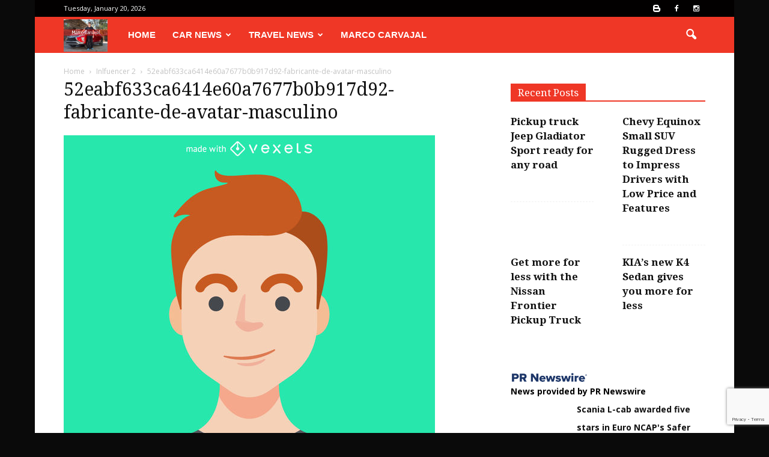

--- FILE ---
content_type: text/html; charset=UTF-8
request_url: https://marcotravelcars.com/?attachment_id=89
body_size: 18779
content:
<!doctype html >
<!--[if IE 8]>    <html class="ie8" lang="en"> <![endif]-->
<!--[if IE 9]>    <html class="ie9" lang="en"> <![endif]-->
<!--[if gt IE 8]><!--> <html lang="en-US"> <!--<![endif]-->
<head>
    <title>52eabf633ca6414e60a7677b0b917d92-fabricante-de-avatar-masculino - Marco Carvajal</title>
    <meta charset="UTF-8" />
    <meta name="viewport" content="width=device-width, initial-scale=1.0">
    <link rel="pingback" href="https://marcotravelcars.com/xmlrpc.php" />
    <link rel="stylesheet" href="https://marcotravelcars.com/wp-content/themes/Newspaper/fontawesome-free/web-fonts-with-css/css/fontawesome.css">
        <link rel="stylesheet" href="https://marcotravelcars.com/wp-content/themes/Newspaper/fontawesome-free/web-fonts-with-css/css/fa-solid.css">
        <link href="https://fonts.googleapis.com/css?family=Satisfy" rel="stylesheet">
        <link href="https://fonts.googleapis.com/css?family=Raleway" rel="stylesheet">
    <meta name='robots' content='index, follow, max-image-preview:large, max-snippet:-1, max-video-preview:-1' />
	<style>img:is([sizes="auto" i], [sizes^="auto," i]) { contain-intrinsic-size: 3000px 1500px }</style>
	<meta name="author" content="venred">
<link rel="icon" type="image/png" href="https://marcotravelcars.com/wp-content/uploads/sites/60/2020/02/Marco2.jpg">
	<!-- This site is optimized with the Yoast SEO plugin v26.7 - https://yoast.com/wordpress/plugins/seo/ -->
	<link rel="canonical" href="https://marcotravelcars.com/" />
	<meta property="og:locale" content="en_US" />
	<meta property="og:type" content="article" />
	<meta property="og:title" content="52eabf633ca6414e60a7677b0b917d92-fabricante-de-avatar-masculino - Marco Carvajal" />
	<meta property="og:url" content="https://marcotravelcars.com/" />
	<meta property="og:site_name" content="Marco Carvajal" />
	<meta property="og:image" content="https://marcotravelcars.com" />
	<meta property="og:image:width" content="618" />
	<meta property="og:image:height" content="570" />
	<meta property="og:image:type" content="image/jpeg" />
	<meta name="twitter:card" content="summary_large_image" />
	<script type="application/ld+json" class="yoast-schema-graph">{"@context":"https://schema.org","@graph":[{"@type":"WebPage","@id":"https://marcotravelcars.com/","url":"https://marcotravelcars.com/","name":"52eabf633ca6414e60a7677b0b917d92-fabricante-de-avatar-masculino - Marco Carvajal","isPartOf":{"@id":"https://marcotravelcars.com/#website"},"primaryImageOfPage":{"@id":"https://marcotravelcars.com/#primaryimage"},"image":{"@id":"https://marcotravelcars.com/#primaryimage"},"thumbnailUrl":"https://marcotravelcars.com/wp-content/uploads/sites/60/2018/08/52eabf633ca6414e60a7677b0b917d92-fabricante-de-avatar-masculino.jpg","datePublished":"2018-08-24T20:13:01+00:00","breadcrumb":{"@id":"https://marcotravelcars.com/#breadcrumb"},"inLanguage":"en-US","potentialAction":[{"@type":"ReadAction","target":["https://marcotravelcars.com/"]}]},{"@type":"ImageObject","inLanguage":"en-US","@id":"https://marcotravelcars.com/#primaryimage","url":"https://marcotravelcars.com/wp-content/uploads/sites/60/2018/08/52eabf633ca6414e60a7677b0b917d92-fabricante-de-avatar-masculino.jpg","contentUrl":"https://marcotravelcars.com/wp-content/uploads/sites/60/2018/08/52eabf633ca6414e60a7677b0b917d92-fabricante-de-avatar-masculino.jpg","width":618,"height":570},{"@type":"BreadcrumbList","@id":"https://marcotravelcars.com/#breadcrumb","itemListElement":[{"@type":"ListItem","position":1,"name":"Portada","item":"https://marcotravelcars.com/"},{"@type":"ListItem","position":2,"name":"52eabf633ca6414e60a7677b0b917d92-fabricante-de-avatar-masculino"}]},{"@type":"WebSite","@id":"https://marcotravelcars.com/#website","url":"https://marcotravelcars.com/","name":"Marco Carvajal","description":"Travel and Cars","potentialAction":[{"@type":"SearchAction","target":{"@type":"EntryPoint","urlTemplate":"https://marcotravelcars.com/?s={search_term_string}"},"query-input":{"@type":"PropertyValueSpecification","valueRequired":true,"valueName":"search_term_string"}}],"inLanguage":"en-US"}]}</script>
	<!-- / Yoast SEO plugin. -->


<link rel='dns-prefetch' href='//platform-api.sharethis.com' />
<link rel='dns-prefetch' href='//maxcdn.bootstrapcdn.com' />
<link rel='dns-prefetch' href='//fonts.googleapis.com' />
<link rel="alternate" type="application/rss+xml" title="Marco Carvajal &raquo; Feed" href="https://marcotravelcars.com/feed" />
<link rel="alternate" type="application/rss+xml" title="Marco Carvajal &raquo; Comments Feed" href="https://marcotravelcars.com/comments/feed" />
<link rel="alternate" type="application/rss+xml" title="Marco Carvajal &raquo; 52eabf633ca6414e60a7677b0b917d92-fabricante-de-avatar-masculino Comments Feed" href="https://marcotravelcars.com/?attachment_id=89/feed" />
		<!-- This site uses the Google Analytics by MonsterInsights plugin v9.8.0 - Using Analytics tracking - https://www.monsterinsights.com/ -->
		<!-- Note: MonsterInsights is not currently configured on this site. The site owner needs to authenticate with Google Analytics in the MonsterInsights settings panel. -->
					<!-- No tracking code set -->
				<!-- / Google Analytics by MonsterInsights -->
		<script type="text/javascript">
/* <![CDATA[ */
window._wpemojiSettings = {"baseUrl":"https:\/\/s.w.org\/images\/core\/emoji\/15.0.3\/72x72\/","ext":".png","svgUrl":"https:\/\/s.w.org\/images\/core\/emoji\/15.0.3\/svg\/","svgExt":".svg","source":{"concatemoji":"https:\/\/marcotravelcars.com\/wp-includes\/js\/wp-emoji-release.min.js?ver=6.7.4"}};
/*! This file is auto-generated */
!function(i,n){var o,s,e;function c(e){try{var t={supportTests:e,timestamp:(new Date).valueOf()};sessionStorage.setItem(o,JSON.stringify(t))}catch(e){}}function p(e,t,n){e.clearRect(0,0,e.canvas.width,e.canvas.height),e.fillText(t,0,0);var t=new Uint32Array(e.getImageData(0,0,e.canvas.width,e.canvas.height).data),r=(e.clearRect(0,0,e.canvas.width,e.canvas.height),e.fillText(n,0,0),new Uint32Array(e.getImageData(0,0,e.canvas.width,e.canvas.height).data));return t.every(function(e,t){return e===r[t]})}function u(e,t,n){switch(t){case"flag":return n(e,"\ud83c\udff3\ufe0f\u200d\u26a7\ufe0f","\ud83c\udff3\ufe0f\u200b\u26a7\ufe0f")?!1:!n(e,"\ud83c\uddfa\ud83c\uddf3","\ud83c\uddfa\u200b\ud83c\uddf3")&&!n(e,"\ud83c\udff4\udb40\udc67\udb40\udc62\udb40\udc65\udb40\udc6e\udb40\udc67\udb40\udc7f","\ud83c\udff4\u200b\udb40\udc67\u200b\udb40\udc62\u200b\udb40\udc65\u200b\udb40\udc6e\u200b\udb40\udc67\u200b\udb40\udc7f");case"emoji":return!n(e,"\ud83d\udc26\u200d\u2b1b","\ud83d\udc26\u200b\u2b1b")}return!1}function f(e,t,n){var r="undefined"!=typeof WorkerGlobalScope&&self instanceof WorkerGlobalScope?new OffscreenCanvas(300,150):i.createElement("canvas"),a=r.getContext("2d",{willReadFrequently:!0}),o=(a.textBaseline="top",a.font="600 32px Arial",{});return e.forEach(function(e){o[e]=t(a,e,n)}),o}function t(e){var t=i.createElement("script");t.src=e,t.defer=!0,i.head.appendChild(t)}"undefined"!=typeof Promise&&(o="wpEmojiSettingsSupports",s=["flag","emoji"],n.supports={everything:!0,everythingExceptFlag:!0},e=new Promise(function(e){i.addEventListener("DOMContentLoaded",e,{once:!0})}),new Promise(function(t){var n=function(){try{var e=JSON.parse(sessionStorage.getItem(o));if("object"==typeof e&&"number"==typeof e.timestamp&&(new Date).valueOf()<e.timestamp+604800&&"object"==typeof e.supportTests)return e.supportTests}catch(e){}return null}();if(!n){if("undefined"!=typeof Worker&&"undefined"!=typeof OffscreenCanvas&&"undefined"!=typeof URL&&URL.createObjectURL&&"undefined"!=typeof Blob)try{var e="postMessage("+f.toString()+"("+[JSON.stringify(s),u.toString(),p.toString()].join(",")+"));",r=new Blob([e],{type:"text/javascript"}),a=new Worker(URL.createObjectURL(r),{name:"wpTestEmojiSupports"});return void(a.onmessage=function(e){c(n=e.data),a.terminate(),t(n)})}catch(e){}c(n=f(s,u,p))}t(n)}).then(function(e){for(var t in e)n.supports[t]=e[t],n.supports.everything=n.supports.everything&&n.supports[t],"flag"!==t&&(n.supports.everythingExceptFlag=n.supports.everythingExceptFlag&&n.supports[t]);n.supports.everythingExceptFlag=n.supports.everythingExceptFlag&&!n.supports.flag,n.DOMReady=!1,n.readyCallback=function(){n.DOMReady=!0}}).then(function(){return e}).then(function(){var e;n.supports.everything||(n.readyCallback(),(e=n.source||{}).concatemoji?t(e.concatemoji):e.wpemoji&&e.twemoji&&(t(e.twemoji),t(e.wpemoji)))}))}((window,document),window._wpemojiSettings);
/* ]]> */
</script>
<link rel='stylesheet' id='sbi_styles-css' href='https://marcotravelcars.com/wp-content/plugins/instagram-feed/css/sbi-styles.min.css?ver=6.10.0' type='text/css' media='all' />
<style id='wp-emoji-styles-inline-css' type='text/css'>

	img.wp-smiley, img.emoji {
		display: inline !important;
		border: none !important;
		box-shadow: none !important;
		height: 1em !important;
		width: 1em !important;
		margin: 0 0.07em !important;
		vertical-align: -0.1em !important;
		background: none !important;
		padding: 0 !important;
	}
</style>
<link rel='stylesheet' id='wp-block-library-css' href='https://marcotravelcars.com/wp-includes/css/dist/block-library/style.min.css?ver=6.7.4' type='text/css' media='all' />
<style id='classic-theme-styles-inline-css' type='text/css'>
/*! This file is auto-generated */
.wp-block-button__link{color:#fff;background-color:#32373c;border-radius:9999px;box-shadow:none;text-decoration:none;padding:calc(.667em + 2px) calc(1.333em + 2px);font-size:1.125em}.wp-block-file__button{background:#32373c;color:#fff;text-decoration:none}
</style>
<style id='global-styles-inline-css' type='text/css'>
:root{--wp--preset--aspect-ratio--square: 1;--wp--preset--aspect-ratio--4-3: 4/3;--wp--preset--aspect-ratio--3-4: 3/4;--wp--preset--aspect-ratio--3-2: 3/2;--wp--preset--aspect-ratio--2-3: 2/3;--wp--preset--aspect-ratio--16-9: 16/9;--wp--preset--aspect-ratio--9-16: 9/16;--wp--preset--color--black: #000000;--wp--preset--color--cyan-bluish-gray: #abb8c3;--wp--preset--color--white: #ffffff;--wp--preset--color--pale-pink: #f78da7;--wp--preset--color--vivid-red: #cf2e2e;--wp--preset--color--luminous-vivid-orange: #ff6900;--wp--preset--color--luminous-vivid-amber: #fcb900;--wp--preset--color--light-green-cyan: #7bdcb5;--wp--preset--color--vivid-green-cyan: #00d084;--wp--preset--color--pale-cyan-blue: #8ed1fc;--wp--preset--color--vivid-cyan-blue: #0693e3;--wp--preset--color--vivid-purple: #9b51e0;--wp--preset--gradient--vivid-cyan-blue-to-vivid-purple: linear-gradient(135deg,rgba(6,147,227,1) 0%,rgb(155,81,224) 100%);--wp--preset--gradient--light-green-cyan-to-vivid-green-cyan: linear-gradient(135deg,rgb(122,220,180) 0%,rgb(0,208,130) 100%);--wp--preset--gradient--luminous-vivid-amber-to-luminous-vivid-orange: linear-gradient(135deg,rgba(252,185,0,1) 0%,rgba(255,105,0,1) 100%);--wp--preset--gradient--luminous-vivid-orange-to-vivid-red: linear-gradient(135deg,rgba(255,105,0,1) 0%,rgb(207,46,46) 100%);--wp--preset--gradient--very-light-gray-to-cyan-bluish-gray: linear-gradient(135deg,rgb(238,238,238) 0%,rgb(169,184,195) 100%);--wp--preset--gradient--cool-to-warm-spectrum: linear-gradient(135deg,rgb(74,234,220) 0%,rgb(151,120,209) 20%,rgb(207,42,186) 40%,rgb(238,44,130) 60%,rgb(251,105,98) 80%,rgb(254,248,76) 100%);--wp--preset--gradient--blush-light-purple: linear-gradient(135deg,rgb(255,206,236) 0%,rgb(152,150,240) 100%);--wp--preset--gradient--blush-bordeaux: linear-gradient(135deg,rgb(254,205,165) 0%,rgb(254,45,45) 50%,rgb(107,0,62) 100%);--wp--preset--gradient--luminous-dusk: linear-gradient(135deg,rgb(255,203,112) 0%,rgb(199,81,192) 50%,rgb(65,88,208) 100%);--wp--preset--gradient--pale-ocean: linear-gradient(135deg,rgb(255,245,203) 0%,rgb(182,227,212) 50%,rgb(51,167,181) 100%);--wp--preset--gradient--electric-grass: linear-gradient(135deg,rgb(202,248,128) 0%,rgb(113,206,126) 100%);--wp--preset--gradient--midnight: linear-gradient(135deg,rgb(2,3,129) 0%,rgb(40,116,252) 100%);--wp--preset--font-size--small: 13px;--wp--preset--font-size--medium: 20px;--wp--preset--font-size--large: 36px;--wp--preset--font-size--x-large: 42px;--wp--preset--spacing--20: 0.44rem;--wp--preset--spacing--30: 0.67rem;--wp--preset--spacing--40: 1rem;--wp--preset--spacing--50: 1.5rem;--wp--preset--spacing--60: 2.25rem;--wp--preset--spacing--70: 3.38rem;--wp--preset--spacing--80: 5.06rem;--wp--preset--shadow--natural: 6px 6px 9px rgba(0, 0, 0, 0.2);--wp--preset--shadow--deep: 12px 12px 50px rgba(0, 0, 0, 0.4);--wp--preset--shadow--sharp: 6px 6px 0px rgba(0, 0, 0, 0.2);--wp--preset--shadow--outlined: 6px 6px 0px -3px rgba(255, 255, 255, 1), 6px 6px rgba(0, 0, 0, 1);--wp--preset--shadow--crisp: 6px 6px 0px rgba(0, 0, 0, 1);}:where(.is-layout-flex){gap: 0.5em;}:where(.is-layout-grid){gap: 0.5em;}body .is-layout-flex{display: flex;}.is-layout-flex{flex-wrap: wrap;align-items: center;}.is-layout-flex > :is(*, div){margin: 0;}body .is-layout-grid{display: grid;}.is-layout-grid > :is(*, div){margin: 0;}:where(.wp-block-columns.is-layout-flex){gap: 2em;}:where(.wp-block-columns.is-layout-grid){gap: 2em;}:where(.wp-block-post-template.is-layout-flex){gap: 1.25em;}:where(.wp-block-post-template.is-layout-grid){gap: 1.25em;}.has-black-color{color: var(--wp--preset--color--black) !important;}.has-cyan-bluish-gray-color{color: var(--wp--preset--color--cyan-bluish-gray) !important;}.has-white-color{color: var(--wp--preset--color--white) !important;}.has-pale-pink-color{color: var(--wp--preset--color--pale-pink) !important;}.has-vivid-red-color{color: var(--wp--preset--color--vivid-red) !important;}.has-luminous-vivid-orange-color{color: var(--wp--preset--color--luminous-vivid-orange) !important;}.has-luminous-vivid-amber-color{color: var(--wp--preset--color--luminous-vivid-amber) !important;}.has-light-green-cyan-color{color: var(--wp--preset--color--light-green-cyan) !important;}.has-vivid-green-cyan-color{color: var(--wp--preset--color--vivid-green-cyan) !important;}.has-pale-cyan-blue-color{color: var(--wp--preset--color--pale-cyan-blue) !important;}.has-vivid-cyan-blue-color{color: var(--wp--preset--color--vivid-cyan-blue) !important;}.has-vivid-purple-color{color: var(--wp--preset--color--vivid-purple) !important;}.has-black-background-color{background-color: var(--wp--preset--color--black) !important;}.has-cyan-bluish-gray-background-color{background-color: var(--wp--preset--color--cyan-bluish-gray) !important;}.has-white-background-color{background-color: var(--wp--preset--color--white) !important;}.has-pale-pink-background-color{background-color: var(--wp--preset--color--pale-pink) !important;}.has-vivid-red-background-color{background-color: var(--wp--preset--color--vivid-red) !important;}.has-luminous-vivid-orange-background-color{background-color: var(--wp--preset--color--luminous-vivid-orange) !important;}.has-luminous-vivid-amber-background-color{background-color: var(--wp--preset--color--luminous-vivid-amber) !important;}.has-light-green-cyan-background-color{background-color: var(--wp--preset--color--light-green-cyan) !important;}.has-vivid-green-cyan-background-color{background-color: var(--wp--preset--color--vivid-green-cyan) !important;}.has-pale-cyan-blue-background-color{background-color: var(--wp--preset--color--pale-cyan-blue) !important;}.has-vivid-cyan-blue-background-color{background-color: var(--wp--preset--color--vivid-cyan-blue) !important;}.has-vivid-purple-background-color{background-color: var(--wp--preset--color--vivid-purple) !important;}.has-black-border-color{border-color: var(--wp--preset--color--black) !important;}.has-cyan-bluish-gray-border-color{border-color: var(--wp--preset--color--cyan-bluish-gray) !important;}.has-white-border-color{border-color: var(--wp--preset--color--white) !important;}.has-pale-pink-border-color{border-color: var(--wp--preset--color--pale-pink) !important;}.has-vivid-red-border-color{border-color: var(--wp--preset--color--vivid-red) !important;}.has-luminous-vivid-orange-border-color{border-color: var(--wp--preset--color--luminous-vivid-orange) !important;}.has-luminous-vivid-amber-border-color{border-color: var(--wp--preset--color--luminous-vivid-amber) !important;}.has-light-green-cyan-border-color{border-color: var(--wp--preset--color--light-green-cyan) !important;}.has-vivid-green-cyan-border-color{border-color: var(--wp--preset--color--vivid-green-cyan) !important;}.has-pale-cyan-blue-border-color{border-color: var(--wp--preset--color--pale-cyan-blue) !important;}.has-vivid-cyan-blue-border-color{border-color: var(--wp--preset--color--vivid-cyan-blue) !important;}.has-vivid-purple-border-color{border-color: var(--wp--preset--color--vivid-purple) !important;}.has-vivid-cyan-blue-to-vivid-purple-gradient-background{background: var(--wp--preset--gradient--vivid-cyan-blue-to-vivid-purple) !important;}.has-light-green-cyan-to-vivid-green-cyan-gradient-background{background: var(--wp--preset--gradient--light-green-cyan-to-vivid-green-cyan) !important;}.has-luminous-vivid-amber-to-luminous-vivid-orange-gradient-background{background: var(--wp--preset--gradient--luminous-vivid-amber-to-luminous-vivid-orange) !important;}.has-luminous-vivid-orange-to-vivid-red-gradient-background{background: var(--wp--preset--gradient--luminous-vivid-orange-to-vivid-red) !important;}.has-very-light-gray-to-cyan-bluish-gray-gradient-background{background: var(--wp--preset--gradient--very-light-gray-to-cyan-bluish-gray) !important;}.has-cool-to-warm-spectrum-gradient-background{background: var(--wp--preset--gradient--cool-to-warm-spectrum) !important;}.has-blush-light-purple-gradient-background{background: var(--wp--preset--gradient--blush-light-purple) !important;}.has-blush-bordeaux-gradient-background{background: var(--wp--preset--gradient--blush-bordeaux) !important;}.has-luminous-dusk-gradient-background{background: var(--wp--preset--gradient--luminous-dusk) !important;}.has-pale-ocean-gradient-background{background: var(--wp--preset--gradient--pale-ocean) !important;}.has-electric-grass-gradient-background{background: var(--wp--preset--gradient--electric-grass) !important;}.has-midnight-gradient-background{background: var(--wp--preset--gradient--midnight) !important;}.has-small-font-size{font-size: var(--wp--preset--font-size--small) !important;}.has-medium-font-size{font-size: var(--wp--preset--font-size--medium) !important;}.has-large-font-size{font-size: var(--wp--preset--font-size--large) !important;}.has-x-large-font-size{font-size: var(--wp--preset--font-size--x-large) !important;}
:where(.wp-block-post-template.is-layout-flex){gap: 1.25em;}:where(.wp-block-post-template.is-layout-grid){gap: 1.25em;}
:where(.wp-block-columns.is-layout-flex){gap: 2em;}:where(.wp-block-columns.is-layout-grid){gap: 2em;}
:root :where(.wp-block-pullquote){font-size: 1.5em;line-height: 1.6;}
</style>
<link rel='stylesheet' id='contact-form-7-css' href='https://marcotravelcars.com/wp-content/plugins/contact-form-7/includes/css/styles.css?ver=6.1.4' type='text/css' media='all' />
<link rel='stylesheet' id='st-widget-css' href='https://marcotravelcars.com/wp-content/plugins/share-this/css/style.css?ver=6.7.4' type='text/css' media='all' />
<link rel='stylesheet' id='cff-css' href='https://marcotravelcars.com/wp-content/plugins/custom-facebook-feed/assets/css/cff-style.min.css?ver=4.3.4' type='text/css' media='all' />
<link rel='stylesheet' id='sb-font-awesome-css' href='https://maxcdn.bootstrapcdn.com/font-awesome/4.7.0/css/font-awesome.min.css?ver=6.7.4' type='text/css' media='all' />
<link rel='stylesheet' id='google_font_open_sans-css' href='https://fonts.googleapis.com/css?family=Open+Sans%3A300italic%2C400italic%2C600italic%2C400%2C600%2C700&#038;ver=6.7.4' type='text/css' media='all' />
<link rel='stylesheet' id='google_font_roboto-css' href='https://fonts.googleapis.com/css?family=Roboto%3A500%2C400italic%2C700%2C900%2C500italic%2C400%2C300&#038;ver=6.7.4' type='text/css' media='all' />
<link rel='stylesheet' id='google-fonts-style-css' href='https://fonts.googleapis.com/css?family=Droid+Serif%3A400%2C700&#038;ver=6.7.4' type='text/css' media='all' />
<link rel='stylesheet' id='js_composer_front-css' href='https://marcotravelcars.com/wp-content/plugins/js_composer/assets/css/js_composer.min.css?ver=4.12' type='text/css' media='all' />
<link rel='stylesheet' id='td-theme-css' href='https://marcotravelcars.com/wp-content/themes/Newspaper/style.css?ver=7.2' type='text/css' media='all' />
<link rel='stylesheet' id='td-theme-demo-style-css' href='https://marcotravelcars.com/wp-content/themes/Newspaper/includes/demos/cars/demo_style.css?ver=7.2' type='text/css' media='all' />
<link rel='stylesheet' id='colorbox-css' href='https://marcotravelcars.com/wp-content/plugins/lightbox-gallery/colorbox/example1/colorbox.css?ver=6.7.4' type='text/css' media='all' />
<script type="text/javascript" src="https://marcotravelcars.com/wp-includes/js/jquery/jquery.min.js?ver=3.7.1" id="jquery-core-js"></script>
<script type="text/javascript" src="https://marcotravelcars.com/wp-includes/js/jquery/jquery-migrate.min.js?ver=3.4.1" id="jquery-migrate-js"></script>
<script type="text/javascript" src="https://marcotravelcars.com/wp-content/plugins/wonderplugin-audio/engine/wonderpluginaudioskins.js?ver=7.4" id="wonderplugin-audio-skins-script-js"></script>
<script type="text/javascript" id="wonderplugin-audio-script-js-extra">
/* <![CDATA[ */
var wonderplugin_audio_ajaxobject = {"ajaxurl":"https:\/\/marcotravelcars.com\/wp-admin\/admin-ajax.php","nonce":"eecff6b445"};
/* ]]> */
</script>
<script type="text/javascript" src="https://marcotravelcars.com/wp-content/plugins/wonderplugin-audio/engine/wonderpluginaudio.js?ver=7.4" id="wonderplugin-audio-script-js"></script>
<script type="text/javascript" src="//platform-api.sharethis.com/js/sharethis.js#source=googleanalytics-wordpress#product=ga&amp;property=5f1d195b2e6e340011504a01" id="googleanalytics-platform-sharethis-js"></script>
<link rel="https://api.w.org/" href="https://marcotravelcars.com/wp-json/" /><link rel="alternate" title="JSON" type="application/json" href="https://marcotravelcars.com/wp-json/wp/v2/media/89" /><link rel="EditURI" type="application/rsd+xml" title="RSD" href="https://marcotravelcars.com/xmlrpc.php?rsd" />
<meta name="generator" content="WordPress 6.7.4" />
<link rel='shortlink' href='https://marcotravelcars.com/?p=89' />
<link rel="alternate" title="oEmbed (JSON)" type="application/json+oembed" href="https://marcotravelcars.com/wp-json/oembed/1.0/embed?url=https%3A%2F%2Fmarcotravelcars.com%2F%3Fattachment_id%3D89" />
<link rel="alternate" title="oEmbed (XML)" type="text/xml+oembed" href="https://marcotravelcars.com/wp-json/oembed/1.0/embed?url=https%3A%2F%2Fmarcotravelcars.com%2F%3Fattachment_id%3D89&#038;format=xml" />
<!--[if lt IE 9]><script src="https://html5shim.googlecode.com/svn/trunk/html5.js"></script><![endif]-->
    <meta name="generator" content="Powered by Visual Composer - drag and drop page builder for WordPress."/>
<!--[if lte IE 9]><link rel="stylesheet" type="text/css" href="https://marcotravelcars.com/wp-content/plugins/js_composer/assets/css/vc_lte_ie9.min.css" media="screen"><![endif]--><!--[if IE  8]><link rel="stylesheet" type="text/css" href="https://marcotravelcars.com/wp-content/plugins/js_composer/assets/css/vc-ie8.min.css" media="screen"><![endif]-->
<!-- JS generated by theme -->

<script>
    
    

	    var tdBlocksArray = []; //here we store all the items for the current page

	    //td_block class - each ajax block uses a object of this class for requests
	    function tdBlock() {
		    this.id = '';
		    this.block_type = 1; //block type id (1-234 etc)
		    this.atts = '';
		    this.td_column_number = '';
		    this.td_current_page = 1; //
		    this.post_count = 0; //from wp
		    this.found_posts = 0; //from wp
		    this.max_num_pages = 0; //from wp
		    this.td_filter_value = ''; //current live filter value
		    this.is_ajax_running = false;
		    this.td_user_action = ''; // load more or infinite loader (used by the animation)
		    this.header_color = '';
		    this.ajax_pagination_infinite_stop = ''; //show load more at page x
	    }


        // td_js_generator - mini detector
        (function(){
            var htmlTag = document.getElementsByTagName("html")[0];

            if ( navigator.userAgent.indexOf("MSIE 10.0") > -1 ) {
                htmlTag.className += ' ie10';
            }

            if ( !!navigator.userAgent.match(/Trident.*rv\:11\./) ) {
                htmlTag.className += ' ie11';
            }

            if ( /(iPad|iPhone|iPod)/g.test(navigator.userAgent) ) {
                htmlTag.className += ' td-md-is-ios';
            }

            var user_agent = navigator.userAgent.toLowerCase();
            if ( user_agent.indexOf("android") > -1 ) {
                htmlTag.className += ' td-md-is-android';
            }

            if ( -1 !== navigator.userAgent.indexOf('Mac OS X')  ) {
                htmlTag.className += ' td-md-is-os-x';
            }

            if ( /chrom(e|ium)/.test(navigator.userAgent.toLowerCase()) ) {
               htmlTag.className += ' td-md-is-chrome';
            }

            if ( -1 !== navigator.userAgent.indexOf('Firefox') ) {
                htmlTag.className += ' td-md-is-firefox';
            }

            if ( -1 !== navigator.userAgent.indexOf('Safari') && -1 === navigator.userAgent.indexOf('Chrome') ) {
                htmlTag.className += ' td-md-is-safari';
            }

        })();




        var tdLocalCache = {};

        ( function () {
            "use strict";

            tdLocalCache = {
                data: {},
                remove: function (resource_id) {
                    delete tdLocalCache.data[resource_id];
                },
                exist: function (resource_id) {
                    return tdLocalCache.data.hasOwnProperty(resource_id) && tdLocalCache.data[resource_id] !== null;
                },
                get: function (resource_id) {
                    return tdLocalCache.data[resource_id];
                },
                set: function (resource_id, cachedData) {
                    tdLocalCache.remove(resource_id);
                    tdLocalCache.data[resource_id] = cachedData;
                }
            };
        })();

    
    
var td_viewport_interval_list=[{"limitBottom":767,"sidebarWidth":228},{"limitBottom":1018,"sidebarWidth":300},{"limitBottom":1140,"sidebarWidth":324}];
var td_animation_stack_effect="type2";
var tds_animation_stack=true;
var td_animation_stack_specific_selectors=".entry-thumb, img[class*=\"wp-image-\"], a.td-sml-link-to-image > img";
var td_animation_stack_general_selectors=".td-animation-stack .entry-thumb, .post .entry-thumb, .post img[class*=\"wp-image-\"], a.td-sml-link-to-image > img";
var td_ajax_url="https:\/\/marcotravelcars.com\/wp-admin\/admin-ajax.php?td_theme_name=Newspaper&v=7.2";
var td_get_template_directory_uri="https:\/\/marcotravelcars.com\/wp-content\/themes\/Newspaper";
var tds_snap_menu="snap";
var tds_logo_on_sticky="";
var tds_header_style="5";
var td_please_wait="Please wait...";
var td_email_user_pass_incorrect="User or password incorrect!";
var td_email_user_incorrect="Email or username incorrect!";
var td_email_incorrect="Email incorrect!";
var tds_more_articles_on_post_enable="";
var tds_more_articles_on_post_time_to_wait="";
var tds_more_articles_on_post_pages_distance_from_top=0;
var tds_theme_color_site_wide="#ef3726";
var tds_smart_sidebar="enabled";
var tdThemeName="Newspaper";
var td_magnific_popup_translation_tPrev="Previous (Left arrow key)";
var td_magnific_popup_translation_tNext="Next (Right arrow key)";
var td_magnific_popup_translation_tCounter="%curr% of %total%";
var td_magnific_popup_translation_ajax_tError="The content from %url% could not be loaded.";
var td_magnific_popup_translation_image_tError="The image #%curr% could not be loaded.";
var td_ad_background_click_link="";
var td_ad_background_click_target="";
</script>


<!-- Header style compiled by theme -->

<style>
    

body {
	background-color:#0a0a0a;
}
.td-header-wrap .black-menu .sf-menu > .current-menu-item > a,
    .td-header-wrap .black-menu .sf-menu > .current-menu-ancestor > a,
    .td-header-wrap .black-menu .sf-menu > .current-category-ancestor > a,
    .td-header-wrap .black-menu .sf-menu > li > a:hover,
    .td-header-wrap .black-menu .sf-menu > .sfHover > a,
    .td-header-style-12 .td-header-menu-wrap-full,
    .sf-menu > .current-menu-item > a:after,
    .sf-menu > .current-menu-ancestor > a:after,
    .sf-menu > .current-category-ancestor > a:after,
    .sf-menu > li:hover > a:after,
    .sf-menu > .sfHover > a:after,
    .sf-menu ul .td-menu-item > a:hover,
    .sf-menu ul .sfHover > a,
    .sf-menu ul .current-menu-ancestor > a,
    .sf-menu ul .current-category-ancestor > a,
    .sf-menu ul .current-menu-item > a,
    .td-header-style-12 .td-affix,
    .header-search-wrap .td-drop-down-search:after,
    .header-search-wrap .td-drop-down-search .btn:hover,
    input[type=submit]:hover,
    .td-read-more a,
    .td-post-category:hover,
    .td-grid-style-1.td-hover-1 .td-big-grid-post:hover .td-post-category,
    .td-grid-style-5.td-hover-1 .td-big-grid-post:hover .td-post-category,
    .td_top_authors .td-active .td-author-post-count,
    .td_top_authors .td-active .td-author-comments-count,
    .td_top_authors .td_mod_wrap:hover .td-author-post-count,
    .td_top_authors .td_mod_wrap:hover .td-author-comments-count,
    .td-404-sub-sub-title a:hover,
    .td-search-form-widget .wpb_button:hover,
    .td-rating-bar-wrap div,
    .td_category_template_3 .td-current-sub-category,
    .mfp-content .td-login-wrap .btn,
    .mfp-content .td_display_err,
    .mfp-content .td_display_msg_ok,
    .dropcap,
    .td_wrapper_video_playlist .td_video_controls_playlist_wrapper,
    .wpb_default,
    .wpb_default:hover,
    .td-left-smart-list:hover,
    .td-right-smart-list:hover,
    .woocommerce-checkout .woocommerce input.button:hover,
    .woocommerce-page .woocommerce a.button:hover,
    .woocommerce-account div.woocommerce .button:hover,
    #bbpress-forums button:hover,
    .bbp_widget_login .button:hover,
    .td-footer-wrapper .td-post-category,
    .td-footer-wrapper .widget_product_search input[type="submit"]:hover,
    .woocommerce .product a.button:hover,
    .woocommerce .product #respond input#submit:hover,
    .woocommerce .checkout input#place_order:hover,
    .woocommerce .woocommerce.widget .button:hover,
    .single-product .product .summary .cart .button:hover,
    .woocommerce-cart .woocommerce table.cart .button:hover,
    .woocommerce-cart .woocommerce .shipping-calculator-form .button:hover,
    .td-next-prev-wrap a:hover,
    .td-load-more-wrap a:hover,
    .td-post-small-box a:hover,
    .page-nav .current,
    .page-nav:first-child > div,
    .td_category_template_8 .td-category-header .td-category a.td-current-sub-category,
    .td_category_template_4 .td-category-siblings .td-category a:hover,
    #bbpress-forums .bbp-pagination .current,
    #bbpress-forums #bbp-single-user-details #bbp-user-navigation li.current a,
    .td-theme-slider:hover .slide-meta-cat a,
    a.vc_btn-black:hover,
    .td-trending-now-wrapper:hover .td-trending-now-title,
    .td-scroll-up,
    .td-smart-list-button:hover,
    .td-weather-information:before,
    .td-weather-week:before,
    .td_block_exchange .td-exchange-header:before,
    .td_block_big_grid_9.td-grid-style-1 .td-post-category,
    .td_block_big_grid_9.td-grid-style-5 .td-post-category,
    .td-grid-style-6.td-hover-1 .td-module-thumb:after {
        background-color: #ef3726;
    }

    .woocommerce .woocommerce-message .button:hover,
    .woocommerce .woocommerce-error .button:hover,
    .woocommerce .woocommerce-info .button:hover {
        background-color: #ef3726 !important;
    }

    .woocommerce .product .onsale,
    .woocommerce.widget .ui-slider .ui-slider-handle {
        background: none #ef3726;
    }

    .woocommerce.widget.widget_layered_nav_filters ul li a {
        background: none repeat scroll 0 0 #ef3726 !important;
    }

    a,
    cite a:hover,
    .td_mega_menu_sub_cats .cur-sub-cat,
    .td-mega-span h3 a:hover,
    .td_mod_mega_menu:hover .entry-title a,
    .header-search-wrap .result-msg a:hover,
    .top-header-menu li a:hover,
    .top-header-menu .current-menu-item > a,
    .top-header-menu .current-menu-ancestor > a,
    .top-header-menu .current-category-ancestor > a,
    .td-social-icon-wrap > a:hover,
    .td-header-sp-top-widget .td-social-icon-wrap a:hover,
    .td-page-content blockquote p,
    .td-post-content blockquote p,
    .mce-content-body blockquote p,
    .comment-content blockquote p,
    .wpb_text_column blockquote p,
    .td_block_text_with_title blockquote p,
    .td_module_wrap:hover .entry-title a,
    .td-subcat-filter .td-subcat-list a:hover,
    .td-subcat-filter .td-subcat-dropdown a:hover,
    .td_quote_on_blocks,
    .dropcap2,
    .dropcap3,
    .td_top_authors .td-active .td-authors-name a,
    .td_top_authors .td_mod_wrap:hover .td-authors-name a,
    .td-post-next-prev-content a:hover,
    .author-box-wrap .td-author-social a:hover,
    .td-author-name a:hover,
    .td-author-url a:hover,
    .td_mod_related_posts:hover h3 > a,
    .td-post-template-11 .td-related-title .td-related-left:hover,
    .td-post-template-11 .td-related-title .td-related-right:hover,
    .td-post-template-11 .td-related-title .td-cur-simple-item,
    .td-post-template-11 .td_block_related_posts .td-next-prev-wrap a:hover,
    .comment-reply-link:hover,
    .logged-in-as a:hover,
    #cancel-comment-reply-link:hover,
    .td-search-query,
    .td-category-header .td-pulldown-category-filter-link:hover,
    .td-category-siblings .td-subcat-dropdown a:hover,
    .td-category-siblings .td-subcat-dropdown a.td-current-sub-category,
    .mfp-content .td-login-wrap .td-login-info-text a:hover,
    .widget a:hover,
    .widget_calendar tfoot a:hover,
    .woocommerce a.added_to_cart:hover,
    #bbpress-forums li.bbp-header .bbp-reply-content span a:hover,
    #bbpress-forums .bbp-forum-freshness a:hover,
    #bbpress-forums .bbp-topic-freshness a:hover,
    #bbpress-forums .bbp-forums-list li a:hover,
    #bbpress-forums .bbp-forum-title:hover,
    #bbpress-forums .bbp-topic-permalink:hover,
    #bbpress-forums .bbp-topic-started-by a:hover,
    #bbpress-forums .bbp-topic-started-in a:hover,
    #bbpress-forums .bbp-body .super-sticky li.bbp-topic-title .bbp-topic-permalink,
    #bbpress-forums .bbp-body .sticky li.bbp-topic-title .bbp-topic-permalink,
    .widget_display_replies .bbp-author-name,
    .widget_display_topics .bbp-author-name,
    .footer-text-wrap .footer-email-wrap a,
    .td-subfooter-menu li a:hover,
    .footer-social-wrap a:hover,
    a.vc_btn-black:hover,
    .td-smart-list-dropdown-wrap .td-smart-list-button:hover,
    .td_module_17 .td-read-more a:hover,
    .td_module_18 .td-read-more a:hover,
    .td_module_19 .td-post-author-name a:hover,
    .td-instagram-user a {
        color: #ef3726;
    }

    .mfp-content .td_login_tab_focus,
    a.vc_btn-black.vc_btn_square_outlined:hover,
    a.vc_btn-black.vc_btn_outlined:hover,
    .td-mega-menu-page .wpb_content_element ul li a:hover {
        color: #ef3726 !important;
    }

    .td-next-prev-wrap a:hover,
    .td-load-more-wrap a:hover,
    .td-post-small-box a:hover,
    .page-nav .current,
    .page-nav:first-child > div,
    .td_category_template_8 .td-category-header .td-category a.td-current-sub-category,
    .td_category_template_4 .td-category-siblings .td-category a:hover,
    #bbpress-forums .bbp-pagination .current,
    .mfp-content .td-login-panel-title,
    .post .td_quote_box,
    .page .td_quote_box,
    a.vc_btn-black:hover {
        border-color: #ef3726;
    }

    .td_wrapper_video_playlist .td_video_currently_playing:after {
        border-color: #ef3726 !important;
    }

    .header-search-wrap .td-drop-down-search:before {
        border-color: transparent transparent #ef3726 transparent;
    }

    .block-title > span,
    .block-title > a,
    .block-title > label,
    .widgettitle,
    .widgettitle:after,
    .td-trending-now-title,
    .td-trending-now-wrapper:hover .td-trending-now-title,
    .wpb_tabs li.ui-tabs-active a,
    .wpb_tabs li:hover a,
    .vc_tta-container .vc_tta-color-grey.vc_tta-tabs-position-top.vc_tta-style-classic .vc_tta-tabs-container .vc_tta-tab.vc_active > a,
    .vc_tta-container .vc_tta-color-grey.vc_tta-tabs-position-top.vc_tta-style-classic .vc_tta-tabs-container .vc_tta-tab:hover > a,
    .td-related-title .td-cur-simple-item,
    .woocommerce .product .products h2,
    .td-subcat-filter .td-subcat-dropdown:hover .td-subcat-more {
    	background-color: #ef3726;
    }

    .woocommerce div.product .woocommerce-tabs ul.tabs li.active {
    	background-color: #ef3726 !important;
    }

    .block-title,
    .td-related-title,
    .wpb_tabs .wpb_tabs_nav,
    .vc_tta-container .vc_tta-color-grey.vc_tta-tabs-position-top.vc_tta-style-classic .vc_tta-tabs-container,
    .woocommerce div.product .woocommerce-tabs ul.tabs:before {
        border-color: #ef3726;
    }
    .td_block_wrap .td-subcat-item .td-cur-simple-item {
	    color: #ef3726;
	}


    
    .td-grid-style-4 .entry-title
    {
        background-color: rgba(239, 55, 38, 0.7);
    }

    
    .td-header-wrap .td-header-top-menu-full,
    .td-header-wrap .top-header-menu .sub-menu {
        background-color: #020000;
    }
    .td-header-style-8 .td-header-top-menu-full {
        background-color: transparent;
    }
    .td-header-style-8 .td-header-top-menu-full .td-header-top-menu {
        background-color: #020000;
        padding-left: 15px;
        padding-right: 15px;
    }

    .td-header-wrap .td-header-top-menu-full .td-header-top-menu,
    .td-header-wrap .td-header-top-menu-full {
        border-bottom: none;
    }


    
    .td-header-top-menu,
    .td-header-top-menu a,
    .td-header-wrap .td-header-top-menu-full .td-header-top-menu,
    .td-header-wrap .td-header-top-menu-full a,
    .td-header-style-8 .td-header-top-menu,
    .td-header-style-8 .td-header-top-menu a {
        color: #ffffff;
    }

    
    .top-header-menu .current-menu-item > a,
    .top-header-menu .current-menu-ancestor > a,
    .top-header-menu .current-category-ancestor > a,
    .top-header-menu li a:hover {
        color: #ef3726;
    }

    
    .td-header-wrap .td-header-sp-top-widget .td-icon-font {
        color: #ffffff;
    }

    
    .td-header-wrap .td-header-sp-top-widget i.td-icon-font:hover {
        color: #ef3726;
    }


    
    .td-header-wrap .td-header-menu-wrap-full,
    .sf-menu > .current-menu-ancestor > a,
    .sf-menu > .current-category-ancestor > a,
    .td-header-menu-wrap.td-affix,
    .td-header-style-3 .td-header-main-menu,
    .td-header-style-3 .td-affix .td-header-main-menu,
    .td-header-style-4 .td-header-main-menu,
    .td-header-style-4 .td-affix .td-header-main-menu,
    .td-header-style-8 .td-header-menu-wrap.td-affix,
    .td-header-style-8 .td-header-top-menu-full {
		background-color: #ef3726;
    }


    .td-boxed-layout .td-header-style-3 .td-header-menu-wrap,
    .td-boxed-layout .td-header-style-4 .td-header-menu-wrap {
    	background-color: #ef3726 !important;
    }


    @media (min-width: 1019px) {
        .td-header-style-1 .td-header-sp-recs,
        .td-header-style-1 .td-header-sp-logo {
            margin-bottom: 28px;
        }
    }

    @media (min-width: 768px) and (max-width: 1018px) {
        .td-header-style-1 .td-header-sp-recs,
        .td-header-style-1 .td-header-sp-logo {
            margin-bottom: 14px;
        }
    }

    .td-header-style-7 .td-header-top-menu {
        border-bottom: none;
    }


    
    .sf-menu ul .td-menu-item > a:hover,
    .sf-menu ul .sfHover > a,
    .sf-menu ul .current-menu-ancestor > a,
    .sf-menu ul .current-category-ancestor > a,
    .sf-menu ul .current-menu-item > a,
    .sf-menu > .current-menu-item > a:after,
    .sf-menu > .current-menu-ancestor > a:after,
    .sf-menu > .current-category-ancestor > a:after,
    .sf-menu > li:hover > a:after,
    .sf-menu > .sfHover > a:after,
    .td_block_mega_menu .td-next-prev-wrap a:hover,
    .td-mega-span .td-post-category:hover,
    .td-header-wrap .black-menu .sf-menu > li > a:hover,
    .td-header-wrap .black-menu .sf-menu > .current-menu-ancestor > a,
    .td-header-wrap .black-menu .sf-menu > .sfHover > a,
    .header-search-wrap .td-drop-down-search:after,
    .header-search-wrap .td-drop-down-search .btn:hover,
    .td-header-wrap .black-menu .sf-menu > .current-menu-item > a,
    .td-header-wrap .black-menu .sf-menu > .current-menu-ancestor > a,
    .td-header-wrap .black-menu .sf-menu > .current-category-ancestor > a {
        background-color: #000000;
    }


    .td_block_mega_menu .td-next-prev-wrap a:hover {
        border-color: #000000;
    }

    .header-search-wrap .td-drop-down-search:before {
        border-color: transparent transparent #000000 transparent;
    }

    .td_mega_menu_sub_cats .cur-sub-cat,
    .td_mod_mega_menu:hover .entry-title a {
        color: #000000;
    }


    
    .td-header-wrap .td-header-menu-wrap .sf-menu > li > a,
    .td-header-wrap .header-search-wrap .td-icon-search {
        color: #ffffff;
    }


    
    .td-menu-background:before,
    .td-search-background:before {
        background: #210000;
        background: -moz-linear-gradient(top, #210000 0%, #d12a21 100%);
        background: -webkit-gradient(left top, left bottom, color-stop(0%, #210000), color-stop(100%, #d12a21));
        background: -webkit-linear-gradient(top, #210000 0%, #d12a21 100%);
        background: -o-linear-gradient(top, #210000 0%, @mobileu_gradient_two_mob 100%);
        background: -ms-linear-gradient(top, #210000 0%, #d12a21 100%);
        background: linear-gradient(to bottom, #210000 0%, #d12a21 100%);
        filter: progid:DXImageTransform.Microsoft.gradient( startColorstr='#210000', endColorstr='#d12a21', GradientType=0 );
    }

    
    ul.sf-menu > .td-menu-item > a {
        font-family:Arimo;
	font-size:15px;
	
    }
    
    .sf-menu ul .td-menu-item a {
        font-family:Arimo;
	
    }
	
    .td_mod_mega_menu .item-details a {
        font-family:Arimo;
	font-weight:bold;
	
    }
    
    .td_mega_menu_sub_cats .block-mega-child-cats a {
        font-family:Arimo;
	
    }
    
    .block-title > span,
    .block-title > a,
    .widgettitle,
    .td-trending-now-title,
    .wpb_tabs li a,
    .vc_tta-container .vc_tta-color-grey.vc_tta-tabs-position-top.vc_tta-style-classic .vc_tta-tabs-container .vc_tta-tab > a,
    .td-related-title a,
    .woocommerce div.product .woocommerce-tabs ul.tabs li a,
    .woocommerce .product .products h2 {
        font-family:"Droid Serif";
	font-size:17px;
	font-weight:normal;
	
    }
    
	.td_module_wrap .td-module-title {
		font-family:"Droid Serif";
	
	}
     
    .td_module_1 .td-module-title {
    	font-weight:bold;
	
    }
    
    .td_module_2 .td-module-title {
    	font-weight:bold;
	
    }
    
    .td_module_3 .td-module-title {
    	font-weight:bold;
	
    }
    
    .td_module_4 .td-module-title {
    	font-weight:bold;
	
    }
    
    .td_module_5 .td-module-title {
    	font-weight:bold;
	
    }
    
    .td_module_6 .td-module-title {
    	font-size:14px;
	line-height:20px;
	font-weight:bold;
	
    }
    
    .td_module_7 .td-module-title {
    	font-weight:bold;
	
    }
    
    .td_module_8 .td-module-title {
    	font-weight:bold;
	
    }
    
    .td_module_9 .td-module-title {
    	font-weight:bold;
	
    }
    
    .td_module_10 .td-module-title {
    	font-size:22px;
	line-height:26px;
	font-weight:bold;
	
    }
    
    .td_module_11 .td-module-title {
    	font-weight:bold;
	
    }
    
    .td_module_12 .td-module-title {
    	font-weight:bold;
	
    }
    
    .td_module_13 .td-module-title {
    	font-weight:bold;
	
    }
    
    .td_module_14 .td-module-title {
    	font-weight:bold;
	
    }
    
    .td_module_15 .entry-title {
    	font-weight:bold;
	
    }
    
    .td_module_16 .td-module-title {
    	font-weight:bold;
	
    }
    
	.td_block_trending_now .entry-title a,
	.td-theme-slider .td-module-title a,
    .td-big-grid-post .entry-title {
		font-family:"Droid Serif";
	
	}
    
    .td_module_mx1 .td-module-title a {
    	font-weight:bold;
	
    }
    
    .td_module_mx2 .td-module-title a {
    	font-weight:bold;
	
    }
    
    .td_module_mx3 .td-module-title a {
    	font-weight:bold;
	
    }
    
    .td_module_mx4 .td-module-title a {
    	font-weight:bold;
	
    }
    
    .td_module_mx7 .td-module-title a {
    	font-weight:bold;
	
    }
    
    .td_module_mx8 .td-module-title a {
    	font-weight:bold;
	
    }
    
    .td-theme-slider.iosSlider-col-1 .td-module-title a {
        font-weight:bold;
	
    }
    
    .td-theme-slider.iosSlider-col-2 .td-module-title a {
        font-weight:bold;
	
    }
    
    .td-theme-slider.iosSlider-col-3 .td-module-title a {
        font-weight:bold;
	
    }
    
    .td-big-grid-post.td-big-thumb .td-big-grid-meta,
    .td-big-thumb .td-big-grid-meta .entry-title {
        font-weight:bold;
	
    }
    
    .td-big-grid-post.td-medium-thumb .td-big-grid-meta,
    .td-medium-thumb .td-big-grid-meta .entry-title {
        font-weight:bold;
	
    }
    
    .td-big-grid-post.td-small-thumb .td-big-grid-meta,
    .td-small-thumb .td-big-grid-meta .entry-title {
        font-weight:bold;
	
    }
    
    .td-big-grid-post.td-tiny-thumb .td-big-grid-meta,
    .td-tiny-thumb .td-big-grid-meta .entry-title {
        font-weight:bold;
	
    }
    
    .homepage-post .td-post-template-8 .td-post-header .entry-title {
        font-weight:bold;
	
    }


    
	.post .td-post-header .entry-title {
		font-family:"Droid Serif";
	
	}
    
    .post blockquote p,
    .page blockquote p,
    .td-post-text-content blockquote p {
        font-family:"Droid Serif";
	
    }
    
    .td-page-title,
    .woocommerce-page .page-title,
    .td-category-title-holder .td-page-title {
    	font-family:"Droid Serif";
	
    }
    
    .td-trending-now-display-area .entry-title {
    	font-family:"Droid Serif";
	font-size:13px;
	
    }
    
    .widget_archive a,
    .widget_calendar,
    .widget_categories a,
    .widget_nav_menu a,
    .widget_meta a,
    .widget_pages a,
    .widget_recent_comments a,
    .widget_recent_entries a,
    .widget_text .textwidget,
    .widget_tag_cloud a,
    .widget_search input,
    .woocommerce .product-categories a,
    .widget_display_forums a,
    .widget_display_replies a,
    .widget_display_topics a,
    .widget_display_views a,
    .widget_display_stats {
    	font-family:"Droid Serif";
	font-weight:bold;
	
    }



/* Style generated by theme for demo: cars */

.td-cars .td-module-comments a,
		.td-cars .td_video_playlist_title {
			background-color: #ef3726;
		}

		.td-cars .td-module-comments a:after {
			border-color: #ef3726 transparent transparent transparent;
		}

		
		.td-cars .td-header-style-10 .sf-menu > li > a:hover,
		.td-cars .td-header-style-10 .sf-menu > .sfHover > a,
		.td-cars .td-header-style-10 .sf-menu > .current-menu-item > a,
		.td-cars .td-header-style-10 .sf-menu > .current-menu-ancestor > a,
		.td-cars .td-header-style-10 .sf-menu > .current-category-ancestor > a,
		.td-cars .td-header-style-10 .header-search-wrap .td-icon-search:hover {
			color: #000000;
		}
</style>

<!-- Global site tag (gtag.js) - Google Analytics -->
<script async src="https://www.googletagmanager.com/gtag/js?id=UA-149385727-22"></script>
<script>
  window.dataLayer = window.dataLayer || [];
  function gtag(){dataLayer.push(arguments);}
  gtag('js', new Date());

  gtag('config', 'UA-149385727-22');
</script>
<link rel="icon" href="https://marcotravelcars.com/wp-content/uploads/sites/60/2020/02/cropped-Marco2-32x32.jpg" sizes="32x32" />
<link rel="icon" href="https://marcotravelcars.com/wp-content/uploads/sites/60/2020/02/cropped-Marco2-192x192.jpg" sizes="192x192" />
<link rel="apple-touch-icon" href="https://marcotravelcars.com/wp-content/uploads/sites/60/2020/02/cropped-Marco2-180x180.jpg" />
<meta name="msapplication-TileImage" content="https://marcotravelcars.com/wp-content/uploads/sites/60/2020/02/cropped-Marco2-270x270.jpg" />
		<style type="text/css" id="wp-custom-css">
			.wpb_text_column h3 {
	font-weight:900;
	text-transform: uppercase;
	letter-spacing:3px;
	font-size: 3em;
}

.td-footer-wrapper .menu .menu-item:hover a {
    color: pink;
}

.widget-do-etfw {
	max-height:700px;
	overflow: scroll;
}

.td-post-author-name,
.td-post-date {
	display: none;
}

#real_youtube_display {
	display: none!important;
} 		</style>
		<noscript><style type="text/css"> .wpb_animate_when_almost_visible { opacity: 1; }</style></noscript></head>

<body class="attachment attachment-template-default single single-attachment postid-89 attachmentid-89 attachment-jpeg do-etfw 52eabf633ca6414e60a7677b0b917d92-fabricante-de-avatar-masculino td-cars single_template_8 wpb-js-composer js-comp-ver-4.12 vc_responsive td-animation-stack-type2 td-boxed-layout" itemscope="itemscope" itemtype="https://schema.org/WebPage">
            <div class="td-scroll-up"><i class="td-icon-menu-up"></i></div>
    
    <div class="td-menu-background"></div>
<div id="td-mobile-nav">
    <div class="td-mobile-container">
        <!-- mobile menu top section -->
        <div class="td-menu-socials-wrap">
            <!-- socials -->
            <div class="td-menu-socials">
                
        <span class="td-social-icon-wrap">
            <a target="_blank" href="http://www.automotorpro.com/author/marco-carvajal" title="Blogger">
                <i class="td-icon-font td-icon-blogger"></i>
            </a>
        </span>
        <span class="td-social-icon-wrap">
            <a target="_blank" href="https://www.facebook.com/marco.carvajal.750" title="Facebook">
                <i class="td-icon-font td-icon-facebook"></i>
            </a>
        </span>
        <span class="td-social-icon-wrap">
            <a target="_blank" href="https://www.instagram.com/marcolvcar/" title="Instagram">
                <i class="td-icon-font td-icon-instagram"></i>
            </a>
        </span>            </div>
            <!-- close button -->
            <div class="td-mobile-close">
                <a href="#"><i class="td-icon-close-mobile"></i></a>
            </div>
        </div>

        <!-- login section -->
        
        <!-- menu section -->
        <div class="td-mobile-content">
            <div class="menu-td-demo-header-menu-container"><ul id="menu-td-demo-header-menu" class="td-mobile-main-menu"><li id="menu-item-777" class="menu-item menu-item-type-post_type menu-item-object-page menu-item-home menu-item-first menu-item-777"><a href="https://marcotravelcars.com/">Home</a></li>
<li id="menu-item-778" class="menu-item menu-item-type-custom menu-item-object-custom menu-item-has-children menu-item-778"><a href="#">Car News<i class="td-icon-menu-right td-element-after"></i></a>
<ul class="sub-menu">
	<li id="menu-item-0" class="menu-item-0"><a href="https://marcotravelcars.com/category/car-news/auto-shows">Auto Shows</a></li>
	<li class="menu-item-0"><a href="https://marcotravelcars.com/category/car-news/classic-cars">Classic Cars</a></li>
	<li class="menu-item-0"><a href="https://marcotravelcars.com/category/car-news/first-drive">First Drive</a></li>
	<li class="menu-item-0"><a href="https://marcotravelcars.com/category/car-news/future-cars">Future Cars</a></li>
	<li class="menu-item-0"><a href="https://marcotravelcars.com/category/car-news/motorsports">Motorsports</a></li>
	<li class="menu-item-0"><a href="https://marcotravelcars.com/category/car-news/technology">Technology</a></li>
</ul>
</li>
<li id="menu-item-887" class="menu-item menu-item-type-taxonomy menu-item-object-category menu-item-887"><a href="https://marcotravelcars.com/category/travel-news">Travel News</a></li>
<li id="menu-item-888" class="menu-item menu-item-type-post_type menu-item-object-page menu-item-888"><a href="https://marcotravelcars.com/marco-carvajal">Marco Carvajal</a></li>
</ul></div>        </div>
    </div>

    <!-- register/login section -->
    </div>    <div class="td-search-background"></div>
<div class="td-search-wrap-mob">
	<div class="td-drop-down-search" aria-labelledby="td-header-search-button">
		<form method="get" class="td-search-form" action="https://marcotravelcars.com/">
			<!-- close button -->
			<div class="td-search-close">
				<a href="#"><i class="td-icon-close-mobile"></i></a>
			</div>
			<div role="search" class="td-search-input">
				<span>Search</span>
				<input id="td-header-search-mob" type="text" value="" name="s" autocomplete="off" />
			</div>
		</form>
		<div id="td-aj-search-mob"></div>
	</div>
</div>    
    
    <div id="td-outer-wrap">
    
        <!--
Header style 5
-->

<div class="td-header-wrap td-header-style-5">

    <div class="td-header-top-menu-full">
        <div class="td-container td-header-row td-header-top-menu">
            
    <div class="top-bar-style-1">
        
<div class="td-header-sp-top-menu">


	        <div class="td_data_time">
            <div >

                Tuesday, January 20, 2026
            </div>
        </div>
    </div>
        <div class="td-header-sp-top-widget">
    
        <span class="td-social-icon-wrap">
            <a target="_blank" href="http://www.automotorpro.com/author/marco-carvajal" title="Blogger">
                <i class="td-icon-font td-icon-blogger"></i>
            </a>
        </span>
        <span class="td-social-icon-wrap">
            <a target="_blank" href="https://www.facebook.com/marco.carvajal.750" title="Facebook">
                <i class="td-icon-font td-icon-facebook"></i>
            </a>
        </span>
        <span class="td-social-icon-wrap">
            <a target="_blank" href="https://www.instagram.com/marcolvcar/" title="Instagram">
                <i class="td-icon-font td-icon-instagram"></i>
            </a>
        </span></div>
    </div>

<!-- LOGIN MODAL -->

                <div  id="login-form" class="white-popup-block mfp-hide mfp-with-anim">
                    <ul class="td-login-tabs">
                        <li><a id="login-link" class="td_login_tab_focus">LOG IN</a></li>
                    </ul>



                    <div class="td-login-wrap">
                        <div class="td_display_err"></div>

                        <div id="td-login-div" class="">
                            <div class="td-login-panel-title">Welcome! Log into your account</div>
                            <input class="td-login-input" type="text" name="login_email" id="login_email" placeholder="your username" value="" required>
                            <input class="td-login-input" type="password" name="login_pass" id="login_pass" value="" placeholder="your password" required>
                            <input type="button" name="login_button" id="login_button" class="wpb_button btn td-login-button" value="Log In">


                            <div class="td-login-info-text"><a href="#" id="forgot-pass-link">Forgot your password?</a></div>


                        </div>

                        

                         <div id="td-forgot-pass-div" class="td-display-none">
                            <div class="td-login-panel-title">Recover your password</div>
                            <input class="td-login-input" type="text" name="forgot_email" id="forgot_email" placeholder="your email" value="" required>
                            <input type="button" name="forgot_button" id="forgot_button" class="wpb_button btn td-login-button" value="Send My Pass">
                        </div>




                    </div>
                </div>
                        </div>
    </div>

    <div class="td-header-menu-wrap-full">
        <div class="td-header-menu-wrap">
            <div class="td-container td-header-row td-header-main-menu black-menu">
                <div id="td-header-menu" role="navigation">
    <div id="td-top-mobile-toggle"><a href="#"><i class="td-icon-font td-icon-mobile"></i></a></div>
    <div class="td-main-menu-logo td-logo-in-menu">
        		<a class="td-mobile-logo td-sticky-disable" href="https://marcotravelcars.com/">
			<img class="td-retina-data" data-retina="https://marcotravelcars.com/wp-content/uploads/sites/60/2020/02/Marco2.jpg" src="https://marcotravelcars.com/wp-content/uploads/sites/60/2020/02/Marco2.jpg" alt="Marco Carvajal" title="Marco Carvajal"/>
		</a>
			<a class="td-header-logo td-sticky-disable" href="https://marcotravelcars.com/">
			<img class="td-retina-data" data-retina="https://marcotravelcars.com/wp-content/uploads/sites/60/2020/02/Marco2.jpg" src="https://marcotravelcars.com/wp-content/uploads/sites/60/2020/02/Marco2.jpg" alt="Marco Carvajal" title="Marco Carvajal"/>
			<span class="td-visual-hidden">Marco Carvajal</span>
		</a>
	    </div>
    <div class="menu-td-demo-header-menu-container"><ul id="menu-td-demo-header-menu-1" class="sf-menu"><li class="menu-item menu-item-type-post_type menu-item-object-page menu-item-home menu-item-first td-menu-item td-normal-menu menu-item-777"><a href="https://marcotravelcars.com/">Home</a></li>
<li class="menu-item menu-item-type-custom menu-item-object-custom td-menu-item td-mega-menu menu-item-778"><a href="#">Car News</a>
<ul class="sub-menu">
	<li class="menu-item-0"><div class="td-container-border"><div class="td-mega-grid"><div class="td_block_wrap td_block_mega_menu td_uid_1_696f5adfad7be_rand td_with_ajax_pagination td-pb-border-top"  data-td-block-uid="td_uid_1_696f5adfad7be" ><script>var block_td_uid_1_696f5adfad7be = new tdBlock();
block_td_uid_1_696f5adfad7be.id = "td_uid_1_696f5adfad7be";
block_td_uid_1_696f5adfad7be.atts = '{"limit":4,"sort":"","post_ids":"","tag_slug":"","autors_id":"","installed_post_types":"","category_id":"49","category_ids":"","custom_title":"","custom_url":"","show_child_cat":30,"sub_cat_ajax":"","ajax_pagination":"next_prev","header_color":"","header_text_color":"","ajax_pagination_infinite_stop":"","td_column_number":3,"td_ajax_preloading":"preload","td_ajax_filter_type":"td_category_ids_filter","td_ajax_filter_ids":"","td_filter_default_txt":"All","color_preset":"","border_top":"","class":"td_uid_1_696f5adfad7be_rand","offset":"","css":"","live_filter":"","live_filter_cur_post_id":"","live_filter_cur_post_author":""}';
block_td_uid_1_696f5adfad7be.td_column_number = "3";
block_td_uid_1_696f5adfad7be.block_type = "td_block_mega_menu";
block_td_uid_1_696f5adfad7be.post_count = "4";
block_td_uid_1_696f5adfad7be.found_posts = "";
block_td_uid_1_696f5adfad7be.header_color = "";
block_td_uid_1_696f5adfad7be.ajax_pagination_infinite_stop = "";
block_td_uid_1_696f5adfad7be.max_num_pages = "59";
tdBlocksArray.push(block_td_uid_1_696f5adfad7be);
</script>            <script>
                var tmpObj = JSON.parse(JSON.stringify(block_td_uid_1_696f5adfad7be));
                tmpObj.is_ajax_running = true;
                var currentBlockObjSignature = JSON.stringify(tmpObj);
                tdLocalCache.set(currentBlockObjSignature, JSON.stringify({"td_data":"<div class=\"td-mega-row\"><div class=\"td-mega-span\">\r\n        <div class=\"td_module_mega_menu td_mod_mega_menu\">\r\n            <div class=\"td-module-image\">\r\n                <div class=\"td-module-thumb\"><a href=\"https:\/\/marcotravelcars.com\/pickup-truck-jeep-gladiator-sport-ready-road\" rel=\"bookmark\" title=\"Pickup truck Jeep Gladiator Sport ready for any road\"><img width=\"218\" height=\"150\" class=\"entry-thumb\" src=\"https:\/\/marcotravelcars.com\/wp-content\/uploads\/sites\/60\/2026\/01\/jeep-gladiator-04-218x150.jpg\" alt=\"Jeep Gladiator\" title=\"Pickup truck Jeep Gladiator Sport ready for any road\"\/><\/a><\/div>                            <\/div>\r\n\r\n            <div class=\"item-details\">\r\n                <h3 class=\"entry-title td-module-title\"><a href=\"https:\/\/marcotravelcars.com\/pickup-truck-jeep-gladiator-sport-ready-road\" rel=\"bookmark\" title=\"Pickup truck Jeep Gladiator Sport ready for any road\">Pickup truck Jeep Gladiator Sport ready for any road<\/a><\/h3>            <\/div>\r\n        <\/div>\r\n        <\/div><div class=\"td-mega-span\">\r\n        <div class=\"td_module_mega_menu td_mod_mega_menu\">\r\n            <div class=\"td-module-image\">\r\n                <div class=\"td-module-thumb\"><a href=\"https:\/\/marcotravelcars.com\/chevy-equinox-small-suv-rugged-dress-impress-low-price-features\" rel=\"bookmark\" title=\"Chevy Equinox Small SUV Rugged Dress to Impress Drivers with Low Price and Features\"><img width=\"218\" height=\"150\" class=\"entry-thumb\" src=\"https:\/\/marcotravelcars.com\/wp-content\/uploads\/sites\/60\/2025\/12\/2026-chevrolet-equinox-activ-2-218x150.jpg\" alt=\"Chevrolet Equinox\" title=\"Chevy Equinox Small SUV Rugged Dress to Impress Drivers with Low Price and Features\"\/><\/a><\/div>                            <\/div>\r\n\r\n            <div class=\"item-details\">\r\n                <h3 class=\"entry-title td-module-title\"><a href=\"https:\/\/marcotravelcars.com\/chevy-equinox-small-suv-rugged-dress-impress-low-price-features\" rel=\"bookmark\" title=\"Chevy Equinox Small SUV Rugged Dress to Impress Drivers with Low Price and Features\">Chevy Equinox Small SUV Rugged Dress to Impress Drivers with Low...<\/a><\/h3>            <\/div>\r\n        <\/div>\r\n        <\/div><div class=\"td-mega-span\">\r\n        <div class=\"td_module_mega_menu td_mod_mega_menu\">\r\n            <div class=\"td-module-image\">\r\n                <div class=\"td-module-thumb\"><a href=\"https:\/\/marcotravelcars.com\/get-more-less-nissan-frontier-pickup-truck\" rel=\"bookmark\" title=\"Get more for less with the Nissan Frontier Pickup Truck\"><img width=\"218\" height=\"150\" class=\"entry-thumb\" src=\"https:\/\/marcotravelcars.com\/wp-content\/uploads\/sites\/60\/2025\/11\/2025-nissan-frontier-07-218x150.jpg\" alt=\"Nissan Frontier\" title=\"Get more for less with the Nissan Frontier Pickup Truck\"\/><\/a><\/div>                            <\/div>\r\n\r\n            <div class=\"item-details\">\r\n                <h3 class=\"entry-title td-module-title\"><a href=\"https:\/\/marcotravelcars.com\/get-more-less-nissan-frontier-pickup-truck\" rel=\"bookmark\" title=\"Get more for less with the Nissan Frontier Pickup Truck\">Get more for less with the Nissan Frontier Pickup Truck<\/a><\/h3>            <\/div>\r\n        <\/div>\r\n        <\/div><div class=\"td-mega-span\">\r\n        <div class=\"td_module_mega_menu td_mod_mega_menu\">\r\n            <div class=\"td-module-image\">\r\n                <div class=\"td-module-thumb\"><a href=\"https:\/\/marcotravelcars.com\/kia-new-k4-sedan-gives-more-less\" rel=\"bookmark\" title=\"KIA&#8217;s new K4 Sedan gives you more for less\"><img width=\"218\" height=\"150\" class=\"entry-thumb\" src=\"https:\/\/marcotravelcars.com\/wp-content\/uploads\/sites\/60\/2025\/10\/2025-kia-k4-5-218x150.jpg\" alt=\"2025 Kia K4 Interior\" title=\"KIA&#8217;s new K4 Sedan gives you more for less\"\/><\/a><\/div>                            <\/div>\r\n\r\n            <div class=\"item-details\">\r\n                <h3 class=\"entry-title td-module-title\"><a href=\"https:\/\/marcotravelcars.com\/kia-new-k4-sedan-gives-more-less\" rel=\"bookmark\" title=\"KIA&#8217;s new K4 Sedan gives you more for less\">KIA&#8217;s new K4 Sedan gives you more for less<\/a><\/h3>            <\/div>\r\n        <\/div>\r\n        <\/div><\/div>","td_block_id":"td_uid_1_696f5adfad7be","td_hide_prev":true,"td_hide_next":false}));
                                            tmpObj = JSON.parse(JSON.stringify(block_td_uid_1_696f5adfad7be));
                            tmpObj.is_ajax_running = true;
                            tmpObj.td_current_page = 1;
                            tmpObj.td_filter_value = 50;
                            var currentBlockObjSignature = JSON.stringify(tmpObj);
                            tdLocalCache.set(currentBlockObjSignature, JSON.stringify({"td_data":"<div class=\"td-mega-row\"><div class=\"td-mega-span\">\r\n        <div class=\"td_module_mega_menu td_mod_mega_menu\">\r\n            <div class=\"td-module-image\">\r\n                <div class=\"td-module-thumb\"><a href=\"https:\/\/marcotravelcars.com\/pickup-truck-jeep-gladiator-sport-ready-road\" rel=\"bookmark\" title=\"Pickup truck Jeep Gladiator Sport ready for any road\"><img width=\"218\" height=\"150\" class=\"entry-thumb\" src=\"https:\/\/marcotravelcars.com\/wp-content\/uploads\/sites\/60\/2026\/01\/jeep-gladiator-04-218x150.jpg\" alt=\"Jeep Gladiator\" title=\"Pickup truck Jeep Gladiator Sport ready for any road\"\/><\/a><\/div>                            <\/div>\r\n\r\n            <div class=\"item-details\">\r\n                <h3 class=\"entry-title td-module-title\"><a href=\"https:\/\/marcotravelcars.com\/pickup-truck-jeep-gladiator-sport-ready-road\" rel=\"bookmark\" title=\"Pickup truck Jeep Gladiator Sport ready for any road\">Pickup truck Jeep Gladiator Sport ready for any road<\/a><\/h3>            <\/div>\r\n        <\/div>\r\n        <\/div><div class=\"td-mega-span\">\r\n        <div class=\"td_module_mega_menu td_mod_mega_menu\">\r\n            <div class=\"td-module-image\">\r\n                <div class=\"td-module-thumb\"><a href=\"https:\/\/marcotravelcars.com\/chevy-equinox-small-suv-rugged-dress-impress-low-price-features\" rel=\"bookmark\" title=\"Chevy Equinox Small SUV Rugged Dress to Impress Drivers with Low Price and Features\"><img width=\"218\" height=\"150\" class=\"entry-thumb\" src=\"https:\/\/marcotravelcars.com\/wp-content\/uploads\/sites\/60\/2025\/12\/2026-chevrolet-equinox-activ-2-218x150.jpg\" alt=\"Chevrolet Equinox\" title=\"Chevy Equinox Small SUV Rugged Dress to Impress Drivers with Low Price and Features\"\/><\/a><\/div>                            <\/div>\r\n\r\n            <div class=\"item-details\">\r\n                <h3 class=\"entry-title td-module-title\"><a href=\"https:\/\/marcotravelcars.com\/chevy-equinox-small-suv-rugged-dress-impress-low-price-features\" rel=\"bookmark\" title=\"Chevy Equinox Small SUV Rugged Dress to Impress Drivers with Low Price and Features\">Chevy Equinox Small SUV Rugged Dress to Impress Drivers with Low...<\/a><\/h3>            <\/div>\r\n        <\/div>\r\n        <\/div><div class=\"td-mega-span\">\r\n        <div class=\"td_module_mega_menu td_mod_mega_menu\">\r\n            <div class=\"td-module-image\">\r\n                <div class=\"td-module-thumb\"><a href=\"https:\/\/marcotravelcars.com\/get-more-less-nissan-frontier-pickup-truck\" rel=\"bookmark\" title=\"Get more for less with the Nissan Frontier Pickup Truck\"><img width=\"218\" height=\"150\" class=\"entry-thumb\" src=\"https:\/\/marcotravelcars.com\/wp-content\/uploads\/sites\/60\/2025\/11\/2025-nissan-frontier-07-218x150.jpg\" alt=\"Nissan Frontier\" title=\"Get more for less with the Nissan Frontier Pickup Truck\"\/><\/a><\/div>                            <\/div>\r\n\r\n            <div class=\"item-details\">\r\n                <h3 class=\"entry-title td-module-title\"><a href=\"https:\/\/marcotravelcars.com\/get-more-less-nissan-frontier-pickup-truck\" rel=\"bookmark\" title=\"Get more for less with the Nissan Frontier Pickup Truck\">Get more for less with the Nissan Frontier Pickup Truck<\/a><\/h3>            <\/div>\r\n        <\/div>\r\n        <\/div><div class=\"td-mega-span\">\r\n        <div class=\"td_module_mega_menu td_mod_mega_menu\">\r\n            <div class=\"td-module-image\">\r\n                <div class=\"td-module-thumb\"><a href=\"https:\/\/marcotravelcars.com\/kia-new-k4-sedan-gives-more-less\" rel=\"bookmark\" title=\"KIA&#8217;s new K4 Sedan gives you more for less\"><img width=\"218\" height=\"150\" class=\"entry-thumb\" src=\"https:\/\/marcotravelcars.com\/wp-content\/uploads\/sites\/60\/2025\/10\/2025-kia-k4-5-218x150.jpg\" alt=\"2025 Kia K4 Interior\" title=\"KIA&#8217;s new K4 Sedan gives you more for less\"\/><\/a><\/div>                            <\/div>\r\n\r\n            <div class=\"item-details\">\r\n                <h3 class=\"entry-title td-module-title\"><a href=\"https:\/\/marcotravelcars.com\/kia-new-k4-sedan-gives-more-less\" rel=\"bookmark\" title=\"KIA&#8217;s new K4 Sedan gives you more for less\">KIA&#8217;s new K4 Sedan gives you more for less<\/a><\/h3>            <\/div>\r\n        <\/div>\r\n        <\/div><\/div>","td_block_id":"td_uid_1_696f5adfad7be","td_hide_prev":true,"td_hide_next":false}));
                                                    tmpObj = JSON.parse(JSON.stringify(block_td_uid_1_696f5adfad7be));
                            tmpObj.is_ajax_running = true;
                            tmpObj.td_current_page = 1;
                            tmpObj.td_filter_value = 51;
                            var currentBlockObjSignature = JSON.stringify(tmpObj);
                            tdLocalCache.set(currentBlockObjSignature, JSON.stringify({"td_data":"<div class=\"td-mega-row\"><div class=\"td-mega-span\">\r\n        <div class=\"td_module_mega_menu td_mod_mega_menu\">\r\n            <div class=\"td-module-image\">\r\n                <div class=\"td-module-thumb\"><a href=\"https:\/\/marcotravelcars.com\/pickup-truck-jeep-gladiator-sport-ready-road\" rel=\"bookmark\" title=\"Pickup truck Jeep Gladiator Sport ready for any road\"><img width=\"218\" height=\"150\" class=\"entry-thumb\" src=\"https:\/\/marcotravelcars.com\/wp-content\/uploads\/sites\/60\/2026\/01\/jeep-gladiator-04-218x150.jpg\" alt=\"Jeep Gladiator\" title=\"Pickup truck Jeep Gladiator Sport ready for any road\"\/><\/a><\/div>                            <\/div>\r\n\r\n            <div class=\"item-details\">\r\n                <h3 class=\"entry-title td-module-title\"><a href=\"https:\/\/marcotravelcars.com\/pickup-truck-jeep-gladiator-sport-ready-road\" rel=\"bookmark\" title=\"Pickup truck Jeep Gladiator Sport ready for any road\">Pickup truck Jeep Gladiator Sport ready for any road<\/a><\/h3>            <\/div>\r\n        <\/div>\r\n        <\/div><div class=\"td-mega-span\">\r\n        <div class=\"td_module_mega_menu td_mod_mega_menu\">\r\n            <div class=\"td-module-image\">\r\n                <div class=\"td-module-thumb\"><a href=\"https:\/\/marcotravelcars.com\/chevy-equinox-small-suv-rugged-dress-impress-low-price-features\" rel=\"bookmark\" title=\"Chevy Equinox Small SUV Rugged Dress to Impress Drivers with Low Price and Features\"><img width=\"218\" height=\"150\" class=\"entry-thumb\" src=\"https:\/\/marcotravelcars.com\/wp-content\/uploads\/sites\/60\/2025\/12\/2026-chevrolet-equinox-activ-2-218x150.jpg\" alt=\"Chevrolet Equinox\" title=\"Chevy Equinox Small SUV Rugged Dress to Impress Drivers with Low Price and Features\"\/><\/a><\/div>                            <\/div>\r\n\r\n            <div class=\"item-details\">\r\n                <h3 class=\"entry-title td-module-title\"><a href=\"https:\/\/marcotravelcars.com\/chevy-equinox-small-suv-rugged-dress-impress-low-price-features\" rel=\"bookmark\" title=\"Chevy Equinox Small SUV Rugged Dress to Impress Drivers with Low Price and Features\">Chevy Equinox Small SUV Rugged Dress to Impress Drivers with Low...<\/a><\/h3>            <\/div>\r\n        <\/div>\r\n        <\/div><div class=\"td-mega-span\">\r\n        <div class=\"td_module_mega_menu td_mod_mega_menu\">\r\n            <div class=\"td-module-image\">\r\n                <div class=\"td-module-thumb\"><a href=\"https:\/\/marcotravelcars.com\/get-more-less-nissan-frontier-pickup-truck\" rel=\"bookmark\" title=\"Get more for less with the Nissan Frontier Pickup Truck\"><img width=\"218\" height=\"150\" class=\"entry-thumb\" src=\"https:\/\/marcotravelcars.com\/wp-content\/uploads\/sites\/60\/2025\/11\/2025-nissan-frontier-07-218x150.jpg\" alt=\"Nissan Frontier\" title=\"Get more for less with the Nissan Frontier Pickup Truck\"\/><\/a><\/div>                            <\/div>\r\n\r\n            <div class=\"item-details\">\r\n                <h3 class=\"entry-title td-module-title\"><a href=\"https:\/\/marcotravelcars.com\/get-more-less-nissan-frontier-pickup-truck\" rel=\"bookmark\" title=\"Get more for less with the Nissan Frontier Pickup Truck\">Get more for less with the Nissan Frontier Pickup Truck<\/a><\/h3>            <\/div>\r\n        <\/div>\r\n        <\/div><div class=\"td-mega-span\">\r\n        <div class=\"td_module_mega_menu td_mod_mega_menu\">\r\n            <div class=\"td-module-image\">\r\n                <div class=\"td-module-thumb\"><a href=\"https:\/\/marcotravelcars.com\/kia-new-k4-sedan-gives-more-less\" rel=\"bookmark\" title=\"KIA&#8217;s new K4 Sedan gives you more for less\"><img width=\"218\" height=\"150\" class=\"entry-thumb\" src=\"https:\/\/marcotravelcars.com\/wp-content\/uploads\/sites\/60\/2025\/10\/2025-kia-k4-5-218x150.jpg\" alt=\"2025 Kia K4 Interior\" title=\"KIA&#8217;s new K4 Sedan gives you more for less\"\/><\/a><\/div>                            <\/div>\r\n\r\n            <div class=\"item-details\">\r\n                <h3 class=\"entry-title td-module-title\"><a href=\"https:\/\/marcotravelcars.com\/kia-new-k4-sedan-gives-more-less\" rel=\"bookmark\" title=\"KIA&#8217;s new K4 Sedan gives you more for less\">KIA&#8217;s new K4 Sedan gives you more for less<\/a><\/h3>            <\/div>\r\n        <\/div>\r\n        <\/div><\/div>","td_block_id":"td_uid_1_696f5adfad7be","td_hide_prev":true,"td_hide_next":false}));
                                                    tmpObj = JSON.parse(JSON.stringify(block_td_uid_1_696f5adfad7be));
                            tmpObj.is_ajax_running = true;
                            tmpObj.td_current_page = 1;
                            tmpObj.td_filter_value = 52;
                            var currentBlockObjSignature = JSON.stringify(tmpObj);
                            tdLocalCache.set(currentBlockObjSignature, JSON.stringify({"td_data":"<div class=\"td-mega-row\"><div class=\"td-mega-span\">\r\n        <div class=\"td_module_mega_menu td_mod_mega_menu\">\r\n            <div class=\"td-module-image\">\r\n                <div class=\"td-module-thumb\"><a href=\"https:\/\/marcotravelcars.com\/pickup-truck-jeep-gladiator-sport-ready-road\" rel=\"bookmark\" title=\"Pickup truck Jeep Gladiator Sport ready for any road\"><img width=\"218\" height=\"150\" class=\"entry-thumb\" src=\"https:\/\/marcotravelcars.com\/wp-content\/uploads\/sites\/60\/2026\/01\/jeep-gladiator-04-218x150.jpg\" alt=\"Jeep Gladiator\" title=\"Pickup truck Jeep Gladiator Sport ready for any road\"\/><\/a><\/div>                            <\/div>\r\n\r\n            <div class=\"item-details\">\r\n                <h3 class=\"entry-title td-module-title\"><a href=\"https:\/\/marcotravelcars.com\/pickup-truck-jeep-gladiator-sport-ready-road\" rel=\"bookmark\" title=\"Pickup truck Jeep Gladiator Sport ready for any road\">Pickup truck Jeep Gladiator Sport ready for any road<\/a><\/h3>            <\/div>\r\n        <\/div>\r\n        <\/div><div class=\"td-mega-span\">\r\n        <div class=\"td_module_mega_menu td_mod_mega_menu\">\r\n            <div class=\"td-module-image\">\r\n                <div class=\"td-module-thumb\"><a href=\"https:\/\/marcotravelcars.com\/chevy-equinox-small-suv-rugged-dress-impress-low-price-features\" rel=\"bookmark\" title=\"Chevy Equinox Small SUV Rugged Dress to Impress Drivers with Low Price and Features\"><img width=\"218\" height=\"150\" class=\"entry-thumb\" src=\"https:\/\/marcotravelcars.com\/wp-content\/uploads\/sites\/60\/2025\/12\/2026-chevrolet-equinox-activ-2-218x150.jpg\" alt=\"Chevrolet Equinox\" title=\"Chevy Equinox Small SUV Rugged Dress to Impress Drivers with Low Price and Features\"\/><\/a><\/div>                            <\/div>\r\n\r\n            <div class=\"item-details\">\r\n                <h3 class=\"entry-title td-module-title\"><a href=\"https:\/\/marcotravelcars.com\/chevy-equinox-small-suv-rugged-dress-impress-low-price-features\" rel=\"bookmark\" title=\"Chevy Equinox Small SUV Rugged Dress to Impress Drivers with Low Price and Features\">Chevy Equinox Small SUV Rugged Dress to Impress Drivers with Low...<\/a><\/h3>            <\/div>\r\n        <\/div>\r\n        <\/div><div class=\"td-mega-span\">\r\n        <div class=\"td_module_mega_menu td_mod_mega_menu\">\r\n            <div class=\"td-module-image\">\r\n                <div class=\"td-module-thumb\"><a href=\"https:\/\/marcotravelcars.com\/get-more-less-nissan-frontier-pickup-truck\" rel=\"bookmark\" title=\"Get more for less with the Nissan Frontier Pickup Truck\"><img width=\"218\" height=\"150\" class=\"entry-thumb\" src=\"https:\/\/marcotravelcars.com\/wp-content\/uploads\/sites\/60\/2025\/11\/2025-nissan-frontier-07-218x150.jpg\" alt=\"Nissan Frontier\" title=\"Get more for less with the Nissan Frontier Pickup Truck\"\/><\/a><\/div>                            <\/div>\r\n\r\n            <div class=\"item-details\">\r\n                <h3 class=\"entry-title td-module-title\"><a href=\"https:\/\/marcotravelcars.com\/get-more-less-nissan-frontier-pickup-truck\" rel=\"bookmark\" title=\"Get more for less with the Nissan Frontier Pickup Truck\">Get more for less with the Nissan Frontier Pickup Truck<\/a><\/h3>            <\/div>\r\n        <\/div>\r\n        <\/div><div class=\"td-mega-span\">\r\n        <div class=\"td_module_mega_menu td_mod_mega_menu\">\r\n            <div class=\"td-module-image\">\r\n                <div class=\"td-module-thumb\"><a href=\"https:\/\/marcotravelcars.com\/kia-new-k4-sedan-gives-more-less\" rel=\"bookmark\" title=\"KIA&#8217;s new K4 Sedan gives you more for less\"><img width=\"218\" height=\"150\" class=\"entry-thumb\" src=\"https:\/\/marcotravelcars.com\/wp-content\/uploads\/sites\/60\/2025\/10\/2025-kia-k4-5-218x150.jpg\" alt=\"2025 Kia K4 Interior\" title=\"KIA&#8217;s new K4 Sedan gives you more for less\"\/><\/a><\/div>                            <\/div>\r\n\r\n            <div class=\"item-details\">\r\n                <h3 class=\"entry-title td-module-title\"><a href=\"https:\/\/marcotravelcars.com\/kia-new-k4-sedan-gives-more-less\" rel=\"bookmark\" title=\"KIA&#8217;s new K4 Sedan gives you more for less\">KIA&#8217;s new K4 Sedan gives you more for less<\/a><\/h3>            <\/div>\r\n        <\/div>\r\n        <\/div><\/div>","td_block_id":"td_uid_1_696f5adfad7be","td_hide_prev":true,"td_hide_next":false}));
                                                    tmpObj = JSON.parse(JSON.stringify(block_td_uid_1_696f5adfad7be));
                            tmpObj.is_ajax_running = true;
                            tmpObj.td_current_page = 1;
                            tmpObj.td_filter_value = 53;
                            var currentBlockObjSignature = JSON.stringify(tmpObj);
                            tdLocalCache.set(currentBlockObjSignature, JSON.stringify({"td_data":"<div class=\"td-mega-row\"><div class=\"td-mega-span\">\r\n        <div class=\"td_module_mega_menu td_mod_mega_menu\">\r\n            <div class=\"td-module-image\">\r\n                <div class=\"td-module-thumb\"><a href=\"https:\/\/marcotravelcars.com\/pickup-truck-jeep-gladiator-sport-ready-road\" rel=\"bookmark\" title=\"Pickup truck Jeep Gladiator Sport ready for any road\"><img width=\"218\" height=\"150\" class=\"entry-thumb\" src=\"https:\/\/marcotravelcars.com\/wp-content\/uploads\/sites\/60\/2026\/01\/jeep-gladiator-04-218x150.jpg\" alt=\"Jeep Gladiator\" title=\"Pickup truck Jeep Gladiator Sport ready for any road\"\/><\/a><\/div>                            <\/div>\r\n\r\n            <div class=\"item-details\">\r\n                <h3 class=\"entry-title td-module-title\"><a href=\"https:\/\/marcotravelcars.com\/pickup-truck-jeep-gladiator-sport-ready-road\" rel=\"bookmark\" title=\"Pickup truck Jeep Gladiator Sport ready for any road\">Pickup truck Jeep Gladiator Sport ready for any road<\/a><\/h3>            <\/div>\r\n        <\/div>\r\n        <\/div><div class=\"td-mega-span\">\r\n        <div class=\"td_module_mega_menu td_mod_mega_menu\">\r\n            <div class=\"td-module-image\">\r\n                <div class=\"td-module-thumb\"><a href=\"https:\/\/marcotravelcars.com\/chevy-equinox-small-suv-rugged-dress-impress-low-price-features\" rel=\"bookmark\" title=\"Chevy Equinox Small SUV Rugged Dress to Impress Drivers with Low Price and Features\"><img width=\"218\" height=\"150\" class=\"entry-thumb\" src=\"https:\/\/marcotravelcars.com\/wp-content\/uploads\/sites\/60\/2025\/12\/2026-chevrolet-equinox-activ-2-218x150.jpg\" alt=\"Chevrolet Equinox\" title=\"Chevy Equinox Small SUV Rugged Dress to Impress Drivers with Low Price and Features\"\/><\/a><\/div>                            <\/div>\r\n\r\n            <div class=\"item-details\">\r\n                <h3 class=\"entry-title td-module-title\"><a href=\"https:\/\/marcotravelcars.com\/chevy-equinox-small-suv-rugged-dress-impress-low-price-features\" rel=\"bookmark\" title=\"Chevy Equinox Small SUV Rugged Dress to Impress Drivers with Low Price and Features\">Chevy Equinox Small SUV Rugged Dress to Impress Drivers with Low...<\/a><\/h3>            <\/div>\r\n        <\/div>\r\n        <\/div><div class=\"td-mega-span\">\r\n        <div class=\"td_module_mega_menu td_mod_mega_menu\">\r\n            <div class=\"td-module-image\">\r\n                <div class=\"td-module-thumb\"><a href=\"https:\/\/marcotravelcars.com\/get-more-less-nissan-frontier-pickup-truck\" rel=\"bookmark\" title=\"Get more for less with the Nissan Frontier Pickup Truck\"><img width=\"218\" height=\"150\" class=\"entry-thumb\" src=\"https:\/\/marcotravelcars.com\/wp-content\/uploads\/sites\/60\/2025\/11\/2025-nissan-frontier-07-218x150.jpg\" alt=\"Nissan Frontier\" title=\"Get more for less with the Nissan Frontier Pickup Truck\"\/><\/a><\/div>                            <\/div>\r\n\r\n            <div class=\"item-details\">\r\n                <h3 class=\"entry-title td-module-title\"><a href=\"https:\/\/marcotravelcars.com\/get-more-less-nissan-frontier-pickup-truck\" rel=\"bookmark\" title=\"Get more for less with the Nissan Frontier Pickup Truck\">Get more for less with the Nissan Frontier Pickup Truck<\/a><\/h3>            <\/div>\r\n        <\/div>\r\n        <\/div><div class=\"td-mega-span\">\r\n        <div class=\"td_module_mega_menu td_mod_mega_menu\">\r\n            <div class=\"td-module-image\">\r\n                <div class=\"td-module-thumb\"><a href=\"https:\/\/marcotravelcars.com\/kia-new-k4-sedan-gives-more-less\" rel=\"bookmark\" title=\"KIA&#8217;s new K4 Sedan gives you more for less\"><img width=\"218\" height=\"150\" class=\"entry-thumb\" src=\"https:\/\/marcotravelcars.com\/wp-content\/uploads\/sites\/60\/2025\/10\/2025-kia-k4-5-218x150.jpg\" alt=\"2025 Kia K4 Interior\" title=\"KIA&#8217;s new K4 Sedan gives you more for less\"\/><\/a><\/div>                            <\/div>\r\n\r\n            <div class=\"item-details\">\r\n                <h3 class=\"entry-title td-module-title\"><a href=\"https:\/\/marcotravelcars.com\/kia-new-k4-sedan-gives-more-less\" rel=\"bookmark\" title=\"KIA&#8217;s new K4 Sedan gives you more for less\">KIA&#8217;s new K4 Sedan gives you more for less<\/a><\/h3>            <\/div>\r\n        <\/div>\r\n        <\/div><\/div>","td_block_id":"td_uid_1_696f5adfad7be","td_hide_prev":true,"td_hide_next":false}));
                                                    tmpObj = JSON.parse(JSON.stringify(block_td_uid_1_696f5adfad7be));
                            tmpObj.is_ajax_running = true;
                            tmpObj.td_current_page = 1;
                            tmpObj.td_filter_value = 54;
                            var currentBlockObjSignature = JSON.stringify(tmpObj);
                            tdLocalCache.set(currentBlockObjSignature, JSON.stringify({"td_data":"<div class=\"td-mega-row\"><div class=\"td-mega-span\">\r\n        <div class=\"td_module_mega_menu td_mod_mega_menu\">\r\n            <div class=\"td-module-image\">\r\n                <div class=\"td-module-thumb\"><a href=\"https:\/\/marcotravelcars.com\/pickup-truck-jeep-gladiator-sport-ready-road\" rel=\"bookmark\" title=\"Pickup truck Jeep Gladiator Sport ready for any road\"><img width=\"218\" height=\"150\" class=\"entry-thumb\" src=\"https:\/\/marcotravelcars.com\/wp-content\/uploads\/sites\/60\/2026\/01\/jeep-gladiator-04-218x150.jpg\" alt=\"Jeep Gladiator\" title=\"Pickup truck Jeep Gladiator Sport ready for any road\"\/><\/a><\/div>                            <\/div>\r\n\r\n            <div class=\"item-details\">\r\n                <h3 class=\"entry-title td-module-title\"><a href=\"https:\/\/marcotravelcars.com\/pickup-truck-jeep-gladiator-sport-ready-road\" rel=\"bookmark\" title=\"Pickup truck Jeep Gladiator Sport ready for any road\">Pickup truck Jeep Gladiator Sport ready for any road<\/a><\/h3>            <\/div>\r\n        <\/div>\r\n        <\/div><div class=\"td-mega-span\">\r\n        <div class=\"td_module_mega_menu td_mod_mega_menu\">\r\n            <div class=\"td-module-image\">\r\n                <div class=\"td-module-thumb\"><a href=\"https:\/\/marcotravelcars.com\/chevy-equinox-small-suv-rugged-dress-impress-low-price-features\" rel=\"bookmark\" title=\"Chevy Equinox Small SUV Rugged Dress to Impress Drivers with Low Price and Features\"><img width=\"218\" height=\"150\" class=\"entry-thumb\" src=\"https:\/\/marcotravelcars.com\/wp-content\/uploads\/sites\/60\/2025\/12\/2026-chevrolet-equinox-activ-2-218x150.jpg\" alt=\"Chevrolet Equinox\" title=\"Chevy Equinox Small SUV Rugged Dress to Impress Drivers with Low Price and Features\"\/><\/a><\/div>                            <\/div>\r\n\r\n            <div class=\"item-details\">\r\n                <h3 class=\"entry-title td-module-title\"><a href=\"https:\/\/marcotravelcars.com\/chevy-equinox-small-suv-rugged-dress-impress-low-price-features\" rel=\"bookmark\" title=\"Chevy Equinox Small SUV Rugged Dress to Impress Drivers with Low Price and Features\">Chevy Equinox Small SUV Rugged Dress to Impress Drivers with Low...<\/a><\/h3>            <\/div>\r\n        <\/div>\r\n        <\/div><div class=\"td-mega-span\">\r\n        <div class=\"td_module_mega_menu td_mod_mega_menu\">\r\n            <div class=\"td-module-image\">\r\n                <div class=\"td-module-thumb\"><a href=\"https:\/\/marcotravelcars.com\/get-more-less-nissan-frontier-pickup-truck\" rel=\"bookmark\" title=\"Get more for less with the Nissan Frontier Pickup Truck\"><img width=\"218\" height=\"150\" class=\"entry-thumb\" src=\"https:\/\/marcotravelcars.com\/wp-content\/uploads\/sites\/60\/2025\/11\/2025-nissan-frontier-07-218x150.jpg\" alt=\"Nissan Frontier\" title=\"Get more for less with the Nissan Frontier Pickup Truck\"\/><\/a><\/div>                            <\/div>\r\n\r\n            <div class=\"item-details\">\r\n                <h3 class=\"entry-title td-module-title\"><a href=\"https:\/\/marcotravelcars.com\/get-more-less-nissan-frontier-pickup-truck\" rel=\"bookmark\" title=\"Get more for less with the Nissan Frontier Pickup Truck\">Get more for less with the Nissan Frontier Pickup Truck<\/a><\/h3>            <\/div>\r\n        <\/div>\r\n        <\/div><div class=\"td-mega-span\">\r\n        <div class=\"td_module_mega_menu td_mod_mega_menu\">\r\n            <div class=\"td-module-image\">\r\n                <div class=\"td-module-thumb\"><a href=\"https:\/\/marcotravelcars.com\/kia-new-k4-sedan-gives-more-less\" rel=\"bookmark\" title=\"KIA&#8217;s new K4 Sedan gives you more for less\"><img width=\"218\" height=\"150\" class=\"entry-thumb\" src=\"https:\/\/marcotravelcars.com\/wp-content\/uploads\/sites\/60\/2025\/10\/2025-kia-k4-5-218x150.jpg\" alt=\"2025 Kia K4 Interior\" title=\"KIA&#8217;s new K4 Sedan gives you more for less\"\/><\/a><\/div>                            <\/div>\r\n\r\n            <div class=\"item-details\">\r\n                <h3 class=\"entry-title td-module-title\"><a href=\"https:\/\/marcotravelcars.com\/kia-new-k4-sedan-gives-more-less\" rel=\"bookmark\" title=\"KIA&#8217;s new K4 Sedan gives you more for less\">KIA&#8217;s new K4 Sedan gives you more for less<\/a><\/h3>            <\/div>\r\n        <\/div>\r\n        <\/div><\/div>","td_block_id":"td_uid_1_696f5adfad7be","td_hide_prev":true,"td_hide_next":false}));
                                                    tmpObj = JSON.parse(JSON.stringify(block_td_uid_1_696f5adfad7be));
                            tmpObj.is_ajax_running = true;
                            tmpObj.td_current_page = 1;
                            tmpObj.td_filter_value = 55;
                            var currentBlockObjSignature = JSON.stringify(tmpObj);
                            tdLocalCache.set(currentBlockObjSignature, JSON.stringify({"td_data":"<div class=\"td-mega-row\"><div class=\"td-mega-span\">\r\n        <div class=\"td_module_mega_menu td_mod_mega_menu\">\r\n            <div class=\"td-module-image\">\r\n                <div class=\"td-module-thumb\"><a href=\"https:\/\/marcotravelcars.com\/pickup-truck-jeep-gladiator-sport-ready-road\" rel=\"bookmark\" title=\"Pickup truck Jeep Gladiator Sport ready for any road\"><img width=\"218\" height=\"150\" class=\"entry-thumb\" src=\"https:\/\/marcotravelcars.com\/wp-content\/uploads\/sites\/60\/2026\/01\/jeep-gladiator-04-218x150.jpg\" alt=\"Jeep Gladiator\" title=\"Pickup truck Jeep Gladiator Sport ready for any road\"\/><\/a><\/div>                            <\/div>\r\n\r\n            <div class=\"item-details\">\r\n                <h3 class=\"entry-title td-module-title\"><a href=\"https:\/\/marcotravelcars.com\/pickup-truck-jeep-gladiator-sport-ready-road\" rel=\"bookmark\" title=\"Pickup truck Jeep Gladiator Sport ready for any road\">Pickup truck Jeep Gladiator Sport ready for any road<\/a><\/h3>            <\/div>\r\n        <\/div>\r\n        <\/div><div class=\"td-mega-span\">\r\n        <div class=\"td_module_mega_menu td_mod_mega_menu\">\r\n            <div class=\"td-module-image\">\r\n                <div class=\"td-module-thumb\"><a href=\"https:\/\/marcotravelcars.com\/chevy-equinox-small-suv-rugged-dress-impress-low-price-features\" rel=\"bookmark\" title=\"Chevy Equinox Small SUV Rugged Dress to Impress Drivers with Low Price and Features\"><img width=\"218\" height=\"150\" class=\"entry-thumb\" src=\"https:\/\/marcotravelcars.com\/wp-content\/uploads\/sites\/60\/2025\/12\/2026-chevrolet-equinox-activ-2-218x150.jpg\" alt=\"Chevrolet Equinox\" title=\"Chevy Equinox Small SUV Rugged Dress to Impress Drivers with Low Price and Features\"\/><\/a><\/div>                            <\/div>\r\n\r\n            <div class=\"item-details\">\r\n                <h3 class=\"entry-title td-module-title\"><a href=\"https:\/\/marcotravelcars.com\/chevy-equinox-small-suv-rugged-dress-impress-low-price-features\" rel=\"bookmark\" title=\"Chevy Equinox Small SUV Rugged Dress to Impress Drivers with Low Price and Features\">Chevy Equinox Small SUV Rugged Dress to Impress Drivers with Low...<\/a><\/h3>            <\/div>\r\n        <\/div>\r\n        <\/div><div class=\"td-mega-span\">\r\n        <div class=\"td_module_mega_menu td_mod_mega_menu\">\r\n            <div class=\"td-module-image\">\r\n                <div class=\"td-module-thumb\"><a href=\"https:\/\/marcotravelcars.com\/get-more-less-nissan-frontier-pickup-truck\" rel=\"bookmark\" title=\"Get more for less with the Nissan Frontier Pickup Truck\"><img width=\"218\" height=\"150\" class=\"entry-thumb\" src=\"https:\/\/marcotravelcars.com\/wp-content\/uploads\/sites\/60\/2025\/11\/2025-nissan-frontier-07-218x150.jpg\" alt=\"Nissan Frontier\" title=\"Get more for less with the Nissan Frontier Pickup Truck\"\/><\/a><\/div>                            <\/div>\r\n\r\n            <div class=\"item-details\">\r\n                <h3 class=\"entry-title td-module-title\"><a href=\"https:\/\/marcotravelcars.com\/get-more-less-nissan-frontier-pickup-truck\" rel=\"bookmark\" title=\"Get more for less with the Nissan Frontier Pickup Truck\">Get more for less with the Nissan Frontier Pickup Truck<\/a><\/h3>            <\/div>\r\n        <\/div>\r\n        <\/div><div class=\"td-mega-span\">\r\n        <div class=\"td_module_mega_menu td_mod_mega_menu\">\r\n            <div class=\"td-module-image\">\r\n                <div class=\"td-module-thumb\"><a href=\"https:\/\/marcotravelcars.com\/kia-new-k4-sedan-gives-more-less\" rel=\"bookmark\" title=\"KIA&#8217;s new K4 Sedan gives you more for less\"><img width=\"218\" height=\"150\" class=\"entry-thumb\" src=\"https:\/\/marcotravelcars.com\/wp-content\/uploads\/sites\/60\/2025\/10\/2025-kia-k4-5-218x150.jpg\" alt=\"2025 Kia K4 Interior\" title=\"KIA&#8217;s new K4 Sedan gives you more for less\"\/><\/a><\/div>                            <\/div>\r\n\r\n            <div class=\"item-details\">\r\n                <h3 class=\"entry-title td-module-title\"><a href=\"https:\/\/marcotravelcars.com\/kia-new-k4-sedan-gives-more-less\" rel=\"bookmark\" title=\"KIA&#8217;s new K4 Sedan gives you more for less\">KIA&#8217;s new K4 Sedan gives you more for less<\/a><\/h3>            <\/div>\r\n        <\/div>\r\n        <\/div><\/div>","td_block_id":"td_uid_1_696f5adfad7be","td_hide_prev":true,"td_hide_next":false}));
                                    </script>
            <div class="td_mega_menu_sub_cats"><div class="block-mega-child-cats"><a class="cur-sub-cat mega-menu-sub-cat-td_uid_1_696f5adfad7be" id="td_uid_2_696f5adfae0b5" data-td_block_id="td_uid_1_696f5adfad7be" data-td_filter_value="" href="https://marcotravelcars.com/category/car-news">All</a><a class="mega-menu-sub-cat-td_uid_1_696f5adfad7be"  id="td_uid_3_696f5adfae0f4" data-td_block_id="td_uid_1_696f5adfad7be" data-td_filter_value="50" href="https://marcotravelcars.com/category/car-news/auto-shows">Auto Shows</a><a class="mega-menu-sub-cat-td_uid_1_696f5adfad7be"  id="td_uid_4_696f5adfae13d" data-td_block_id="td_uid_1_696f5adfad7be" data-td_filter_value="51" href="https://marcotravelcars.com/category/car-news/classic-cars">Classic Cars</a><a class="mega-menu-sub-cat-td_uid_1_696f5adfad7be"  id="td_uid_5_696f5adfae18a" data-td_block_id="td_uid_1_696f5adfad7be" data-td_filter_value="52" href="https://marcotravelcars.com/category/car-news/first-drive">First Drive</a><a class="mega-menu-sub-cat-td_uid_1_696f5adfad7be"  id="td_uid_6_696f5adfae1d1" data-td_block_id="td_uid_1_696f5adfad7be" data-td_filter_value="53" href="https://marcotravelcars.com/category/car-news/future-cars">Future Cars</a><a class="mega-menu-sub-cat-td_uid_1_696f5adfad7be"  id="td_uid_7_696f5adfae216" data-td_block_id="td_uid_1_696f5adfad7be" data-td_filter_value="54" href="https://marcotravelcars.com/category/car-news/motorsports">Motorsports</a><a class="mega-menu-sub-cat-td_uid_1_696f5adfad7be"  id="td_uid_8_696f5adfae25d" data-td_block_id="td_uid_1_696f5adfad7be" data-td_filter_value="55" href="https://marcotravelcars.com/category/car-news/technology">Technology</a></div></div><div id=td_uid_1_696f5adfad7be class="td_block_inner"><div class="td-mega-row"><div class="td-mega-span">
        <div class="td_module_mega_menu td_mod_mega_menu">
            <div class="td-module-image">
                <div class="td-module-thumb"><a href="https://marcotravelcars.com/pickup-truck-jeep-gladiator-sport-ready-road" rel="bookmark" title="Pickup truck Jeep Gladiator Sport ready for any road"><img width="218" height="150" class="entry-thumb" src="https://marcotravelcars.com/wp-content/uploads/sites/60/2026/01/jeep-gladiator-04-218x150.jpg" alt="Jeep Gladiator" title="Pickup truck Jeep Gladiator Sport ready for any road"/></a></div>                            </div>

            <div class="item-details">
                <h3 class="entry-title td-module-title"><a href="https://marcotravelcars.com/pickup-truck-jeep-gladiator-sport-ready-road" rel="bookmark" title="Pickup truck Jeep Gladiator Sport ready for any road">Pickup truck Jeep Gladiator Sport ready for any road</a></h3>            </div>
        </div>
        </div><div class="td-mega-span">
        <div class="td_module_mega_menu td_mod_mega_menu">
            <div class="td-module-image">
                <div class="td-module-thumb"><a href="https://marcotravelcars.com/chevy-equinox-small-suv-rugged-dress-impress-low-price-features" rel="bookmark" title="Chevy Equinox Small SUV Rugged Dress to Impress Drivers with Low Price and Features"><img width="218" height="150" class="entry-thumb" src="https://marcotravelcars.com/wp-content/uploads/sites/60/2025/12/2026-chevrolet-equinox-activ-2-218x150.jpg" alt="Chevrolet Equinox" title="Chevy Equinox Small SUV Rugged Dress to Impress Drivers with Low Price and Features"/></a></div>                            </div>

            <div class="item-details">
                <h3 class="entry-title td-module-title"><a href="https://marcotravelcars.com/chevy-equinox-small-suv-rugged-dress-impress-low-price-features" rel="bookmark" title="Chevy Equinox Small SUV Rugged Dress to Impress Drivers with Low Price and Features">Chevy Equinox Small SUV Rugged Dress to Impress Drivers with Low&#8230;</a></h3>            </div>
        </div>
        </div><div class="td-mega-span">
        <div class="td_module_mega_menu td_mod_mega_menu">
            <div class="td-module-image">
                <div class="td-module-thumb"><a href="https://marcotravelcars.com/get-more-less-nissan-frontier-pickup-truck" rel="bookmark" title="Get more for less with the Nissan Frontier Pickup Truck"><img width="218" height="150" class="entry-thumb" src="https://marcotravelcars.com/wp-content/uploads/sites/60/2025/11/2025-nissan-frontier-07-218x150.jpg" alt="Nissan Frontier" title="Get more for less with the Nissan Frontier Pickup Truck"/></a></div>                            </div>

            <div class="item-details">
                <h3 class="entry-title td-module-title"><a href="https://marcotravelcars.com/get-more-less-nissan-frontier-pickup-truck" rel="bookmark" title="Get more for less with the Nissan Frontier Pickup Truck">Get more for less with the Nissan Frontier Pickup Truck</a></h3>            </div>
        </div>
        </div><div class="td-mega-span">
        <div class="td_module_mega_menu td_mod_mega_menu">
            <div class="td-module-image">
                <div class="td-module-thumb"><a href="https://marcotravelcars.com/kia-new-k4-sedan-gives-more-less" rel="bookmark" title="KIA&#8217;s new K4 Sedan gives you more for less"><img width="218" height="150" class="entry-thumb" src="https://marcotravelcars.com/wp-content/uploads/sites/60/2025/10/2025-kia-k4-5-218x150.jpg" alt="2025 Kia K4 Interior" title="KIA&#8217;s new K4 Sedan gives you more for less"/></a></div>                            </div>

            <div class="item-details">
                <h3 class="entry-title td-module-title"><a href="https://marcotravelcars.com/kia-new-k4-sedan-gives-more-less" rel="bookmark" title="KIA&#8217;s new K4 Sedan gives you more for less">KIA&#8217;s new K4 Sedan gives you more for less</a></h3>            </div>
        </div>
        </div></div></div><div class="td-next-prev-wrap"><a href="#" class="td-ajax-prev-page ajax-page-disabled" id="prev-page-td_uid_1_696f5adfad7be" data-td_block_id="td_uid_1_696f5adfad7be"><i class="td-icon-font td-icon-menu-left"></i></a><a href="#"  class="td-ajax-next-page" id="next-page-td_uid_1_696f5adfad7be" data-td_block_id="td_uid_1_696f5adfad7be"><i class="td-icon-font td-icon-menu-right"></i></a></div><div class="clearfix"></div></div> <!-- ./block1 --></div></div></li>
</ul>
</li>
<li class="menu-item menu-item-type-taxonomy menu-item-object-category td-menu-item td-mega-menu menu-item-887"><a href="https://marcotravelcars.com/category/travel-news">Travel News</a>
<ul class="sub-menu">
	<li class="menu-item-0"><div class="td-container-border"><div class="td-mega-grid"><div class="td_block_wrap td_block_mega_menu td_uid_9_696f5adfb419d_rand td-no-subcats td_with_ajax_pagination td-pb-border-top"  data-td-block-uid="td_uid_9_696f5adfb419d" ><script>var block_td_uid_9_696f5adfb419d = new tdBlock();
block_td_uid_9_696f5adfb419d.id = "td_uid_9_696f5adfb419d";
block_td_uid_9_696f5adfb419d.atts = '{"limit":"5","sort":"","post_ids":"","tag_slug":"","autors_id":"","installed_post_types":"","category_id":"62","category_ids":"","custom_title":"","custom_url":"","show_child_cat":30,"sub_cat_ajax":"","ajax_pagination":"next_prev","header_color":"","header_text_color":"","ajax_pagination_infinite_stop":"","td_column_number":3,"td_ajax_preloading":"preload","td_ajax_filter_type":"td_category_ids_filter","td_ajax_filter_ids":"","td_filter_default_txt":"All","color_preset":"","border_top":"","class":"td_uid_9_696f5adfb419d_rand","offset":"","css":"","live_filter":"","live_filter_cur_post_id":"","live_filter_cur_post_author":""}';
block_td_uid_9_696f5adfb419d.td_column_number = "3";
block_td_uid_9_696f5adfb419d.block_type = "td_block_mega_menu";
block_td_uid_9_696f5adfb419d.post_count = "5";
block_td_uid_9_696f5adfb419d.found_posts = "";
block_td_uid_9_696f5adfb419d.header_color = "";
block_td_uid_9_696f5adfb419d.ajax_pagination_infinite_stop = "";
block_td_uid_9_696f5adfb419d.max_num_pages = "31";
tdBlocksArray.push(block_td_uid_9_696f5adfb419d);
</script><div id=td_uid_9_696f5adfb419d class="td_block_inner"><div class="td-mega-row"><div class="td-mega-span">
        <div class="td_module_mega_menu td_mod_mega_menu">
            <div class="td-module-image">
                <div class="td-module-thumb"><a href="https://marcotravelcars.com/pickup-truck-jeep-gladiator-sport-ready-road" rel="bookmark" title="Pickup truck Jeep Gladiator Sport ready for any road"><img width="218" height="150" class="entry-thumb" src="https://marcotravelcars.com/wp-content/uploads/sites/60/2026/01/jeep-gladiator-04-218x150.jpg" alt="Jeep Gladiator" title="Pickup truck Jeep Gladiator Sport ready for any road"/></a></div>                            </div>

            <div class="item-details">
                <h3 class="entry-title td-module-title"><a href="https://marcotravelcars.com/pickup-truck-jeep-gladiator-sport-ready-road" rel="bookmark" title="Pickup truck Jeep Gladiator Sport ready for any road">Pickup truck Jeep Gladiator Sport ready for any road</a></h3>            </div>
        </div>
        </div><div class="td-mega-span">
        <div class="td_module_mega_menu td_mod_mega_menu">
            <div class="td-module-image">
                <div class="td-module-thumb"><a href="https://marcotravelcars.com/chevy-equinox-small-suv-rugged-dress-impress-low-price-features" rel="bookmark" title="Chevy Equinox Small SUV Rugged Dress to Impress Drivers with Low Price and Features"><img width="218" height="150" class="entry-thumb" src="https://marcotravelcars.com/wp-content/uploads/sites/60/2025/12/2026-chevrolet-equinox-activ-2-218x150.jpg" alt="Chevrolet Equinox" title="Chevy Equinox Small SUV Rugged Dress to Impress Drivers with Low Price and Features"/></a></div>                            </div>

            <div class="item-details">
                <h3 class="entry-title td-module-title"><a href="https://marcotravelcars.com/chevy-equinox-small-suv-rugged-dress-impress-low-price-features" rel="bookmark" title="Chevy Equinox Small SUV Rugged Dress to Impress Drivers with Low Price and Features">Chevy Equinox Small SUV Rugged Dress to Impress Drivers with Low&#8230;</a></h3>            </div>
        </div>
        </div><div class="td-mega-span">
        <div class="td_module_mega_menu td_mod_mega_menu">
            <div class="td-module-image">
                <div class="td-module-thumb"><a href="https://marcotravelcars.com/get-more-less-nissan-frontier-pickup-truck" rel="bookmark" title="Get more for less with the Nissan Frontier Pickup Truck"><img width="218" height="150" class="entry-thumb" src="https://marcotravelcars.com/wp-content/uploads/sites/60/2025/11/2025-nissan-frontier-07-218x150.jpg" alt="Nissan Frontier" title="Get more for less with the Nissan Frontier Pickup Truck"/></a></div>                            </div>

            <div class="item-details">
                <h3 class="entry-title td-module-title"><a href="https://marcotravelcars.com/get-more-less-nissan-frontier-pickup-truck" rel="bookmark" title="Get more for less with the Nissan Frontier Pickup Truck">Get more for less with the Nissan Frontier Pickup Truck</a></h3>            </div>
        </div>
        </div><div class="td-mega-span">
        <div class="td_module_mega_menu td_mod_mega_menu">
            <div class="td-module-image">
                <div class="td-module-thumb"><a href="https://marcotravelcars.com/kia-new-k4-sedan-gives-more-less" rel="bookmark" title="KIA&#8217;s new K4 Sedan gives you more for less"><img width="218" height="150" class="entry-thumb" src="https://marcotravelcars.com/wp-content/uploads/sites/60/2025/10/2025-kia-k4-5-218x150.jpg" alt="2025 Kia K4 Interior" title="KIA&#8217;s new K4 Sedan gives you more for less"/></a></div>                            </div>

            <div class="item-details">
                <h3 class="entry-title td-module-title"><a href="https://marcotravelcars.com/kia-new-k4-sedan-gives-more-less" rel="bookmark" title="KIA&#8217;s new K4 Sedan gives you more for less">KIA&#8217;s new K4 Sedan gives you more for less</a></h3>            </div>
        </div>
        </div><div class="td-mega-span">
        <div class="td_module_mega_menu td_mod_mega_menu">
            <div class="td-module-image">
                <div class="td-module-thumb"><a href="https://marcotravelcars.com/new-m5-hybrid-bmw-sedan-powerful-717-hp" rel="bookmark" title="The new M5 Hybrid BMW Sedan is so powerful with 717 HP"><img width="218" height="150" class="entry-thumb" src="https://marcotravelcars.com/wp-content/uploads/sites/60/2025/09/2025-bmw-m5-02-218x150.jpg" alt="BMW M5 Engine" title="The new M5 Hybrid BMW Sedan is so powerful with 717 HP"/></a></div>                            </div>

            <div class="item-details">
                <h3 class="entry-title td-module-title"><a href="https://marcotravelcars.com/new-m5-hybrid-bmw-sedan-powerful-717-hp" rel="bookmark" title="The new M5 Hybrid BMW Sedan is so powerful with 717 HP">The new M5 Hybrid BMW Sedan is so powerful with 717&#8230;</a></h3>            </div>
        </div>
        </div></div></div><div class="td-next-prev-wrap"><a href="#" class="td-ajax-prev-page ajax-page-disabled" id="prev-page-td_uid_9_696f5adfb419d" data-td_block_id="td_uid_9_696f5adfb419d"><i class="td-icon-font td-icon-menu-left"></i></a><a href="#"  class="td-ajax-next-page" id="next-page-td_uid_9_696f5adfb419d" data-td_block_id="td_uid_9_696f5adfb419d"><i class="td-icon-font td-icon-menu-right"></i></a></div><div class="clearfix"></div></div> <!-- ./block1 --></div></div></li>
</ul>
</li>
<li class="menu-item menu-item-type-post_type menu-item-object-page td-menu-item td-normal-menu menu-item-888"><a href="https://marcotravelcars.com/marco-carvajal">Marco Carvajal</a></li>
</ul></div></div>


<div class="td-search-wrapper">
    <div id="td-top-search">
        <!-- Search -->
        <div class="header-search-wrap">
            <div class="dropdown header-search">
                <a id="td-header-search-button" href="#" role="button" class="dropdown-toggle " data-toggle="dropdown"><i class="td-icon-search"></i></a>
                <a id="td-header-search-button-mob" href="#" role="button" class="dropdown-toggle " data-toggle="dropdown"><i class="td-icon-search"></i></a>
            </div>
        </div>
    </div>
</div>

<div class="header-search-wrap">
	<div class="dropdown header-search">
		<div class="td-drop-down-search" aria-labelledby="td-header-search-button">
			<form method="get" class="td-search-form" action="https://marcotravelcars.com/">
				<div role="search" class="td-head-form-search-wrap">
					<input id="td-header-search" type="text" value="" name="s" autocomplete="off" /><input class="wpb_button wpb_btn-inverse btn" type="submit" id="td-header-search-top" value="Search" />
				</div>
			</form>
			<div id="td-aj-search"></div>
		</div>
	</div>
</div>            </div>
        </div>
    </div>

    <div class="td-banner-wrap-full">
        <div class="td-header-container td-header-row td-header-header">
            <div class="td-header-sp-recs">
                <div class="td-header-rec-wrap">
    
</div>            </div>
        </div>
    </div>

</div>
<div class="td-main-content-wrap">
    <div class="td-container ">
        <div class="td-crumb-container">
            <div class="entry-crumbs"><span itemscope itemtype="http://data-vocabulary.org/Breadcrumb"><a title="" class="entry-crumb" itemprop="url" href="https://marcotravelcars.com/"><span itemprop="title">Home</span></a></span> <i class="td-icon-right td-bread-sep"></i> <span itemscope itemtype="http://data-vocabulary.org/Breadcrumb"><a title="Inlfuencer 2" class="entry-crumb" itemprop="url" href="https://marcotravelcars.com/?p=88"><span itemprop="title">Inlfuencer 2</span></a></span> <i class="td-icon-right td-bread-sep td-bred-no-url-last"></i> <span class="td-bred-no-url-last" itemscope itemtype="http://data-vocabulary.org/Breadcrumb"><meta itemprop="title" content = "52eabf633ca6414e60a7677b0b917d92-fabricante-de-avatar-masculino"><meta itemprop="url" content = "https://marcotravelcars.com/?attachment_id=89">52eabf633ca6414e60a7677b0b917d92-fabricante-de-avatar-masculino</span></div>        </div>
        <div class="td-pb-row">
                                <div class="td-pb-span8 td-main-content">
                        <div class="td-ss-main-content">
                                                            <h1 class="entry-title td-page-title">
                                <span>52eabf633ca6414e60a7677b0b917d92-fabricante-de-avatar-masculino</span>
                                </h1>            <a href="https://marcotravelcars.com/wp-content/uploads/sites/60/2018/08/52eabf633ca6414e60a7677b0b917d92-fabricante-de-avatar-masculino.jpg" title="52eabf633ca6414e60a7677b0b917d92-fabricante-de-avatar-masculino" rel="attachment"><img class="td-attachment-page-image" src="https://marcotravelcars.com/wp-content/uploads/sites/60/2018/08/52eabf633ca6414e60a7677b0b917d92-fabricante-de-avatar-masculino.jpg" alt="" /></a>

            <div class="td-attachment-page-content">
                            </div>
                                        <div class="td-attachment-prev"></div>
                            <div class="td-attachment-next"></div>
                        </div>
                    </div>
                    <div class="td-pb-span4 td-main-sidebar">
                        <div class="td-ss-main-sidebar">
                            <div class="td_block_wrap td_block_9 td_block_widget td_uid_11_696f5adfb673b_rand td-pb-border-top"  data-td-block-uid="td_uid_11_696f5adfb673b" ><script>var block_td_uid_11_696f5adfb673b = new tdBlock();
block_td_uid_11_696f5adfb673b.id = "td_uid_11_696f5adfb673b";
block_td_uid_11_696f5adfb673b.atts = '{"limit":"4","sort":"","post_ids":"","tag_slug":"","autors_id":"","installed_post_types":"","category_id":"","category_ids":"","custom_title":"Recent Posts","custom_url":"","show_child_cat":"","sub_cat_ajax":"","ajax_pagination":"","header_color":"","header_text_color":"","ajax_pagination_infinite_stop":"","td_column_number":1,"td_ajax_preloading":"","td_ajax_filter_type":"","td_ajax_filter_ids":"","td_filter_default_txt":"All","color_preset":"","border_top":"","class":"td_block_widget td_uid_11_696f5adfb673b_rand","offset":"","css":"","live_filter":"","live_filter_cur_post_id":"","live_filter_cur_post_author":""}';
block_td_uid_11_696f5adfb673b.td_column_number = "1";
block_td_uid_11_696f5adfb673b.block_type = "td_block_9";
block_td_uid_11_696f5adfb673b.post_count = "4";
block_td_uid_11_696f5adfb673b.found_posts = "";
block_td_uid_11_696f5adfb673b.header_color = "";
block_td_uid_11_696f5adfb673b.ajax_pagination_infinite_stop = "";
block_td_uid_11_696f5adfb673b.max_num_pages = "69";
tdBlocksArray.push(block_td_uid_11_696f5adfb673b);
</script><h4 class="block-title"><span>Recent Posts</span></h4><div id=td_uid_11_696f5adfb673b class="td_block_inner">

	<div class="td-block-row">

	<div class="td-block-span6">

        <div class="td_module_8 td_module_wrap">

            <div class="item-details">
                <h3 class="entry-title td-module-title"><a href="https://marcotravelcars.com/pickup-truck-jeep-gladiator-sport-ready-road" rel="bookmark" title="Pickup truck Jeep Gladiator Sport ready for any road">Pickup truck Jeep Gladiator Sport ready for any road</a></h3>
                <div class="td-module-meta-info">
                                        <span class="td-post-author-name"><a href="https://marcotravelcars.com/author/marcocarvajal">Marco Carvajal</a></span>                                                        </div>
            </div>

            
        </div>

        
	</div> <!-- ./td-block-span6 -->

	<div class="td-block-span6">

        <div class="td_module_8 td_module_wrap">

            <div class="item-details">
                <h3 class="entry-title td-module-title"><a href="https://marcotravelcars.com/chevy-equinox-small-suv-rugged-dress-impress-low-price-features" rel="bookmark" title="Chevy Equinox Small SUV Rugged Dress to Impress Drivers with Low Price and Features">Chevy Equinox Small SUV Rugged Dress to Impress Drivers with Low Price and Features</a></h3>
                <div class="td-module-meta-info">
                                        <span class="td-post-author-name"><a href="https://marcotravelcars.com/author/marcocarvajal">Marco Carvajal</a></span>                                                        </div>
            </div>

            
        </div>

        
	</div> <!-- ./td-block-span6 --></div><!--./row-fluid-->

	<div class="td-block-row">

	<div class="td-block-span6">

        <div class="td_module_8 td_module_wrap">

            <div class="item-details">
                <h3 class="entry-title td-module-title"><a href="https://marcotravelcars.com/get-more-less-nissan-frontier-pickup-truck" rel="bookmark" title="Get more for less with the Nissan Frontier Pickup Truck">Get more for less with the Nissan Frontier Pickup Truck</a></h3>
                <div class="td-module-meta-info">
                                        <span class="td-post-author-name"><a href="https://marcotravelcars.com/author/marcocarvajal">Marco Carvajal</a></span>                                                        </div>
            </div>

            
        </div>

        
	</div> <!-- ./td-block-span6 -->

	<div class="td-block-span6">

        <div class="td_module_8 td_module_wrap">

            <div class="item-details">
                <h3 class="entry-title td-module-title"><a href="https://marcotravelcars.com/kia-new-k4-sedan-gives-more-less" rel="bookmark" title="KIA&#8217;s new K4 Sedan gives you more for less">KIA&#8217;s new K4 Sedan gives you more for less</a></h3>
                <div class="td-module-meta-info">
                                        <span class="td-post-author-name"><a href="https://marcotravelcars.com/author/marcocarvajal">Marco Carvajal</a></span>                                                        </div>
            </div>

            
        </div>

        
	</div> <!-- ./td-block-span6 --></div><!--./row-fluid--></div></div> <!-- ./block --><aside class="widget widget_execphp">			<div class="execphpwidget"><!-- PR Newswire Widget Code Frontpage Starts Here -->
<script>var _wsc = document.createElement('script');_wsc.src = "//tools.prnewswire.com/en-us/live/22003/widget.js";document.getElementsByTagName('Head')[0].appendChild(_wsc);</script><div id="w22003_widget"></div>
<!-- PR Newswire Widget Frontpage Code Ends Here --></div>
		</aside>                        </div>
                    </div>
                            </div> <!-- /.td-pb-row -->
    </div> <!-- /.td-container -->
</div> <!-- /.td-main-content-wrap -->


<!-- Instagram -->



<!-- Footer -->
<div class="td-footer-wrapper td-footer-template-4">
    <div class="td-container">

	    <div class="td-pb-row">
		    <div class="td-pb-span12">
			    		    </div>
	    </div>

        <div class="td-pb-row">

            <div class="td-pb-span12">
                <div class="td-footer-info"><div class="footer-logo-wrap"><a href="https://marcotravelcars.com/"><img class="td-retina-data" src="https://marcotravelcars.com/wp-content/uploads/sites/60/2020/02/Marco2-1.png" data-retina="https://marcotravelcars.com/wp-content/uploads/sites/60/2020/02/Marco2-1.png" alt="Marco Carvajal" title="Marco Carvajal"/></a></div><div class="footer-text-wrap">has many years of experience in the editorial world, in the entertainment industry including events, cars, music and other fields. He also has a wide experience on business, e-business and e-commerce. He is actively involved in the development of AutomotorPro.com and other affiliated car publications, from marketing and business management, to the editorial department as a contributing writer and editor for other writers.<div class="footer-email-wrap">Contact us: <a href="/cdn-cgi/l/email-protection#e984889b8a86a9889c9d8684869d869b999b86c78a8684"><span class="__cf_email__" data-cfemail="325f5340515d725347465d5f5d465d4042405d1c515d5f">[email&#160;protected]</span></a></div></div><div class="footer-social-wrap td-social-style-2">
        <span class="td-social-icon-wrap">
            <a target="_blank" href="http://www.automotorpro.com/author/marco-carvajal" title="Blogger">
                <i class="td-icon-font td-icon-blogger"></i>
            </a>
        </span>
        <span class="td-social-icon-wrap">
            <a target="_blank" href="https://www.facebook.com/marco.carvajal.750" title="Facebook">
                <i class="td-icon-font td-icon-facebook"></i>
            </a>
        </span>
        <span class="td-social-icon-wrap">
            <a target="_blank" href="https://www.instagram.com/marcolvcar/" title="Instagram">
                <i class="td-icon-font td-icon-instagram"></i>
            </a>
        </span></div></div>            </div>
        </div>
    </div>
</div>

<!-- Sub Footer -->
    <div class="td-sub-footer-container">
        <div class="td-container">
            <div class="td-pb-row">
                <div class="td-pb-span7 td-sub-footer-menu">
                        <div class="menu-td-demo-header-menu-container"><ul id="menu-td-demo-header-menu-2" class="td-subfooter-menu"><li class="menu-item menu-item-type-post_type menu-item-object-page menu-item-home menu-item-first td-menu-item td-normal-menu menu-item-777"><a href="https://marcotravelcars.com/">Home</a></li>
<li class="menu-item menu-item-type-custom menu-item-object-custom td-menu-item td-mega-menu menu-item-778"><a href="#">Car News</a>
<ul class="sub-menu">
	<li class="menu-item-0"><a><div class="td-container-border"><div class="td-mega-grid"><div class="td_block_wrap td_block_mega_menu td_uid_13_696f5adfb7a2e_rand td_with_ajax_pagination td-pb-border-top"  data-td-block-uid="td_uid_13_696f5adfb7a2e" ><script data-cfasync="false" src="/cdn-cgi/scripts/5c5dd728/cloudflare-static/email-decode.min.js"></script><script>var block_td_uid_13_696f5adfb7a2e = new tdBlock();
block_td_uid_13_696f5adfb7a2e.id = "td_uid_13_696f5adfb7a2e";
block_td_uid_13_696f5adfb7a2e.atts = '{"limit":4,"sort":"","post_ids":"","tag_slug":"","autors_id":"","installed_post_types":"","category_id":"49","category_ids":"","custom_title":"","custom_url":"","show_child_cat":30,"sub_cat_ajax":"","ajax_pagination":"next_prev","header_color":"","header_text_color":"","ajax_pagination_infinite_stop":"","td_column_number":3,"td_ajax_preloading":"preload","td_ajax_filter_type":"td_category_ids_filter","td_ajax_filter_ids":"","td_filter_default_txt":"All","color_preset":"","border_top":"","class":"td_uid_13_696f5adfb7a2e_rand","offset":"","css":"","live_filter":"","live_filter_cur_post_id":"","live_filter_cur_post_author":""}';
block_td_uid_13_696f5adfb7a2e.td_column_number = "3";
block_td_uid_13_696f5adfb7a2e.block_type = "td_block_mega_menu";
block_td_uid_13_696f5adfb7a2e.post_count = "4";
block_td_uid_13_696f5adfb7a2e.found_posts = "";
block_td_uid_13_696f5adfb7a2e.header_color = "";
block_td_uid_13_696f5adfb7a2e.ajax_pagination_infinite_stop = "";
block_td_uid_13_696f5adfb7a2e.max_num_pages = "59";
tdBlocksArray.push(block_td_uid_13_696f5adfb7a2e);
</script>            <script>
                var tmpObj = JSON.parse(JSON.stringify(block_td_uid_13_696f5adfb7a2e));
                tmpObj.is_ajax_running = true;
                var currentBlockObjSignature = JSON.stringify(tmpObj);
                tdLocalCache.set(currentBlockObjSignature, JSON.stringify({"td_data":"<div class=\"td-mega-row\"><div class=\"td-mega-span\">\r\n        <div class=\"td_module_mega_menu td_mod_mega_menu\">\r\n            <div class=\"td-module-image\">\r\n                <div class=\"td-module-thumb\"><a href=\"https:\/\/marcotravelcars.com\/pickup-truck-jeep-gladiator-sport-ready-road\" rel=\"bookmark\" title=\"Pickup truck Jeep Gladiator Sport ready for any road\"><img width=\"218\" height=\"150\" class=\"entry-thumb\" src=\"https:\/\/marcotravelcars.com\/wp-content\/uploads\/sites\/60\/2026\/01\/jeep-gladiator-04-218x150.jpg\" alt=\"Jeep Gladiator\" title=\"Pickup truck Jeep Gladiator Sport ready for any road\"\/><\/a><\/div>                            <\/div>\r\n\r\n            <div class=\"item-details\">\r\n                <h3 class=\"entry-title td-module-title\"><a href=\"https:\/\/marcotravelcars.com\/pickup-truck-jeep-gladiator-sport-ready-road\" rel=\"bookmark\" title=\"Pickup truck Jeep Gladiator Sport ready for any road\">Pickup truck Jeep Gladiator Sport ready for any road<\/a><\/h3>            <\/div>\r\n        <\/div>\r\n        <\/div><div class=\"td-mega-span\">\r\n        <div class=\"td_module_mega_menu td_mod_mega_menu\">\r\n            <div class=\"td-module-image\">\r\n                <div class=\"td-module-thumb\"><a href=\"https:\/\/marcotravelcars.com\/chevy-equinox-small-suv-rugged-dress-impress-low-price-features\" rel=\"bookmark\" title=\"Chevy Equinox Small SUV Rugged Dress to Impress Drivers with Low Price and Features\"><img width=\"218\" height=\"150\" class=\"entry-thumb\" src=\"https:\/\/marcotravelcars.com\/wp-content\/uploads\/sites\/60\/2025\/12\/2026-chevrolet-equinox-activ-2-218x150.jpg\" alt=\"Chevrolet Equinox\" title=\"Chevy Equinox Small SUV Rugged Dress to Impress Drivers with Low Price and Features\"\/><\/a><\/div>                            <\/div>\r\n\r\n            <div class=\"item-details\">\r\n                <h3 class=\"entry-title td-module-title\"><a href=\"https:\/\/marcotravelcars.com\/chevy-equinox-small-suv-rugged-dress-impress-low-price-features\" rel=\"bookmark\" title=\"Chevy Equinox Small SUV Rugged Dress to Impress Drivers with Low Price and Features\">Chevy Equinox Small SUV Rugged Dress to Impress Drivers with Low...<\/a><\/h3>            <\/div>\r\n        <\/div>\r\n        <\/div><div class=\"td-mega-span\">\r\n        <div class=\"td_module_mega_menu td_mod_mega_menu\">\r\n            <div class=\"td-module-image\">\r\n                <div class=\"td-module-thumb\"><a href=\"https:\/\/marcotravelcars.com\/get-more-less-nissan-frontier-pickup-truck\" rel=\"bookmark\" title=\"Get more for less with the Nissan Frontier Pickup Truck\"><img width=\"218\" height=\"150\" class=\"entry-thumb\" src=\"https:\/\/marcotravelcars.com\/wp-content\/uploads\/sites\/60\/2025\/11\/2025-nissan-frontier-07-218x150.jpg\" alt=\"Nissan Frontier\" title=\"Get more for less with the Nissan Frontier Pickup Truck\"\/><\/a><\/div>                            <\/div>\r\n\r\n            <div class=\"item-details\">\r\n                <h3 class=\"entry-title td-module-title\"><a href=\"https:\/\/marcotravelcars.com\/get-more-less-nissan-frontier-pickup-truck\" rel=\"bookmark\" title=\"Get more for less with the Nissan Frontier Pickup Truck\">Get more for less with the Nissan Frontier Pickup Truck<\/a><\/h3>            <\/div>\r\n        <\/div>\r\n        <\/div><div class=\"td-mega-span\">\r\n        <div class=\"td_module_mega_menu td_mod_mega_menu\">\r\n            <div class=\"td-module-image\">\r\n                <div class=\"td-module-thumb\"><a href=\"https:\/\/marcotravelcars.com\/kia-new-k4-sedan-gives-more-less\" rel=\"bookmark\" title=\"KIA&#8217;s new K4 Sedan gives you more for less\"><img width=\"218\" height=\"150\" class=\"entry-thumb\" src=\"https:\/\/marcotravelcars.com\/wp-content\/uploads\/sites\/60\/2025\/10\/2025-kia-k4-5-218x150.jpg\" alt=\"2025 Kia K4 Interior\" title=\"KIA&#8217;s new K4 Sedan gives you more for less\"\/><\/a><\/div>                            <\/div>\r\n\r\n            <div class=\"item-details\">\r\n                <h3 class=\"entry-title td-module-title\"><a href=\"https:\/\/marcotravelcars.com\/kia-new-k4-sedan-gives-more-less\" rel=\"bookmark\" title=\"KIA&#8217;s new K4 Sedan gives you more for less\">KIA&#8217;s new K4 Sedan gives you more for less<\/a><\/h3>            <\/div>\r\n        <\/div>\r\n        <\/div><\/div>","td_block_id":"td_uid_13_696f5adfb7a2e","td_hide_prev":true,"td_hide_next":false}));
                                            tmpObj = JSON.parse(JSON.stringify(block_td_uid_13_696f5adfb7a2e));
                            tmpObj.is_ajax_running = true;
                            tmpObj.td_current_page = 1;
                            tmpObj.td_filter_value = 50;
                            var currentBlockObjSignature = JSON.stringify(tmpObj);
                            tdLocalCache.set(currentBlockObjSignature, JSON.stringify({"td_data":"<div class=\"td-mega-row\"><div class=\"td-mega-span\">\r\n        <div class=\"td_module_mega_menu td_mod_mega_menu\">\r\n            <div class=\"td-module-image\">\r\n                <div class=\"td-module-thumb\"><a href=\"https:\/\/marcotravelcars.com\/pickup-truck-jeep-gladiator-sport-ready-road\" rel=\"bookmark\" title=\"Pickup truck Jeep Gladiator Sport ready for any road\"><img width=\"218\" height=\"150\" class=\"entry-thumb\" src=\"https:\/\/marcotravelcars.com\/wp-content\/uploads\/sites\/60\/2026\/01\/jeep-gladiator-04-218x150.jpg\" alt=\"Jeep Gladiator\" title=\"Pickup truck Jeep Gladiator Sport ready for any road\"\/><\/a><\/div>                            <\/div>\r\n\r\n            <div class=\"item-details\">\r\n                <h3 class=\"entry-title td-module-title\"><a href=\"https:\/\/marcotravelcars.com\/pickup-truck-jeep-gladiator-sport-ready-road\" rel=\"bookmark\" title=\"Pickup truck Jeep Gladiator Sport ready for any road\">Pickup truck Jeep Gladiator Sport ready for any road<\/a><\/h3>            <\/div>\r\n        <\/div>\r\n        <\/div><div class=\"td-mega-span\">\r\n        <div class=\"td_module_mega_menu td_mod_mega_menu\">\r\n            <div class=\"td-module-image\">\r\n                <div class=\"td-module-thumb\"><a href=\"https:\/\/marcotravelcars.com\/chevy-equinox-small-suv-rugged-dress-impress-low-price-features\" rel=\"bookmark\" title=\"Chevy Equinox Small SUV Rugged Dress to Impress Drivers with Low Price and Features\"><img width=\"218\" height=\"150\" class=\"entry-thumb\" src=\"https:\/\/marcotravelcars.com\/wp-content\/uploads\/sites\/60\/2025\/12\/2026-chevrolet-equinox-activ-2-218x150.jpg\" alt=\"Chevrolet Equinox\" title=\"Chevy Equinox Small SUV Rugged Dress to Impress Drivers with Low Price and Features\"\/><\/a><\/div>                            <\/div>\r\n\r\n            <div class=\"item-details\">\r\n                <h3 class=\"entry-title td-module-title\"><a href=\"https:\/\/marcotravelcars.com\/chevy-equinox-small-suv-rugged-dress-impress-low-price-features\" rel=\"bookmark\" title=\"Chevy Equinox Small SUV Rugged Dress to Impress Drivers with Low Price and Features\">Chevy Equinox Small SUV Rugged Dress to Impress Drivers with Low...<\/a><\/h3>            <\/div>\r\n        <\/div>\r\n        <\/div><div class=\"td-mega-span\">\r\n        <div class=\"td_module_mega_menu td_mod_mega_menu\">\r\n            <div class=\"td-module-image\">\r\n                <div class=\"td-module-thumb\"><a href=\"https:\/\/marcotravelcars.com\/get-more-less-nissan-frontier-pickup-truck\" rel=\"bookmark\" title=\"Get more for less with the Nissan Frontier Pickup Truck\"><img width=\"218\" height=\"150\" class=\"entry-thumb\" src=\"https:\/\/marcotravelcars.com\/wp-content\/uploads\/sites\/60\/2025\/11\/2025-nissan-frontier-07-218x150.jpg\" alt=\"Nissan Frontier\" title=\"Get more for less with the Nissan Frontier Pickup Truck\"\/><\/a><\/div>                            <\/div>\r\n\r\n            <div class=\"item-details\">\r\n                <h3 class=\"entry-title td-module-title\"><a href=\"https:\/\/marcotravelcars.com\/get-more-less-nissan-frontier-pickup-truck\" rel=\"bookmark\" title=\"Get more for less with the Nissan Frontier Pickup Truck\">Get more for less with the Nissan Frontier Pickup Truck<\/a><\/h3>            <\/div>\r\n        <\/div>\r\n        <\/div><div class=\"td-mega-span\">\r\n        <div class=\"td_module_mega_menu td_mod_mega_menu\">\r\n            <div class=\"td-module-image\">\r\n                <div class=\"td-module-thumb\"><a href=\"https:\/\/marcotravelcars.com\/kia-new-k4-sedan-gives-more-less\" rel=\"bookmark\" title=\"KIA&#8217;s new K4 Sedan gives you more for less\"><img width=\"218\" height=\"150\" class=\"entry-thumb\" src=\"https:\/\/marcotravelcars.com\/wp-content\/uploads\/sites\/60\/2025\/10\/2025-kia-k4-5-218x150.jpg\" alt=\"2025 Kia K4 Interior\" title=\"KIA&#8217;s new K4 Sedan gives you more for less\"\/><\/a><\/div>                            <\/div>\r\n\r\n            <div class=\"item-details\">\r\n                <h3 class=\"entry-title td-module-title\"><a href=\"https:\/\/marcotravelcars.com\/kia-new-k4-sedan-gives-more-less\" rel=\"bookmark\" title=\"KIA&#8217;s new K4 Sedan gives you more for less\">KIA&#8217;s new K4 Sedan gives you more for less<\/a><\/h3>            <\/div>\r\n        <\/div>\r\n        <\/div><\/div>","td_block_id":"td_uid_13_696f5adfb7a2e","td_hide_prev":true,"td_hide_next":false}));
                                                    tmpObj = JSON.parse(JSON.stringify(block_td_uid_13_696f5adfb7a2e));
                            tmpObj.is_ajax_running = true;
                            tmpObj.td_current_page = 1;
                            tmpObj.td_filter_value = 51;
                            var currentBlockObjSignature = JSON.stringify(tmpObj);
                            tdLocalCache.set(currentBlockObjSignature, JSON.stringify({"td_data":"<div class=\"td-mega-row\"><div class=\"td-mega-span\">\r\n        <div class=\"td_module_mega_menu td_mod_mega_menu\">\r\n            <div class=\"td-module-image\">\r\n                <div class=\"td-module-thumb\"><a href=\"https:\/\/marcotravelcars.com\/pickup-truck-jeep-gladiator-sport-ready-road\" rel=\"bookmark\" title=\"Pickup truck Jeep Gladiator Sport ready for any road\"><img width=\"218\" height=\"150\" class=\"entry-thumb\" src=\"https:\/\/marcotravelcars.com\/wp-content\/uploads\/sites\/60\/2026\/01\/jeep-gladiator-04-218x150.jpg\" alt=\"Jeep Gladiator\" title=\"Pickup truck Jeep Gladiator Sport ready for any road\"\/><\/a><\/div>                            <\/div>\r\n\r\n            <div class=\"item-details\">\r\n                <h3 class=\"entry-title td-module-title\"><a href=\"https:\/\/marcotravelcars.com\/pickup-truck-jeep-gladiator-sport-ready-road\" rel=\"bookmark\" title=\"Pickup truck Jeep Gladiator Sport ready for any road\">Pickup truck Jeep Gladiator Sport ready for any road<\/a><\/h3>            <\/div>\r\n        <\/div>\r\n        <\/div><div class=\"td-mega-span\">\r\n        <div class=\"td_module_mega_menu td_mod_mega_menu\">\r\n            <div class=\"td-module-image\">\r\n                <div class=\"td-module-thumb\"><a href=\"https:\/\/marcotravelcars.com\/chevy-equinox-small-suv-rugged-dress-impress-low-price-features\" rel=\"bookmark\" title=\"Chevy Equinox Small SUV Rugged Dress to Impress Drivers with Low Price and Features\"><img width=\"218\" height=\"150\" class=\"entry-thumb\" src=\"https:\/\/marcotravelcars.com\/wp-content\/uploads\/sites\/60\/2025\/12\/2026-chevrolet-equinox-activ-2-218x150.jpg\" alt=\"Chevrolet Equinox\" title=\"Chevy Equinox Small SUV Rugged Dress to Impress Drivers with Low Price and Features\"\/><\/a><\/div>                            <\/div>\r\n\r\n            <div class=\"item-details\">\r\n                <h3 class=\"entry-title td-module-title\"><a href=\"https:\/\/marcotravelcars.com\/chevy-equinox-small-suv-rugged-dress-impress-low-price-features\" rel=\"bookmark\" title=\"Chevy Equinox Small SUV Rugged Dress to Impress Drivers with Low Price and Features\">Chevy Equinox Small SUV Rugged Dress to Impress Drivers with Low...<\/a><\/h3>            <\/div>\r\n        <\/div>\r\n        <\/div><div class=\"td-mega-span\">\r\n        <div class=\"td_module_mega_menu td_mod_mega_menu\">\r\n            <div class=\"td-module-image\">\r\n                <div class=\"td-module-thumb\"><a href=\"https:\/\/marcotravelcars.com\/get-more-less-nissan-frontier-pickup-truck\" rel=\"bookmark\" title=\"Get more for less with the Nissan Frontier Pickup Truck\"><img width=\"218\" height=\"150\" class=\"entry-thumb\" src=\"https:\/\/marcotravelcars.com\/wp-content\/uploads\/sites\/60\/2025\/11\/2025-nissan-frontier-07-218x150.jpg\" alt=\"Nissan Frontier\" title=\"Get more for less with the Nissan Frontier Pickup Truck\"\/><\/a><\/div>                            <\/div>\r\n\r\n            <div class=\"item-details\">\r\n                <h3 class=\"entry-title td-module-title\"><a href=\"https:\/\/marcotravelcars.com\/get-more-less-nissan-frontier-pickup-truck\" rel=\"bookmark\" title=\"Get more for less with the Nissan Frontier Pickup Truck\">Get more for less with the Nissan Frontier Pickup Truck<\/a><\/h3>            <\/div>\r\n        <\/div>\r\n        <\/div><div class=\"td-mega-span\">\r\n        <div class=\"td_module_mega_menu td_mod_mega_menu\">\r\n            <div class=\"td-module-image\">\r\n                <div class=\"td-module-thumb\"><a href=\"https:\/\/marcotravelcars.com\/kia-new-k4-sedan-gives-more-less\" rel=\"bookmark\" title=\"KIA&#8217;s new K4 Sedan gives you more for less\"><img width=\"218\" height=\"150\" class=\"entry-thumb\" src=\"https:\/\/marcotravelcars.com\/wp-content\/uploads\/sites\/60\/2025\/10\/2025-kia-k4-5-218x150.jpg\" alt=\"2025 Kia K4 Interior\" title=\"KIA&#8217;s new K4 Sedan gives you more for less\"\/><\/a><\/div>                            <\/div>\r\n\r\n            <div class=\"item-details\">\r\n                <h3 class=\"entry-title td-module-title\"><a href=\"https:\/\/marcotravelcars.com\/kia-new-k4-sedan-gives-more-less\" rel=\"bookmark\" title=\"KIA&#8217;s new K4 Sedan gives you more for less\">KIA&#8217;s new K4 Sedan gives you more for less<\/a><\/h3>            <\/div>\r\n        <\/div>\r\n        <\/div><\/div>","td_block_id":"td_uid_13_696f5adfb7a2e","td_hide_prev":true,"td_hide_next":false}));
                                                    tmpObj = JSON.parse(JSON.stringify(block_td_uid_13_696f5adfb7a2e));
                            tmpObj.is_ajax_running = true;
                            tmpObj.td_current_page = 1;
                            tmpObj.td_filter_value = 52;
                            var currentBlockObjSignature = JSON.stringify(tmpObj);
                            tdLocalCache.set(currentBlockObjSignature, JSON.stringify({"td_data":"<div class=\"td-mega-row\"><div class=\"td-mega-span\">\r\n        <div class=\"td_module_mega_menu td_mod_mega_menu\">\r\n            <div class=\"td-module-image\">\r\n                <div class=\"td-module-thumb\"><a href=\"https:\/\/marcotravelcars.com\/pickup-truck-jeep-gladiator-sport-ready-road\" rel=\"bookmark\" title=\"Pickup truck Jeep Gladiator Sport ready for any road\"><img width=\"218\" height=\"150\" class=\"entry-thumb\" src=\"https:\/\/marcotravelcars.com\/wp-content\/uploads\/sites\/60\/2026\/01\/jeep-gladiator-04-218x150.jpg\" alt=\"Jeep Gladiator\" title=\"Pickup truck Jeep Gladiator Sport ready for any road\"\/><\/a><\/div>                            <\/div>\r\n\r\n            <div class=\"item-details\">\r\n                <h3 class=\"entry-title td-module-title\"><a href=\"https:\/\/marcotravelcars.com\/pickup-truck-jeep-gladiator-sport-ready-road\" rel=\"bookmark\" title=\"Pickup truck Jeep Gladiator Sport ready for any road\">Pickup truck Jeep Gladiator Sport ready for any road<\/a><\/h3>            <\/div>\r\n        <\/div>\r\n        <\/div><div class=\"td-mega-span\">\r\n        <div class=\"td_module_mega_menu td_mod_mega_menu\">\r\n            <div class=\"td-module-image\">\r\n                <div class=\"td-module-thumb\"><a href=\"https:\/\/marcotravelcars.com\/chevy-equinox-small-suv-rugged-dress-impress-low-price-features\" rel=\"bookmark\" title=\"Chevy Equinox Small SUV Rugged Dress to Impress Drivers with Low Price and Features\"><img width=\"218\" height=\"150\" class=\"entry-thumb\" src=\"https:\/\/marcotravelcars.com\/wp-content\/uploads\/sites\/60\/2025\/12\/2026-chevrolet-equinox-activ-2-218x150.jpg\" alt=\"Chevrolet Equinox\" title=\"Chevy Equinox Small SUV Rugged Dress to Impress Drivers with Low Price and Features\"\/><\/a><\/div>                            <\/div>\r\n\r\n            <div class=\"item-details\">\r\n                <h3 class=\"entry-title td-module-title\"><a href=\"https:\/\/marcotravelcars.com\/chevy-equinox-small-suv-rugged-dress-impress-low-price-features\" rel=\"bookmark\" title=\"Chevy Equinox Small SUV Rugged Dress to Impress Drivers with Low Price and Features\">Chevy Equinox Small SUV Rugged Dress to Impress Drivers with Low...<\/a><\/h3>            <\/div>\r\n        <\/div>\r\n        <\/div><div class=\"td-mega-span\">\r\n        <div class=\"td_module_mega_menu td_mod_mega_menu\">\r\n            <div class=\"td-module-image\">\r\n                <div class=\"td-module-thumb\"><a href=\"https:\/\/marcotravelcars.com\/get-more-less-nissan-frontier-pickup-truck\" rel=\"bookmark\" title=\"Get more for less with the Nissan Frontier Pickup Truck\"><img width=\"218\" height=\"150\" class=\"entry-thumb\" src=\"https:\/\/marcotravelcars.com\/wp-content\/uploads\/sites\/60\/2025\/11\/2025-nissan-frontier-07-218x150.jpg\" alt=\"Nissan Frontier\" title=\"Get more for less with the Nissan Frontier Pickup Truck\"\/><\/a><\/div>                            <\/div>\r\n\r\n            <div class=\"item-details\">\r\n                <h3 class=\"entry-title td-module-title\"><a href=\"https:\/\/marcotravelcars.com\/get-more-less-nissan-frontier-pickup-truck\" rel=\"bookmark\" title=\"Get more for less with the Nissan Frontier Pickup Truck\">Get more for less with the Nissan Frontier Pickup Truck<\/a><\/h3>            <\/div>\r\n        <\/div>\r\n        <\/div><div class=\"td-mega-span\">\r\n        <div class=\"td_module_mega_menu td_mod_mega_menu\">\r\n            <div class=\"td-module-image\">\r\n                <div class=\"td-module-thumb\"><a href=\"https:\/\/marcotravelcars.com\/kia-new-k4-sedan-gives-more-less\" rel=\"bookmark\" title=\"KIA&#8217;s new K4 Sedan gives you more for less\"><img width=\"218\" height=\"150\" class=\"entry-thumb\" src=\"https:\/\/marcotravelcars.com\/wp-content\/uploads\/sites\/60\/2025\/10\/2025-kia-k4-5-218x150.jpg\" alt=\"2025 Kia K4 Interior\" title=\"KIA&#8217;s new K4 Sedan gives you more for less\"\/><\/a><\/div>                            <\/div>\r\n\r\n            <div class=\"item-details\">\r\n                <h3 class=\"entry-title td-module-title\"><a href=\"https:\/\/marcotravelcars.com\/kia-new-k4-sedan-gives-more-less\" rel=\"bookmark\" title=\"KIA&#8217;s new K4 Sedan gives you more for less\">KIA&#8217;s new K4 Sedan gives you more for less<\/a><\/h3>            <\/div>\r\n        <\/div>\r\n        <\/div><\/div>","td_block_id":"td_uid_13_696f5adfb7a2e","td_hide_prev":true,"td_hide_next":false}));
                                                    tmpObj = JSON.parse(JSON.stringify(block_td_uid_13_696f5adfb7a2e));
                            tmpObj.is_ajax_running = true;
                            tmpObj.td_current_page = 1;
                            tmpObj.td_filter_value = 53;
                            var currentBlockObjSignature = JSON.stringify(tmpObj);
                            tdLocalCache.set(currentBlockObjSignature, JSON.stringify({"td_data":"<div class=\"td-mega-row\"><div class=\"td-mega-span\">\r\n        <div class=\"td_module_mega_menu td_mod_mega_menu\">\r\n            <div class=\"td-module-image\">\r\n                <div class=\"td-module-thumb\"><a href=\"https:\/\/marcotravelcars.com\/pickup-truck-jeep-gladiator-sport-ready-road\" rel=\"bookmark\" title=\"Pickup truck Jeep Gladiator Sport ready for any road\"><img width=\"218\" height=\"150\" class=\"entry-thumb\" src=\"https:\/\/marcotravelcars.com\/wp-content\/uploads\/sites\/60\/2026\/01\/jeep-gladiator-04-218x150.jpg\" alt=\"Jeep Gladiator\" title=\"Pickup truck Jeep Gladiator Sport ready for any road\"\/><\/a><\/div>                            <\/div>\r\n\r\n            <div class=\"item-details\">\r\n                <h3 class=\"entry-title td-module-title\"><a href=\"https:\/\/marcotravelcars.com\/pickup-truck-jeep-gladiator-sport-ready-road\" rel=\"bookmark\" title=\"Pickup truck Jeep Gladiator Sport ready for any road\">Pickup truck Jeep Gladiator Sport ready for any road<\/a><\/h3>            <\/div>\r\n        <\/div>\r\n        <\/div><div class=\"td-mega-span\">\r\n        <div class=\"td_module_mega_menu td_mod_mega_menu\">\r\n            <div class=\"td-module-image\">\r\n                <div class=\"td-module-thumb\"><a href=\"https:\/\/marcotravelcars.com\/chevy-equinox-small-suv-rugged-dress-impress-low-price-features\" rel=\"bookmark\" title=\"Chevy Equinox Small SUV Rugged Dress to Impress Drivers with Low Price and Features\"><img width=\"218\" height=\"150\" class=\"entry-thumb\" src=\"https:\/\/marcotravelcars.com\/wp-content\/uploads\/sites\/60\/2025\/12\/2026-chevrolet-equinox-activ-2-218x150.jpg\" alt=\"Chevrolet Equinox\" title=\"Chevy Equinox Small SUV Rugged Dress to Impress Drivers with Low Price and Features\"\/><\/a><\/div>                            <\/div>\r\n\r\n            <div class=\"item-details\">\r\n                <h3 class=\"entry-title td-module-title\"><a href=\"https:\/\/marcotravelcars.com\/chevy-equinox-small-suv-rugged-dress-impress-low-price-features\" rel=\"bookmark\" title=\"Chevy Equinox Small SUV Rugged Dress to Impress Drivers with Low Price and Features\">Chevy Equinox Small SUV Rugged Dress to Impress Drivers with Low...<\/a><\/h3>            <\/div>\r\n        <\/div>\r\n        <\/div><div class=\"td-mega-span\">\r\n        <div class=\"td_module_mega_menu td_mod_mega_menu\">\r\n            <div class=\"td-module-image\">\r\n                <div class=\"td-module-thumb\"><a href=\"https:\/\/marcotravelcars.com\/get-more-less-nissan-frontier-pickup-truck\" rel=\"bookmark\" title=\"Get more for less with the Nissan Frontier Pickup Truck\"><img width=\"218\" height=\"150\" class=\"entry-thumb\" src=\"https:\/\/marcotravelcars.com\/wp-content\/uploads\/sites\/60\/2025\/11\/2025-nissan-frontier-07-218x150.jpg\" alt=\"Nissan Frontier\" title=\"Get more for less with the Nissan Frontier Pickup Truck\"\/><\/a><\/div>                            <\/div>\r\n\r\n            <div class=\"item-details\">\r\n                <h3 class=\"entry-title td-module-title\"><a href=\"https:\/\/marcotravelcars.com\/get-more-less-nissan-frontier-pickup-truck\" rel=\"bookmark\" title=\"Get more for less with the Nissan Frontier Pickup Truck\">Get more for less with the Nissan Frontier Pickup Truck<\/a><\/h3>            <\/div>\r\n        <\/div>\r\n        <\/div><div class=\"td-mega-span\">\r\n        <div class=\"td_module_mega_menu td_mod_mega_menu\">\r\n            <div class=\"td-module-image\">\r\n                <div class=\"td-module-thumb\"><a href=\"https:\/\/marcotravelcars.com\/kia-new-k4-sedan-gives-more-less\" rel=\"bookmark\" title=\"KIA&#8217;s new K4 Sedan gives you more for less\"><img width=\"218\" height=\"150\" class=\"entry-thumb\" src=\"https:\/\/marcotravelcars.com\/wp-content\/uploads\/sites\/60\/2025\/10\/2025-kia-k4-5-218x150.jpg\" alt=\"2025 Kia K4 Interior\" title=\"KIA&#8217;s new K4 Sedan gives you more for less\"\/><\/a><\/div>                            <\/div>\r\n\r\n            <div class=\"item-details\">\r\n                <h3 class=\"entry-title td-module-title\"><a href=\"https:\/\/marcotravelcars.com\/kia-new-k4-sedan-gives-more-less\" rel=\"bookmark\" title=\"KIA&#8217;s new K4 Sedan gives you more for less\">KIA&#8217;s new K4 Sedan gives you more for less<\/a><\/h3>            <\/div>\r\n        <\/div>\r\n        <\/div><\/div>","td_block_id":"td_uid_13_696f5adfb7a2e","td_hide_prev":true,"td_hide_next":false}));
                                                    tmpObj = JSON.parse(JSON.stringify(block_td_uid_13_696f5adfb7a2e));
                            tmpObj.is_ajax_running = true;
                            tmpObj.td_current_page = 1;
                            tmpObj.td_filter_value = 54;
                            var currentBlockObjSignature = JSON.stringify(tmpObj);
                            tdLocalCache.set(currentBlockObjSignature, JSON.stringify({"td_data":"<div class=\"td-mega-row\"><div class=\"td-mega-span\">\r\n        <div class=\"td_module_mega_menu td_mod_mega_menu\">\r\n            <div class=\"td-module-image\">\r\n                <div class=\"td-module-thumb\"><a href=\"https:\/\/marcotravelcars.com\/pickup-truck-jeep-gladiator-sport-ready-road\" rel=\"bookmark\" title=\"Pickup truck Jeep Gladiator Sport ready for any road\"><img width=\"218\" height=\"150\" class=\"entry-thumb\" src=\"https:\/\/marcotravelcars.com\/wp-content\/uploads\/sites\/60\/2026\/01\/jeep-gladiator-04-218x150.jpg\" alt=\"Jeep Gladiator\" title=\"Pickup truck Jeep Gladiator Sport ready for any road\"\/><\/a><\/div>                            <\/div>\r\n\r\n            <div class=\"item-details\">\r\n                <h3 class=\"entry-title td-module-title\"><a href=\"https:\/\/marcotravelcars.com\/pickup-truck-jeep-gladiator-sport-ready-road\" rel=\"bookmark\" title=\"Pickup truck Jeep Gladiator Sport ready for any road\">Pickup truck Jeep Gladiator Sport ready for any road<\/a><\/h3>            <\/div>\r\n        <\/div>\r\n        <\/div><div class=\"td-mega-span\">\r\n        <div class=\"td_module_mega_menu td_mod_mega_menu\">\r\n            <div class=\"td-module-image\">\r\n                <div class=\"td-module-thumb\"><a href=\"https:\/\/marcotravelcars.com\/chevy-equinox-small-suv-rugged-dress-impress-low-price-features\" rel=\"bookmark\" title=\"Chevy Equinox Small SUV Rugged Dress to Impress Drivers with Low Price and Features\"><img width=\"218\" height=\"150\" class=\"entry-thumb\" src=\"https:\/\/marcotravelcars.com\/wp-content\/uploads\/sites\/60\/2025\/12\/2026-chevrolet-equinox-activ-2-218x150.jpg\" alt=\"Chevrolet Equinox\" title=\"Chevy Equinox Small SUV Rugged Dress to Impress Drivers with Low Price and Features\"\/><\/a><\/div>                            <\/div>\r\n\r\n            <div class=\"item-details\">\r\n                <h3 class=\"entry-title td-module-title\"><a href=\"https:\/\/marcotravelcars.com\/chevy-equinox-small-suv-rugged-dress-impress-low-price-features\" rel=\"bookmark\" title=\"Chevy Equinox Small SUV Rugged Dress to Impress Drivers with Low Price and Features\">Chevy Equinox Small SUV Rugged Dress to Impress Drivers with Low...<\/a><\/h3>            <\/div>\r\n        <\/div>\r\n        <\/div><div class=\"td-mega-span\">\r\n        <div class=\"td_module_mega_menu td_mod_mega_menu\">\r\n            <div class=\"td-module-image\">\r\n                <div class=\"td-module-thumb\"><a href=\"https:\/\/marcotravelcars.com\/get-more-less-nissan-frontier-pickup-truck\" rel=\"bookmark\" title=\"Get more for less with the Nissan Frontier Pickup Truck\"><img width=\"218\" height=\"150\" class=\"entry-thumb\" src=\"https:\/\/marcotravelcars.com\/wp-content\/uploads\/sites\/60\/2025\/11\/2025-nissan-frontier-07-218x150.jpg\" alt=\"Nissan Frontier\" title=\"Get more for less with the Nissan Frontier Pickup Truck\"\/><\/a><\/div>                            <\/div>\r\n\r\n            <div class=\"item-details\">\r\n                <h3 class=\"entry-title td-module-title\"><a href=\"https:\/\/marcotravelcars.com\/get-more-less-nissan-frontier-pickup-truck\" rel=\"bookmark\" title=\"Get more for less with the Nissan Frontier Pickup Truck\">Get more for less with the Nissan Frontier Pickup Truck<\/a><\/h3>            <\/div>\r\n        <\/div>\r\n        <\/div><div class=\"td-mega-span\">\r\n        <div class=\"td_module_mega_menu td_mod_mega_menu\">\r\n            <div class=\"td-module-image\">\r\n                <div class=\"td-module-thumb\"><a href=\"https:\/\/marcotravelcars.com\/kia-new-k4-sedan-gives-more-less\" rel=\"bookmark\" title=\"KIA&#8217;s new K4 Sedan gives you more for less\"><img width=\"218\" height=\"150\" class=\"entry-thumb\" src=\"https:\/\/marcotravelcars.com\/wp-content\/uploads\/sites\/60\/2025\/10\/2025-kia-k4-5-218x150.jpg\" alt=\"2025 Kia K4 Interior\" title=\"KIA&#8217;s new K4 Sedan gives you more for less\"\/><\/a><\/div>                            <\/div>\r\n\r\n            <div class=\"item-details\">\r\n                <h3 class=\"entry-title td-module-title\"><a href=\"https:\/\/marcotravelcars.com\/kia-new-k4-sedan-gives-more-less\" rel=\"bookmark\" title=\"KIA&#8217;s new K4 Sedan gives you more for less\">KIA&#8217;s new K4 Sedan gives you more for less<\/a><\/h3>            <\/div>\r\n        <\/div>\r\n        <\/div><\/div>","td_block_id":"td_uid_13_696f5adfb7a2e","td_hide_prev":true,"td_hide_next":false}));
                                                    tmpObj = JSON.parse(JSON.stringify(block_td_uid_13_696f5adfb7a2e));
                            tmpObj.is_ajax_running = true;
                            tmpObj.td_current_page = 1;
                            tmpObj.td_filter_value = 55;
                            var currentBlockObjSignature = JSON.stringify(tmpObj);
                            tdLocalCache.set(currentBlockObjSignature, JSON.stringify({"td_data":"<div class=\"td-mega-row\"><div class=\"td-mega-span\">\r\n        <div class=\"td_module_mega_menu td_mod_mega_menu\">\r\n            <div class=\"td-module-image\">\r\n                <div class=\"td-module-thumb\"><a href=\"https:\/\/marcotravelcars.com\/pickup-truck-jeep-gladiator-sport-ready-road\" rel=\"bookmark\" title=\"Pickup truck Jeep Gladiator Sport ready for any road\"><img width=\"218\" height=\"150\" class=\"entry-thumb\" src=\"https:\/\/marcotravelcars.com\/wp-content\/uploads\/sites\/60\/2026\/01\/jeep-gladiator-04-218x150.jpg\" alt=\"Jeep Gladiator\" title=\"Pickup truck Jeep Gladiator Sport ready for any road\"\/><\/a><\/div>                            <\/div>\r\n\r\n            <div class=\"item-details\">\r\n                <h3 class=\"entry-title td-module-title\"><a href=\"https:\/\/marcotravelcars.com\/pickup-truck-jeep-gladiator-sport-ready-road\" rel=\"bookmark\" title=\"Pickup truck Jeep Gladiator Sport ready for any road\">Pickup truck Jeep Gladiator Sport ready for any road<\/a><\/h3>            <\/div>\r\n        <\/div>\r\n        <\/div><div class=\"td-mega-span\">\r\n        <div class=\"td_module_mega_menu td_mod_mega_menu\">\r\n            <div class=\"td-module-image\">\r\n                <div class=\"td-module-thumb\"><a href=\"https:\/\/marcotravelcars.com\/chevy-equinox-small-suv-rugged-dress-impress-low-price-features\" rel=\"bookmark\" title=\"Chevy Equinox Small SUV Rugged Dress to Impress Drivers with Low Price and Features\"><img width=\"218\" height=\"150\" class=\"entry-thumb\" src=\"https:\/\/marcotravelcars.com\/wp-content\/uploads\/sites\/60\/2025\/12\/2026-chevrolet-equinox-activ-2-218x150.jpg\" alt=\"Chevrolet Equinox\" title=\"Chevy Equinox Small SUV Rugged Dress to Impress Drivers with Low Price and Features\"\/><\/a><\/div>                            <\/div>\r\n\r\n            <div class=\"item-details\">\r\n                <h3 class=\"entry-title td-module-title\"><a href=\"https:\/\/marcotravelcars.com\/chevy-equinox-small-suv-rugged-dress-impress-low-price-features\" rel=\"bookmark\" title=\"Chevy Equinox Small SUV Rugged Dress to Impress Drivers with Low Price and Features\">Chevy Equinox Small SUV Rugged Dress to Impress Drivers with Low...<\/a><\/h3>            <\/div>\r\n        <\/div>\r\n        <\/div><div class=\"td-mega-span\">\r\n        <div class=\"td_module_mega_menu td_mod_mega_menu\">\r\n            <div class=\"td-module-image\">\r\n                <div class=\"td-module-thumb\"><a href=\"https:\/\/marcotravelcars.com\/get-more-less-nissan-frontier-pickup-truck\" rel=\"bookmark\" title=\"Get more for less with the Nissan Frontier Pickup Truck\"><img width=\"218\" height=\"150\" class=\"entry-thumb\" src=\"https:\/\/marcotravelcars.com\/wp-content\/uploads\/sites\/60\/2025\/11\/2025-nissan-frontier-07-218x150.jpg\" alt=\"Nissan Frontier\" title=\"Get more for less with the Nissan Frontier Pickup Truck\"\/><\/a><\/div>                            <\/div>\r\n\r\n            <div class=\"item-details\">\r\n                <h3 class=\"entry-title td-module-title\"><a href=\"https:\/\/marcotravelcars.com\/get-more-less-nissan-frontier-pickup-truck\" rel=\"bookmark\" title=\"Get more for less with the Nissan Frontier Pickup Truck\">Get more for less with the Nissan Frontier Pickup Truck<\/a><\/h3>            <\/div>\r\n        <\/div>\r\n        <\/div><div class=\"td-mega-span\">\r\n        <div class=\"td_module_mega_menu td_mod_mega_menu\">\r\n            <div class=\"td-module-image\">\r\n                <div class=\"td-module-thumb\"><a href=\"https:\/\/marcotravelcars.com\/kia-new-k4-sedan-gives-more-less\" rel=\"bookmark\" title=\"KIA&#8217;s new K4 Sedan gives you more for less\"><img width=\"218\" height=\"150\" class=\"entry-thumb\" src=\"https:\/\/marcotravelcars.com\/wp-content\/uploads\/sites\/60\/2025\/10\/2025-kia-k4-5-218x150.jpg\" alt=\"2025 Kia K4 Interior\" title=\"KIA&#8217;s new K4 Sedan gives you more for less\"\/><\/a><\/div>                            <\/div>\r\n\r\n            <div class=\"item-details\">\r\n                <h3 class=\"entry-title td-module-title\"><a href=\"https:\/\/marcotravelcars.com\/kia-new-k4-sedan-gives-more-less\" rel=\"bookmark\" title=\"KIA&#8217;s new K4 Sedan gives you more for less\">KIA&#8217;s new K4 Sedan gives you more for less<\/a><\/h3>            <\/div>\r\n        <\/div>\r\n        <\/div><\/div>","td_block_id":"td_uid_13_696f5adfb7a2e","td_hide_prev":true,"td_hide_next":false}));
                                    </script>
            <div class="td_mega_menu_sub_cats"><div class="block-mega-child-cats"><a class="cur-sub-cat mega-menu-sub-cat-td_uid_13_696f5adfb7a2e" id="td_uid_14_696f5adfb7fc2" data-td_block_id="td_uid_13_696f5adfb7a2e" data-td_filter_value="" href="https://marcotravelcars.com/category/car-news">All</a><a class="mega-menu-sub-cat-td_uid_13_696f5adfb7a2e"  id="td_uid_15_696f5adfb7ffa" data-td_block_id="td_uid_13_696f5adfb7a2e" data-td_filter_value="50" href="https://marcotravelcars.com/category/car-news/auto-shows">Auto Shows</a><a class="mega-menu-sub-cat-td_uid_13_696f5adfb7a2e"  id="td_uid_16_696f5adfb803a" data-td_block_id="td_uid_13_696f5adfb7a2e" data-td_filter_value="51" href="https://marcotravelcars.com/category/car-news/classic-cars">Classic Cars</a><a class="mega-menu-sub-cat-td_uid_13_696f5adfb7a2e"  id="td_uid_17_696f5adfb8077" data-td_block_id="td_uid_13_696f5adfb7a2e" data-td_filter_value="52" href="https://marcotravelcars.com/category/car-news/first-drive">First Drive</a><a class="mega-menu-sub-cat-td_uid_13_696f5adfb7a2e"  id="td_uid_18_696f5adfb80b2" data-td_block_id="td_uid_13_696f5adfb7a2e" data-td_filter_value="53" href="https://marcotravelcars.com/category/car-news/future-cars">Future Cars</a><a class="mega-menu-sub-cat-td_uid_13_696f5adfb7a2e"  id="td_uid_19_696f5adfb80ec" data-td_block_id="td_uid_13_696f5adfb7a2e" data-td_filter_value="54" href="https://marcotravelcars.com/category/car-news/motorsports">Motorsports</a><a class="mega-menu-sub-cat-td_uid_13_696f5adfb7a2e"  id="td_uid_20_696f5adfb8126" data-td_block_id="td_uid_13_696f5adfb7a2e" data-td_filter_value="55" href="https://marcotravelcars.com/category/car-news/technology">Technology</a></div></div><div id=td_uid_13_696f5adfb7a2e class="td_block_inner"><div class="td-mega-row"><div class="td-mega-span">
        <div class="td_module_mega_menu td_mod_mega_menu">
            <div class="td-module-image">
                <div class="td-module-thumb"><a href="https://marcotravelcars.com/pickup-truck-jeep-gladiator-sport-ready-road" rel="bookmark" title="Pickup truck Jeep Gladiator Sport ready for any road"><img width="218" height="150" class="entry-thumb" src="https://marcotravelcars.com/wp-content/uploads/sites/60/2026/01/jeep-gladiator-04-218x150.jpg" alt="Jeep Gladiator" title="Pickup truck Jeep Gladiator Sport ready for any road"/></a></div>                            </div>

            <div class="item-details">
                <h3 class="entry-title td-module-title"><a href="https://marcotravelcars.com/pickup-truck-jeep-gladiator-sport-ready-road" rel="bookmark" title="Pickup truck Jeep Gladiator Sport ready for any road">Pickup truck Jeep Gladiator Sport ready for any road</a></h3>            </div>
        </div>
        </div><div class="td-mega-span">
        <div class="td_module_mega_menu td_mod_mega_menu">
            <div class="td-module-image">
                <div class="td-module-thumb"><a href="https://marcotravelcars.com/chevy-equinox-small-suv-rugged-dress-impress-low-price-features" rel="bookmark" title="Chevy Equinox Small SUV Rugged Dress to Impress Drivers with Low Price and Features"><img width="218" height="150" class="entry-thumb" src="https://marcotravelcars.com/wp-content/uploads/sites/60/2025/12/2026-chevrolet-equinox-activ-2-218x150.jpg" alt="Chevrolet Equinox" title="Chevy Equinox Small SUV Rugged Dress to Impress Drivers with Low Price and Features"/></a></div>                            </div>

            <div class="item-details">
                <h3 class="entry-title td-module-title"><a href="https://marcotravelcars.com/chevy-equinox-small-suv-rugged-dress-impress-low-price-features" rel="bookmark" title="Chevy Equinox Small SUV Rugged Dress to Impress Drivers with Low Price and Features">Chevy Equinox Small SUV Rugged Dress to Impress Drivers with Low&#8230;</a></h3>            </div>
        </div>
        </div><div class="td-mega-span">
        <div class="td_module_mega_menu td_mod_mega_menu">
            <div class="td-module-image">
                <div class="td-module-thumb"><a href="https://marcotravelcars.com/get-more-less-nissan-frontier-pickup-truck" rel="bookmark" title="Get more for less with the Nissan Frontier Pickup Truck"><img width="218" height="150" class="entry-thumb" src="https://marcotravelcars.com/wp-content/uploads/sites/60/2025/11/2025-nissan-frontier-07-218x150.jpg" alt="Nissan Frontier" title="Get more for less with the Nissan Frontier Pickup Truck"/></a></div>                            </div>

            <div class="item-details">
                <h3 class="entry-title td-module-title"><a href="https://marcotravelcars.com/get-more-less-nissan-frontier-pickup-truck" rel="bookmark" title="Get more for less with the Nissan Frontier Pickup Truck">Get more for less with the Nissan Frontier Pickup Truck</a></h3>            </div>
        </div>
        </div><div class="td-mega-span">
        <div class="td_module_mega_menu td_mod_mega_menu">
            <div class="td-module-image">
                <div class="td-module-thumb"><a href="https://marcotravelcars.com/kia-new-k4-sedan-gives-more-less" rel="bookmark" title="KIA&#8217;s new K4 Sedan gives you more for less"><img width="218" height="150" class="entry-thumb" src="https://marcotravelcars.com/wp-content/uploads/sites/60/2025/10/2025-kia-k4-5-218x150.jpg" alt="2025 Kia K4 Interior" title="KIA&#8217;s new K4 Sedan gives you more for less"/></a></div>                            </div>

            <div class="item-details">
                <h3 class="entry-title td-module-title"><a href="https://marcotravelcars.com/kia-new-k4-sedan-gives-more-less" rel="bookmark" title="KIA&#8217;s new K4 Sedan gives you more for less">KIA&#8217;s new K4 Sedan gives you more for less</a></h3>            </div>
        </div>
        </div></div></div><div class="td-next-prev-wrap"><a href="#" class="td-ajax-prev-page ajax-page-disabled" id="prev-page-td_uid_13_696f5adfb7a2e" data-td_block_id="td_uid_13_696f5adfb7a2e"><i class="td-icon-font td-icon-menu-left"></i></a><a href="#"  class="td-ajax-next-page" id="next-page-td_uid_13_696f5adfb7a2e" data-td_block_id="td_uid_13_696f5adfb7a2e"><i class="td-icon-font td-icon-menu-right"></i></a></div><div class="clearfix"></div></div> <!-- ./block1 --></div></div></a></li>
</ul>
</li>
<li class="menu-item menu-item-type-taxonomy menu-item-object-category td-menu-item td-mega-menu menu-item-887"><a href="https://marcotravelcars.com/category/travel-news">Travel News</a>
<ul class="sub-menu">
	<li class="menu-item-0"><a><div class="td-container-border"><div class="td-mega-grid"><div class="td_block_wrap td_block_mega_menu td_uid_21_696f5adfbd50b_rand td-no-subcats td_with_ajax_pagination td-pb-border-top"  data-td-block-uid="td_uid_21_696f5adfbd50b" ><script>var block_td_uid_21_696f5adfbd50b = new tdBlock();
block_td_uid_21_696f5adfbd50b.id = "td_uid_21_696f5adfbd50b";
block_td_uid_21_696f5adfbd50b.atts = '{"limit":"5","sort":"","post_ids":"","tag_slug":"","autors_id":"","installed_post_types":"","category_id":"62","category_ids":"","custom_title":"","custom_url":"","show_child_cat":30,"sub_cat_ajax":"","ajax_pagination":"next_prev","header_color":"","header_text_color":"","ajax_pagination_infinite_stop":"","td_column_number":3,"td_ajax_preloading":"preload","td_ajax_filter_type":"td_category_ids_filter","td_ajax_filter_ids":"","td_filter_default_txt":"All","color_preset":"","border_top":"","class":"td_uid_21_696f5adfbd50b_rand","offset":"","css":"","live_filter":"","live_filter_cur_post_id":"","live_filter_cur_post_author":""}';
block_td_uid_21_696f5adfbd50b.td_column_number = "3";
block_td_uid_21_696f5adfbd50b.block_type = "td_block_mega_menu";
block_td_uid_21_696f5adfbd50b.post_count = "5";
block_td_uid_21_696f5adfbd50b.found_posts = "";
block_td_uid_21_696f5adfbd50b.header_color = "";
block_td_uid_21_696f5adfbd50b.ajax_pagination_infinite_stop = "";
block_td_uid_21_696f5adfbd50b.max_num_pages = "31";
tdBlocksArray.push(block_td_uid_21_696f5adfbd50b);
</script><div id=td_uid_21_696f5adfbd50b class="td_block_inner"><div class="td-mega-row"><div class="td-mega-span">
        <div class="td_module_mega_menu td_mod_mega_menu">
            <div class="td-module-image">
                <div class="td-module-thumb"><a href="https://marcotravelcars.com/pickup-truck-jeep-gladiator-sport-ready-road" rel="bookmark" title="Pickup truck Jeep Gladiator Sport ready for any road"><img width="218" height="150" class="entry-thumb" src="https://marcotravelcars.com/wp-content/uploads/sites/60/2026/01/jeep-gladiator-04-218x150.jpg" alt="Jeep Gladiator" title="Pickup truck Jeep Gladiator Sport ready for any road"/></a></div>                            </div>

            <div class="item-details">
                <h3 class="entry-title td-module-title"><a href="https://marcotravelcars.com/pickup-truck-jeep-gladiator-sport-ready-road" rel="bookmark" title="Pickup truck Jeep Gladiator Sport ready for any road">Pickup truck Jeep Gladiator Sport ready for any road</a></h3>            </div>
        </div>
        </div><div class="td-mega-span">
        <div class="td_module_mega_menu td_mod_mega_menu">
            <div class="td-module-image">
                <div class="td-module-thumb"><a href="https://marcotravelcars.com/chevy-equinox-small-suv-rugged-dress-impress-low-price-features" rel="bookmark" title="Chevy Equinox Small SUV Rugged Dress to Impress Drivers with Low Price and Features"><img width="218" height="150" class="entry-thumb" src="https://marcotravelcars.com/wp-content/uploads/sites/60/2025/12/2026-chevrolet-equinox-activ-2-218x150.jpg" alt="Chevrolet Equinox" title="Chevy Equinox Small SUV Rugged Dress to Impress Drivers with Low Price and Features"/></a></div>                            </div>

            <div class="item-details">
                <h3 class="entry-title td-module-title"><a href="https://marcotravelcars.com/chevy-equinox-small-suv-rugged-dress-impress-low-price-features" rel="bookmark" title="Chevy Equinox Small SUV Rugged Dress to Impress Drivers with Low Price and Features">Chevy Equinox Small SUV Rugged Dress to Impress Drivers with Low&#8230;</a></h3>            </div>
        </div>
        </div><div class="td-mega-span">
        <div class="td_module_mega_menu td_mod_mega_menu">
            <div class="td-module-image">
                <div class="td-module-thumb"><a href="https://marcotravelcars.com/get-more-less-nissan-frontier-pickup-truck" rel="bookmark" title="Get more for less with the Nissan Frontier Pickup Truck"><img width="218" height="150" class="entry-thumb" src="https://marcotravelcars.com/wp-content/uploads/sites/60/2025/11/2025-nissan-frontier-07-218x150.jpg" alt="Nissan Frontier" title="Get more for less with the Nissan Frontier Pickup Truck"/></a></div>                            </div>

            <div class="item-details">
                <h3 class="entry-title td-module-title"><a href="https://marcotravelcars.com/get-more-less-nissan-frontier-pickup-truck" rel="bookmark" title="Get more for less with the Nissan Frontier Pickup Truck">Get more for less with the Nissan Frontier Pickup Truck</a></h3>            </div>
        </div>
        </div><div class="td-mega-span">
        <div class="td_module_mega_menu td_mod_mega_menu">
            <div class="td-module-image">
                <div class="td-module-thumb"><a href="https://marcotravelcars.com/kia-new-k4-sedan-gives-more-less" rel="bookmark" title="KIA&#8217;s new K4 Sedan gives you more for less"><img width="218" height="150" class="entry-thumb" src="https://marcotravelcars.com/wp-content/uploads/sites/60/2025/10/2025-kia-k4-5-218x150.jpg" alt="2025 Kia K4 Interior" title="KIA&#8217;s new K4 Sedan gives you more for less"/></a></div>                            </div>

            <div class="item-details">
                <h3 class="entry-title td-module-title"><a href="https://marcotravelcars.com/kia-new-k4-sedan-gives-more-less" rel="bookmark" title="KIA&#8217;s new K4 Sedan gives you more for less">KIA&#8217;s new K4 Sedan gives you more for less</a></h3>            </div>
        </div>
        </div><div class="td-mega-span">
        <div class="td_module_mega_menu td_mod_mega_menu">
            <div class="td-module-image">
                <div class="td-module-thumb"><a href="https://marcotravelcars.com/new-m5-hybrid-bmw-sedan-powerful-717-hp" rel="bookmark" title="The new M5 Hybrid BMW Sedan is so powerful with 717 HP"><img width="218" height="150" class="entry-thumb" src="https://marcotravelcars.com/wp-content/uploads/sites/60/2025/09/2025-bmw-m5-02-218x150.jpg" alt="BMW M5 Engine" title="The new M5 Hybrid BMW Sedan is so powerful with 717 HP"/></a></div>                            </div>

            <div class="item-details">
                <h3 class="entry-title td-module-title"><a href="https://marcotravelcars.com/new-m5-hybrid-bmw-sedan-powerful-717-hp" rel="bookmark" title="The new M5 Hybrid BMW Sedan is so powerful with 717 HP">The new M5 Hybrid BMW Sedan is so powerful with 717&#8230;</a></h3>            </div>
        </div>
        </div></div></div><div class="td-next-prev-wrap"><a href="#" class="td-ajax-prev-page ajax-page-disabled" id="prev-page-td_uid_21_696f5adfbd50b" data-td_block_id="td_uid_21_696f5adfbd50b"><i class="td-icon-font td-icon-menu-left"></i></a><a href="#"  class="td-ajax-next-page" id="next-page-td_uid_21_696f5adfbd50b" data-td_block_id="td_uid_21_696f5adfbd50b"><i class="td-icon-font td-icon-menu-right"></i></a></div><div class="clearfix"></div></div> <!-- ./block1 --></div></div></a></li>
</ul>
</li>
<li class="menu-item menu-item-type-post_type menu-item-object-page td-menu-item td-normal-menu menu-item-888"><a href="https://marcotravelcars.com/marco-carvajal">Marco Carvajal</a></li>
</ul></div>                </div>

                <div class="td-pb-span5 td-sub-footer-copy">
                    &copy;                 </div>
            </div>
        </div>
    </div>
</div><!--close td-outer-wrap-->

<!-- Custom Facebook Feed JS -->
<script type="text/javascript">var cffajaxurl = "https://marcotravelcars.com/wp-admin/admin-ajax.php";
var cfflinkhashtags = "true";
</script>


    <!--

        Theme: Newspaper by tagDiv 2016
        Version: 7.2 (rara)
        Deploy mode: deploy
        
        uid: 696f5adfbe58d
    -->

    <!-- Instagram Feed JS -->
<script type="text/javascript">
var sbiajaxurl = "https://marcotravelcars.com/wp-admin/admin-ajax.php";
</script>
<script type="text/javascript" src="https://marcotravelcars.com/wp-includes/js/dist/hooks.min.js?ver=4d63a3d491d11ffd8ac6" id="wp-hooks-js"></script>
<script type="text/javascript" src="https://marcotravelcars.com/wp-includes/js/dist/i18n.min.js?ver=5e580eb46a90c2b997e6" id="wp-i18n-js"></script>
<script type="text/javascript" id="wp-i18n-js-after">
/* <![CDATA[ */
wp.i18n.setLocaleData( { 'text direction\u0004ltr': [ 'ltr' ] } );
/* ]]> */
</script>
<script type="text/javascript" src="https://marcotravelcars.com/wp-content/plugins/contact-form-7/includes/swv/js/index.js?ver=6.1.4" id="swv-js"></script>
<script type="text/javascript" id="contact-form-7-js-before">
/* <![CDATA[ */
var wpcf7 = {
    "api": {
        "root": "https:\/\/marcotravelcars.com\/wp-json\/",
        "namespace": "contact-form-7\/v1"
    },
    "cached": 1
};
/* ]]> */
</script>
<script type="text/javascript" src="https://marcotravelcars.com/wp-content/plugins/contact-form-7/includes/js/index.js?ver=6.1.4" id="contact-form-7-js"></script>
<script type="text/javascript" src="https://marcotravelcars.com/wp-content/plugins/custom-facebook-feed/assets/js/cff-scripts.min.js?ver=4.3.4" id="cffscripts-js"></script>
<script type="text/javascript" src="https://marcotravelcars.com/wp-content/themes/Newspaper/js/tagdiv_theme.js?ver=7.2" id="td-site-js"></script>
<script type="text/javascript" src="https://marcotravelcars.com/wp-includes/js/comment-reply.min.js?ver=6.7.4" id="comment-reply-js" async="async" data-wp-strategy="async"></script>
<script type="text/javascript" src="https://marcotravelcars.com/wp-content/plugins/easy-twitter-feed-widget/js/twitter-widgets.js?ver=1.0" id="do-etfw-twitter-widgets-js"></script>
<script type="text/javascript" src="https://www.google.com/recaptcha/api.js?render=6LdzltMUAAAAACmbowpwZzB01GomwOHk4GnUu9-c&amp;ver=3.0" id="google-recaptcha-js"></script>
<script type="text/javascript" src="https://marcotravelcars.com/wp-includes/js/dist/vendor/wp-polyfill.min.js?ver=3.15.0" id="wp-polyfill-js"></script>
<script type="text/javascript" id="wpcf7-recaptcha-js-before">
/* <![CDATA[ */
var wpcf7_recaptcha = {
    "sitekey": "6LdzltMUAAAAACmbowpwZzB01GomwOHk4GnUu9-c",
    "actions": {
        "homepage": "homepage",
        "contactform": "contactform"
    }
};
/* ]]> */
</script>
<script type="text/javascript" src="https://marcotravelcars.com/wp-content/plugins/contact-form-7/modules/recaptcha/index.js?ver=6.1.4" id="wpcf7-recaptcha-js"></script>

<!-- JS generated by theme -->

<script>
    

	

		(function(){
			var html_jquery_obj = jQuery('html');

			if (html_jquery_obj.length && (html_jquery_obj.is('.ie8') || html_jquery_obj.is('.ie9'))) {

				var path = 'https://marcotravelcars.com/wp-content/themes/Newspaper/style.css';

				jQuery.get(path, function(data) {

					var str_split_separator = '#td_css_split_separator';
					var arr_splits = data.split(str_split_separator);
					var arr_length = arr_splits.length;

					if (arr_length > 1) {

						var dir_path = 'https://marcotravelcars.com/wp-content/themes/Newspaper';
						var splited_css = '';

						for (var i = 0; i < arr_length; i++) {
							if (i > 0) {
								arr_splits[i] = str_split_separator + ' ' + arr_splits[i];
							}
							//jQuery('head').append('<style>' + arr_splits[i] + '</style>');

							var formated_str = arr_splits[i].replace(/\surl\(\'(?!data\:)/gi, function regex_function(str) {
								return ' url(\'' + dir_path + '/' + str.replace(/url\(\'/gi, '').replace(/^\s+|\s+$/gm,'');
							});

							splited_css += "<style>" + formated_str + "</style>";
						}

						var td_theme_css = jQuery('link#td-theme-css');

						if (td_theme_css.length) {
							td_theme_css.after(splited_css);
						}
					}
				});
			}
		})();

	
	
</script>


<script type="text/javascript">
    jQuery(function() {
      jQuery("#Middle").html('<img src="https://marcotravelcars.com/wp-content/uploads/brandpoint2.jpg" />');
      jQuery(".vc_tta-tabs-list li").each( (i, el)=>{
        let textTitle = jQuery(el).find(".vc_tta-title-text").text();
        if (textTitle == "MSN") {
            jQuery(el).hide();
        }        
      });
      jQuery(".vc_tta-tabs-list li:nth-child(2) a").trigger("click");
    });
</script> 

<script defer src="https://static.cloudflareinsights.com/beacon.min.js/vcd15cbe7772f49c399c6a5babf22c1241717689176015" integrity="sha512-ZpsOmlRQV6y907TI0dKBHq9Md29nnaEIPlkf84rnaERnq6zvWvPUqr2ft8M1aS28oN72PdrCzSjY4U6VaAw1EQ==" data-cf-beacon='{"version":"2024.11.0","token":"3106143c5d7a4f1da5d6ecc9dd152a0b","r":1,"server_timing":{"name":{"cfCacheStatus":true,"cfEdge":true,"cfExtPri":true,"cfL4":true,"cfOrigin":true,"cfSpeedBrain":true},"location_startswith":null}}' crossorigin="anonymous"></script>
</body>
</html><!--
Performance optimized by Redis Object Cache. Learn more: https://wprediscache.com

Retrieved 4731 objects (1 MB) from Redis using PhpRedis (v5.3.7).
-->


--- FILE ---
content_type: text/html; charset=utf-8
request_url: https://tools.prnewswire.com/en-us/live/22003/list/widget
body_size: 1416
content:

<img src="//tools.prnewswire.com/static/images/prn_logo.png" class="logo" style="width: 131px; margin: 0;" />

	<span class="w22003_widgetTitle">News provided by PR Newswire</span>
	<ul>
		<li class="w22003_release w22003_odd">
			<span class="w22003_thumbnail">
			</span>
			<a class="w22003_title" href="https://marcotravelcars.com/prnewswire?rkey=20260120IO66685&amp;filter=22003">Scania L-cab awarded five stars in Euro NCAP's Safer Trucks programme
			</a>
			<br /><span class="w22003_datetime localized" location="SÖDERTÄLJE, Sweden" utcDate="2026-01-20 09:33:00">
			2026-01-20 09:33:00
			</span>
			<span class="spacer"></span>
		</li>
		<li class="w22003_release w22003_even">
			<span class="w22003_thumbnail"><img src="https://mma.prnewswire.com/media/2717677/GIBO_Logo.jpg?p=thumbnail" />
			</span>
			<a class="w22003_title" href="https://marcotravelcars.com/prnewswire?rkey=20260120CN66600&amp;filter=22003">GIBO Advances Toward Integrated Autonomous Mobility Systems, Building a Unified AI Stack Across Air and Ground Platforms
			</a>
			<br /><span class="w22003_datetime localized" location="KUALA LUMPUR, Malaysia" utcDate="2026-01-20 09:00:00">
			2026-01-20 09:00:00
			</span>
			<span class="spacer"></span>
		</li>
		<li class="w22003_release w22003_odd">
			<span class="w22003_thumbnail"><img src="https://mma.prnewswire.com/media/2865034/2021_Chevrolet_Equinox_PR_o.jpg?p=thumbnail" />
			</span>
			<a class="w22003_title" href="https://marcotravelcars.com/prnewswire?rkey=20260120NY66605&amp;filter=22003">Used Chevrolet Vehicles Available at Carizma Motors in Lubbock, TX
			</a>
			<br /><span class="w22003_datetime localized" location="LUBBOCK, Texas" utcDate="2026-01-20 08:31:00">
			2026-01-20 08:31:00
			</span>
			<span class="spacer"></span>
		</li>
	</ul>
<div class="w22003_footer">
	<a href="https://marcotravelcars.com/prnewswire?start=1&filter=22003">More news</a>
	
	
</div>


<style>
#w22003_widget {
	overflow: auto;
	overflow-x: hidden;
}

#w22003_widget .logo {
	display: block;
}


#w22003_widget div.w22003_footer, #w22003_widget div.w22003_footer *,
#w22003_widget ul, #w22003_widget ul>li, #w22003_widget ul * {
	list-style-type: none;
	padding: 0;
	margin: 0;
	width: auto;
	height: auto;
	background: none;
}

#w22003_widget .w22003_thumbnail>img.play_icon {
	position: absolute;
	top: 50%;
	left: 50%;
	width: 32px;
	margin: -16px 0 0 -16px;
	z-index: 10;
}

#w22003_widget .w22003_title, #w22003_widget .w22003_datetime, #w22003_widget .w22003_abstract, #w22003_widget .w22003_release>*:not(.w22003_thumbnail) {
	display: block;
	float: left;
}

#w22003_widget .w22003_release img.vicon {
	margin: 0 5px 0 0;
}

#w22003_widget .w22003_release .spacer {
	float: none;
	clear: both;
}

#w22003_widget .w22003_title, #w22003_widget .w22003_datetime {
	width: 100%;
}

#w22003_widget .w22003_footer {
	clear: both;
}

#w22003_widget .w22003_release {
	padding: 5px;
	border-bottom: 1px solid #DDDDDD;padding-left: 110px /* give enough room to display the thumbnail */}

#w22003_widget .w22003_thumbnail {
	display: block;
	position: relative;
	width: 100px; /* set width for left column */
	float: left; /* both columns have to float */
	padding-right: 10px; /* add a small gap from the adjacent text */
	margin-left: -110px; /* negative margin equal to width of margin of containing li */
}

#w22003_widget .w22003_thumbnail img {
	width: 100px;
}
	#w22003_widget .w22003_widgetTitle { font-weight: bold; }
	#w22003_widget .w22003_datetime { color: #999999; }
	#w22003_widget .w22003_datetime { font-weight: normal; }
	#w22003_widget .w22003_datetime { font-style: normal; }
	#w22003_widget .w22003_footer a { font-weight: bold; }
	#w22003_widget .w22003_footer a { font-style: normal; }
	#w22003_widget .w22003_title { font-weight: bold; }
	#w22003_widget .w22003_title { font-style: normal; }
	#w22003_widget .w22003_release { border-bottom-style: solid; }
	#w22003_widget .w22003_release { border-bottom-width: 1px; }
</style>

--- FILE ---
content_type: text/html; charset=utf-8
request_url: https://www.google.com/recaptcha/api2/anchor?ar=1&k=6LdzltMUAAAAACmbowpwZzB01GomwOHk4GnUu9-c&co=aHR0cHM6Ly9tYXJjb3RyYXZlbGNhcnMuY29tOjQ0Mw..&hl=en&v=PoyoqOPhxBO7pBk68S4YbpHZ&size=invisible&anchor-ms=20000&execute-ms=30000&cb=3ace63bdogdw
body_size: 48670
content:
<!DOCTYPE HTML><html dir="ltr" lang="en"><head><meta http-equiv="Content-Type" content="text/html; charset=UTF-8">
<meta http-equiv="X-UA-Compatible" content="IE=edge">
<title>reCAPTCHA</title>
<style type="text/css">
/* cyrillic-ext */
@font-face {
  font-family: 'Roboto';
  font-style: normal;
  font-weight: 400;
  font-stretch: 100%;
  src: url(//fonts.gstatic.com/s/roboto/v48/KFO7CnqEu92Fr1ME7kSn66aGLdTylUAMa3GUBHMdazTgWw.woff2) format('woff2');
  unicode-range: U+0460-052F, U+1C80-1C8A, U+20B4, U+2DE0-2DFF, U+A640-A69F, U+FE2E-FE2F;
}
/* cyrillic */
@font-face {
  font-family: 'Roboto';
  font-style: normal;
  font-weight: 400;
  font-stretch: 100%;
  src: url(//fonts.gstatic.com/s/roboto/v48/KFO7CnqEu92Fr1ME7kSn66aGLdTylUAMa3iUBHMdazTgWw.woff2) format('woff2');
  unicode-range: U+0301, U+0400-045F, U+0490-0491, U+04B0-04B1, U+2116;
}
/* greek-ext */
@font-face {
  font-family: 'Roboto';
  font-style: normal;
  font-weight: 400;
  font-stretch: 100%;
  src: url(//fonts.gstatic.com/s/roboto/v48/KFO7CnqEu92Fr1ME7kSn66aGLdTylUAMa3CUBHMdazTgWw.woff2) format('woff2');
  unicode-range: U+1F00-1FFF;
}
/* greek */
@font-face {
  font-family: 'Roboto';
  font-style: normal;
  font-weight: 400;
  font-stretch: 100%;
  src: url(//fonts.gstatic.com/s/roboto/v48/KFO7CnqEu92Fr1ME7kSn66aGLdTylUAMa3-UBHMdazTgWw.woff2) format('woff2');
  unicode-range: U+0370-0377, U+037A-037F, U+0384-038A, U+038C, U+038E-03A1, U+03A3-03FF;
}
/* math */
@font-face {
  font-family: 'Roboto';
  font-style: normal;
  font-weight: 400;
  font-stretch: 100%;
  src: url(//fonts.gstatic.com/s/roboto/v48/KFO7CnqEu92Fr1ME7kSn66aGLdTylUAMawCUBHMdazTgWw.woff2) format('woff2');
  unicode-range: U+0302-0303, U+0305, U+0307-0308, U+0310, U+0312, U+0315, U+031A, U+0326-0327, U+032C, U+032F-0330, U+0332-0333, U+0338, U+033A, U+0346, U+034D, U+0391-03A1, U+03A3-03A9, U+03B1-03C9, U+03D1, U+03D5-03D6, U+03F0-03F1, U+03F4-03F5, U+2016-2017, U+2034-2038, U+203C, U+2040, U+2043, U+2047, U+2050, U+2057, U+205F, U+2070-2071, U+2074-208E, U+2090-209C, U+20D0-20DC, U+20E1, U+20E5-20EF, U+2100-2112, U+2114-2115, U+2117-2121, U+2123-214F, U+2190, U+2192, U+2194-21AE, U+21B0-21E5, U+21F1-21F2, U+21F4-2211, U+2213-2214, U+2216-22FF, U+2308-230B, U+2310, U+2319, U+231C-2321, U+2336-237A, U+237C, U+2395, U+239B-23B7, U+23D0, U+23DC-23E1, U+2474-2475, U+25AF, U+25B3, U+25B7, U+25BD, U+25C1, U+25CA, U+25CC, U+25FB, U+266D-266F, U+27C0-27FF, U+2900-2AFF, U+2B0E-2B11, U+2B30-2B4C, U+2BFE, U+3030, U+FF5B, U+FF5D, U+1D400-1D7FF, U+1EE00-1EEFF;
}
/* symbols */
@font-face {
  font-family: 'Roboto';
  font-style: normal;
  font-weight: 400;
  font-stretch: 100%;
  src: url(//fonts.gstatic.com/s/roboto/v48/KFO7CnqEu92Fr1ME7kSn66aGLdTylUAMaxKUBHMdazTgWw.woff2) format('woff2');
  unicode-range: U+0001-000C, U+000E-001F, U+007F-009F, U+20DD-20E0, U+20E2-20E4, U+2150-218F, U+2190, U+2192, U+2194-2199, U+21AF, U+21E6-21F0, U+21F3, U+2218-2219, U+2299, U+22C4-22C6, U+2300-243F, U+2440-244A, U+2460-24FF, U+25A0-27BF, U+2800-28FF, U+2921-2922, U+2981, U+29BF, U+29EB, U+2B00-2BFF, U+4DC0-4DFF, U+FFF9-FFFB, U+10140-1018E, U+10190-1019C, U+101A0, U+101D0-101FD, U+102E0-102FB, U+10E60-10E7E, U+1D2C0-1D2D3, U+1D2E0-1D37F, U+1F000-1F0FF, U+1F100-1F1AD, U+1F1E6-1F1FF, U+1F30D-1F30F, U+1F315, U+1F31C, U+1F31E, U+1F320-1F32C, U+1F336, U+1F378, U+1F37D, U+1F382, U+1F393-1F39F, U+1F3A7-1F3A8, U+1F3AC-1F3AF, U+1F3C2, U+1F3C4-1F3C6, U+1F3CA-1F3CE, U+1F3D4-1F3E0, U+1F3ED, U+1F3F1-1F3F3, U+1F3F5-1F3F7, U+1F408, U+1F415, U+1F41F, U+1F426, U+1F43F, U+1F441-1F442, U+1F444, U+1F446-1F449, U+1F44C-1F44E, U+1F453, U+1F46A, U+1F47D, U+1F4A3, U+1F4B0, U+1F4B3, U+1F4B9, U+1F4BB, U+1F4BF, U+1F4C8-1F4CB, U+1F4D6, U+1F4DA, U+1F4DF, U+1F4E3-1F4E6, U+1F4EA-1F4ED, U+1F4F7, U+1F4F9-1F4FB, U+1F4FD-1F4FE, U+1F503, U+1F507-1F50B, U+1F50D, U+1F512-1F513, U+1F53E-1F54A, U+1F54F-1F5FA, U+1F610, U+1F650-1F67F, U+1F687, U+1F68D, U+1F691, U+1F694, U+1F698, U+1F6AD, U+1F6B2, U+1F6B9-1F6BA, U+1F6BC, U+1F6C6-1F6CF, U+1F6D3-1F6D7, U+1F6E0-1F6EA, U+1F6F0-1F6F3, U+1F6F7-1F6FC, U+1F700-1F7FF, U+1F800-1F80B, U+1F810-1F847, U+1F850-1F859, U+1F860-1F887, U+1F890-1F8AD, U+1F8B0-1F8BB, U+1F8C0-1F8C1, U+1F900-1F90B, U+1F93B, U+1F946, U+1F984, U+1F996, U+1F9E9, U+1FA00-1FA6F, U+1FA70-1FA7C, U+1FA80-1FA89, U+1FA8F-1FAC6, U+1FACE-1FADC, U+1FADF-1FAE9, U+1FAF0-1FAF8, U+1FB00-1FBFF;
}
/* vietnamese */
@font-face {
  font-family: 'Roboto';
  font-style: normal;
  font-weight: 400;
  font-stretch: 100%;
  src: url(//fonts.gstatic.com/s/roboto/v48/KFO7CnqEu92Fr1ME7kSn66aGLdTylUAMa3OUBHMdazTgWw.woff2) format('woff2');
  unicode-range: U+0102-0103, U+0110-0111, U+0128-0129, U+0168-0169, U+01A0-01A1, U+01AF-01B0, U+0300-0301, U+0303-0304, U+0308-0309, U+0323, U+0329, U+1EA0-1EF9, U+20AB;
}
/* latin-ext */
@font-face {
  font-family: 'Roboto';
  font-style: normal;
  font-weight: 400;
  font-stretch: 100%;
  src: url(//fonts.gstatic.com/s/roboto/v48/KFO7CnqEu92Fr1ME7kSn66aGLdTylUAMa3KUBHMdazTgWw.woff2) format('woff2');
  unicode-range: U+0100-02BA, U+02BD-02C5, U+02C7-02CC, U+02CE-02D7, U+02DD-02FF, U+0304, U+0308, U+0329, U+1D00-1DBF, U+1E00-1E9F, U+1EF2-1EFF, U+2020, U+20A0-20AB, U+20AD-20C0, U+2113, U+2C60-2C7F, U+A720-A7FF;
}
/* latin */
@font-face {
  font-family: 'Roboto';
  font-style: normal;
  font-weight: 400;
  font-stretch: 100%;
  src: url(//fonts.gstatic.com/s/roboto/v48/KFO7CnqEu92Fr1ME7kSn66aGLdTylUAMa3yUBHMdazQ.woff2) format('woff2');
  unicode-range: U+0000-00FF, U+0131, U+0152-0153, U+02BB-02BC, U+02C6, U+02DA, U+02DC, U+0304, U+0308, U+0329, U+2000-206F, U+20AC, U+2122, U+2191, U+2193, U+2212, U+2215, U+FEFF, U+FFFD;
}
/* cyrillic-ext */
@font-face {
  font-family: 'Roboto';
  font-style: normal;
  font-weight: 500;
  font-stretch: 100%;
  src: url(//fonts.gstatic.com/s/roboto/v48/KFO7CnqEu92Fr1ME7kSn66aGLdTylUAMa3GUBHMdazTgWw.woff2) format('woff2');
  unicode-range: U+0460-052F, U+1C80-1C8A, U+20B4, U+2DE0-2DFF, U+A640-A69F, U+FE2E-FE2F;
}
/* cyrillic */
@font-face {
  font-family: 'Roboto';
  font-style: normal;
  font-weight: 500;
  font-stretch: 100%;
  src: url(//fonts.gstatic.com/s/roboto/v48/KFO7CnqEu92Fr1ME7kSn66aGLdTylUAMa3iUBHMdazTgWw.woff2) format('woff2');
  unicode-range: U+0301, U+0400-045F, U+0490-0491, U+04B0-04B1, U+2116;
}
/* greek-ext */
@font-face {
  font-family: 'Roboto';
  font-style: normal;
  font-weight: 500;
  font-stretch: 100%;
  src: url(//fonts.gstatic.com/s/roboto/v48/KFO7CnqEu92Fr1ME7kSn66aGLdTylUAMa3CUBHMdazTgWw.woff2) format('woff2');
  unicode-range: U+1F00-1FFF;
}
/* greek */
@font-face {
  font-family: 'Roboto';
  font-style: normal;
  font-weight: 500;
  font-stretch: 100%;
  src: url(//fonts.gstatic.com/s/roboto/v48/KFO7CnqEu92Fr1ME7kSn66aGLdTylUAMa3-UBHMdazTgWw.woff2) format('woff2');
  unicode-range: U+0370-0377, U+037A-037F, U+0384-038A, U+038C, U+038E-03A1, U+03A3-03FF;
}
/* math */
@font-face {
  font-family: 'Roboto';
  font-style: normal;
  font-weight: 500;
  font-stretch: 100%;
  src: url(//fonts.gstatic.com/s/roboto/v48/KFO7CnqEu92Fr1ME7kSn66aGLdTylUAMawCUBHMdazTgWw.woff2) format('woff2');
  unicode-range: U+0302-0303, U+0305, U+0307-0308, U+0310, U+0312, U+0315, U+031A, U+0326-0327, U+032C, U+032F-0330, U+0332-0333, U+0338, U+033A, U+0346, U+034D, U+0391-03A1, U+03A3-03A9, U+03B1-03C9, U+03D1, U+03D5-03D6, U+03F0-03F1, U+03F4-03F5, U+2016-2017, U+2034-2038, U+203C, U+2040, U+2043, U+2047, U+2050, U+2057, U+205F, U+2070-2071, U+2074-208E, U+2090-209C, U+20D0-20DC, U+20E1, U+20E5-20EF, U+2100-2112, U+2114-2115, U+2117-2121, U+2123-214F, U+2190, U+2192, U+2194-21AE, U+21B0-21E5, U+21F1-21F2, U+21F4-2211, U+2213-2214, U+2216-22FF, U+2308-230B, U+2310, U+2319, U+231C-2321, U+2336-237A, U+237C, U+2395, U+239B-23B7, U+23D0, U+23DC-23E1, U+2474-2475, U+25AF, U+25B3, U+25B7, U+25BD, U+25C1, U+25CA, U+25CC, U+25FB, U+266D-266F, U+27C0-27FF, U+2900-2AFF, U+2B0E-2B11, U+2B30-2B4C, U+2BFE, U+3030, U+FF5B, U+FF5D, U+1D400-1D7FF, U+1EE00-1EEFF;
}
/* symbols */
@font-face {
  font-family: 'Roboto';
  font-style: normal;
  font-weight: 500;
  font-stretch: 100%;
  src: url(//fonts.gstatic.com/s/roboto/v48/KFO7CnqEu92Fr1ME7kSn66aGLdTylUAMaxKUBHMdazTgWw.woff2) format('woff2');
  unicode-range: U+0001-000C, U+000E-001F, U+007F-009F, U+20DD-20E0, U+20E2-20E4, U+2150-218F, U+2190, U+2192, U+2194-2199, U+21AF, U+21E6-21F0, U+21F3, U+2218-2219, U+2299, U+22C4-22C6, U+2300-243F, U+2440-244A, U+2460-24FF, U+25A0-27BF, U+2800-28FF, U+2921-2922, U+2981, U+29BF, U+29EB, U+2B00-2BFF, U+4DC0-4DFF, U+FFF9-FFFB, U+10140-1018E, U+10190-1019C, U+101A0, U+101D0-101FD, U+102E0-102FB, U+10E60-10E7E, U+1D2C0-1D2D3, U+1D2E0-1D37F, U+1F000-1F0FF, U+1F100-1F1AD, U+1F1E6-1F1FF, U+1F30D-1F30F, U+1F315, U+1F31C, U+1F31E, U+1F320-1F32C, U+1F336, U+1F378, U+1F37D, U+1F382, U+1F393-1F39F, U+1F3A7-1F3A8, U+1F3AC-1F3AF, U+1F3C2, U+1F3C4-1F3C6, U+1F3CA-1F3CE, U+1F3D4-1F3E0, U+1F3ED, U+1F3F1-1F3F3, U+1F3F5-1F3F7, U+1F408, U+1F415, U+1F41F, U+1F426, U+1F43F, U+1F441-1F442, U+1F444, U+1F446-1F449, U+1F44C-1F44E, U+1F453, U+1F46A, U+1F47D, U+1F4A3, U+1F4B0, U+1F4B3, U+1F4B9, U+1F4BB, U+1F4BF, U+1F4C8-1F4CB, U+1F4D6, U+1F4DA, U+1F4DF, U+1F4E3-1F4E6, U+1F4EA-1F4ED, U+1F4F7, U+1F4F9-1F4FB, U+1F4FD-1F4FE, U+1F503, U+1F507-1F50B, U+1F50D, U+1F512-1F513, U+1F53E-1F54A, U+1F54F-1F5FA, U+1F610, U+1F650-1F67F, U+1F687, U+1F68D, U+1F691, U+1F694, U+1F698, U+1F6AD, U+1F6B2, U+1F6B9-1F6BA, U+1F6BC, U+1F6C6-1F6CF, U+1F6D3-1F6D7, U+1F6E0-1F6EA, U+1F6F0-1F6F3, U+1F6F7-1F6FC, U+1F700-1F7FF, U+1F800-1F80B, U+1F810-1F847, U+1F850-1F859, U+1F860-1F887, U+1F890-1F8AD, U+1F8B0-1F8BB, U+1F8C0-1F8C1, U+1F900-1F90B, U+1F93B, U+1F946, U+1F984, U+1F996, U+1F9E9, U+1FA00-1FA6F, U+1FA70-1FA7C, U+1FA80-1FA89, U+1FA8F-1FAC6, U+1FACE-1FADC, U+1FADF-1FAE9, U+1FAF0-1FAF8, U+1FB00-1FBFF;
}
/* vietnamese */
@font-face {
  font-family: 'Roboto';
  font-style: normal;
  font-weight: 500;
  font-stretch: 100%;
  src: url(//fonts.gstatic.com/s/roboto/v48/KFO7CnqEu92Fr1ME7kSn66aGLdTylUAMa3OUBHMdazTgWw.woff2) format('woff2');
  unicode-range: U+0102-0103, U+0110-0111, U+0128-0129, U+0168-0169, U+01A0-01A1, U+01AF-01B0, U+0300-0301, U+0303-0304, U+0308-0309, U+0323, U+0329, U+1EA0-1EF9, U+20AB;
}
/* latin-ext */
@font-face {
  font-family: 'Roboto';
  font-style: normal;
  font-weight: 500;
  font-stretch: 100%;
  src: url(//fonts.gstatic.com/s/roboto/v48/KFO7CnqEu92Fr1ME7kSn66aGLdTylUAMa3KUBHMdazTgWw.woff2) format('woff2');
  unicode-range: U+0100-02BA, U+02BD-02C5, U+02C7-02CC, U+02CE-02D7, U+02DD-02FF, U+0304, U+0308, U+0329, U+1D00-1DBF, U+1E00-1E9F, U+1EF2-1EFF, U+2020, U+20A0-20AB, U+20AD-20C0, U+2113, U+2C60-2C7F, U+A720-A7FF;
}
/* latin */
@font-face {
  font-family: 'Roboto';
  font-style: normal;
  font-weight: 500;
  font-stretch: 100%;
  src: url(//fonts.gstatic.com/s/roboto/v48/KFO7CnqEu92Fr1ME7kSn66aGLdTylUAMa3yUBHMdazQ.woff2) format('woff2');
  unicode-range: U+0000-00FF, U+0131, U+0152-0153, U+02BB-02BC, U+02C6, U+02DA, U+02DC, U+0304, U+0308, U+0329, U+2000-206F, U+20AC, U+2122, U+2191, U+2193, U+2212, U+2215, U+FEFF, U+FFFD;
}
/* cyrillic-ext */
@font-face {
  font-family: 'Roboto';
  font-style: normal;
  font-weight: 900;
  font-stretch: 100%;
  src: url(//fonts.gstatic.com/s/roboto/v48/KFO7CnqEu92Fr1ME7kSn66aGLdTylUAMa3GUBHMdazTgWw.woff2) format('woff2');
  unicode-range: U+0460-052F, U+1C80-1C8A, U+20B4, U+2DE0-2DFF, U+A640-A69F, U+FE2E-FE2F;
}
/* cyrillic */
@font-face {
  font-family: 'Roboto';
  font-style: normal;
  font-weight: 900;
  font-stretch: 100%;
  src: url(//fonts.gstatic.com/s/roboto/v48/KFO7CnqEu92Fr1ME7kSn66aGLdTylUAMa3iUBHMdazTgWw.woff2) format('woff2');
  unicode-range: U+0301, U+0400-045F, U+0490-0491, U+04B0-04B1, U+2116;
}
/* greek-ext */
@font-face {
  font-family: 'Roboto';
  font-style: normal;
  font-weight: 900;
  font-stretch: 100%;
  src: url(//fonts.gstatic.com/s/roboto/v48/KFO7CnqEu92Fr1ME7kSn66aGLdTylUAMa3CUBHMdazTgWw.woff2) format('woff2');
  unicode-range: U+1F00-1FFF;
}
/* greek */
@font-face {
  font-family: 'Roboto';
  font-style: normal;
  font-weight: 900;
  font-stretch: 100%;
  src: url(//fonts.gstatic.com/s/roboto/v48/KFO7CnqEu92Fr1ME7kSn66aGLdTylUAMa3-UBHMdazTgWw.woff2) format('woff2');
  unicode-range: U+0370-0377, U+037A-037F, U+0384-038A, U+038C, U+038E-03A1, U+03A3-03FF;
}
/* math */
@font-face {
  font-family: 'Roboto';
  font-style: normal;
  font-weight: 900;
  font-stretch: 100%;
  src: url(//fonts.gstatic.com/s/roboto/v48/KFO7CnqEu92Fr1ME7kSn66aGLdTylUAMawCUBHMdazTgWw.woff2) format('woff2');
  unicode-range: U+0302-0303, U+0305, U+0307-0308, U+0310, U+0312, U+0315, U+031A, U+0326-0327, U+032C, U+032F-0330, U+0332-0333, U+0338, U+033A, U+0346, U+034D, U+0391-03A1, U+03A3-03A9, U+03B1-03C9, U+03D1, U+03D5-03D6, U+03F0-03F1, U+03F4-03F5, U+2016-2017, U+2034-2038, U+203C, U+2040, U+2043, U+2047, U+2050, U+2057, U+205F, U+2070-2071, U+2074-208E, U+2090-209C, U+20D0-20DC, U+20E1, U+20E5-20EF, U+2100-2112, U+2114-2115, U+2117-2121, U+2123-214F, U+2190, U+2192, U+2194-21AE, U+21B0-21E5, U+21F1-21F2, U+21F4-2211, U+2213-2214, U+2216-22FF, U+2308-230B, U+2310, U+2319, U+231C-2321, U+2336-237A, U+237C, U+2395, U+239B-23B7, U+23D0, U+23DC-23E1, U+2474-2475, U+25AF, U+25B3, U+25B7, U+25BD, U+25C1, U+25CA, U+25CC, U+25FB, U+266D-266F, U+27C0-27FF, U+2900-2AFF, U+2B0E-2B11, U+2B30-2B4C, U+2BFE, U+3030, U+FF5B, U+FF5D, U+1D400-1D7FF, U+1EE00-1EEFF;
}
/* symbols */
@font-face {
  font-family: 'Roboto';
  font-style: normal;
  font-weight: 900;
  font-stretch: 100%;
  src: url(//fonts.gstatic.com/s/roboto/v48/KFO7CnqEu92Fr1ME7kSn66aGLdTylUAMaxKUBHMdazTgWw.woff2) format('woff2');
  unicode-range: U+0001-000C, U+000E-001F, U+007F-009F, U+20DD-20E0, U+20E2-20E4, U+2150-218F, U+2190, U+2192, U+2194-2199, U+21AF, U+21E6-21F0, U+21F3, U+2218-2219, U+2299, U+22C4-22C6, U+2300-243F, U+2440-244A, U+2460-24FF, U+25A0-27BF, U+2800-28FF, U+2921-2922, U+2981, U+29BF, U+29EB, U+2B00-2BFF, U+4DC0-4DFF, U+FFF9-FFFB, U+10140-1018E, U+10190-1019C, U+101A0, U+101D0-101FD, U+102E0-102FB, U+10E60-10E7E, U+1D2C0-1D2D3, U+1D2E0-1D37F, U+1F000-1F0FF, U+1F100-1F1AD, U+1F1E6-1F1FF, U+1F30D-1F30F, U+1F315, U+1F31C, U+1F31E, U+1F320-1F32C, U+1F336, U+1F378, U+1F37D, U+1F382, U+1F393-1F39F, U+1F3A7-1F3A8, U+1F3AC-1F3AF, U+1F3C2, U+1F3C4-1F3C6, U+1F3CA-1F3CE, U+1F3D4-1F3E0, U+1F3ED, U+1F3F1-1F3F3, U+1F3F5-1F3F7, U+1F408, U+1F415, U+1F41F, U+1F426, U+1F43F, U+1F441-1F442, U+1F444, U+1F446-1F449, U+1F44C-1F44E, U+1F453, U+1F46A, U+1F47D, U+1F4A3, U+1F4B0, U+1F4B3, U+1F4B9, U+1F4BB, U+1F4BF, U+1F4C8-1F4CB, U+1F4D6, U+1F4DA, U+1F4DF, U+1F4E3-1F4E6, U+1F4EA-1F4ED, U+1F4F7, U+1F4F9-1F4FB, U+1F4FD-1F4FE, U+1F503, U+1F507-1F50B, U+1F50D, U+1F512-1F513, U+1F53E-1F54A, U+1F54F-1F5FA, U+1F610, U+1F650-1F67F, U+1F687, U+1F68D, U+1F691, U+1F694, U+1F698, U+1F6AD, U+1F6B2, U+1F6B9-1F6BA, U+1F6BC, U+1F6C6-1F6CF, U+1F6D3-1F6D7, U+1F6E0-1F6EA, U+1F6F0-1F6F3, U+1F6F7-1F6FC, U+1F700-1F7FF, U+1F800-1F80B, U+1F810-1F847, U+1F850-1F859, U+1F860-1F887, U+1F890-1F8AD, U+1F8B0-1F8BB, U+1F8C0-1F8C1, U+1F900-1F90B, U+1F93B, U+1F946, U+1F984, U+1F996, U+1F9E9, U+1FA00-1FA6F, U+1FA70-1FA7C, U+1FA80-1FA89, U+1FA8F-1FAC6, U+1FACE-1FADC, U+1FADF-1FAE9, U+1FAF0-1FAF8, U+1FB00-1FBFF;
}
/* vietnamese */
@font-face {
  font-family: 'Roboto';
  font-style: normal;
  font-weight: 900;
  font-stretch: 100%;
  src: url(//fonts.gstatic.com/s/roboto/v48/KFO7CnqEu92Fr1ME7kSn66aGLdTylUAMa3OUBHMdazTgWw.woff2) format('woff2');
  unicode-range: U+0102-0103, U+0110-0111, U+0128-0129, U+0168-0169, U+01A0-01A1, U+01AF-01B0, U+0300-0301, U+0303-0304, U+0308-0309, U+0323, U+0329, U+1EA0-1EF9, U+20AB;
}
/* latin-ext */
@font-face {
  font-family: 'Roboto';
  font-style: normal;
  font-weight: 900;
  font-stretch: 100%;
  src: url(//fonts.gstatic.com/s/roboto/v48/KFO7CnqEu92Fr1ME7kSn66aGLdTylUAMa3KUBHMdazTgWw.woff2) format('woff2');
  unicode-range: U+0100-02BA, U+02BD-02C5, U+02C7-02CC, U+02CE-02D7, U+02DD-02FF, U+0304, U+0308, U+0329, U+1D00-1DBF, U+1E00-1E9F, U+1EF2-1EFF, U+2020, U+20A0-20AB, U+20AD-20C0, U+2113, U+2C60-2C7F, U+A720-A7FF;
}
/* latin */
@font-face {
  font-family: 'Roboto';
  font-style: normal;
  font-weight: 900;
  font-stretch: 100%;
  src: url(//fonts.gstatic.com/s/roboto/v48/KFO7CnqEu92Fr1ME7kSn66aGLdTylUAMa3yUBHMdazQ.woff2) format('woff2');
  unicode-range: U+0000-00FF, U+0131, U+0152-0153, U+02BB-02BC, U+02C6, U+02DA, U+02DC, U+0304, U+0308, U+0329, U+2000-206F, U+20AC, U+2122, U+2191, U+2193, U+2212, U+2215, U+FEFF, U+FFFD;
}

</style>
<link rel="stylesheet" type="text/css" href="https://www.gstatic.com/recaptcha/releases/PoyoqOPhxBO7pBk68S4YbpHZ/styles__ltr.css">
<script nonce="fzKd1qOmVdgMrb0wnjKlXg" type="text/javascript">window['__recaptcha_api'] = 'https://www.google.com/recaptcha/api2/';</script>
<script type="text/javascript" src="https://www.gstatic.com/recaptcha/releases/PoyoqOPhxBO7pBk68S4YbpHZ/recaptcha__en.js" nonce="fzKd1qOmVdgMrb0wnjKlXg">
      
    </script></head>
<body><div id="rc-anchor-alert" class="rc-anchor-alert"></div>
<input type="hidden" id="recaptcha-token" value="[base64]">
<script type="text/javascript" nonce="fzKd1qOmVdgMrb0wnjKlXg">
      recaptcha.anchor.Main.init("[\x22ainput\x22,[\x22bgdata\x22,\x22\x22,\[base64]/[base64]/[base64]/[base64]/cjw8ejpyPj4+eil9Y2F0Y2gobCl7dGhyb3cgbDt9fSxIPWZ1bmN0aW9uKHcsdCx6KXtpZih3PT0xOTR8fHc9PTIwOCl0LnZbd10/dC52W3ddLmNvbmNhdCh6KTp0LnZbd109b2Yoeix0KTtlbHNle2lmKHQuYkImJnchPTMxNylyZXR1cm47dz09NjZ8fHc9PTEyMnx8dz09NDcwfHx3PT00NHx8dz09NDE2fHx3PT0zOTd8fHc9PTQyMXx8dz09Njh8fHc9PTcwfHx3PT0xODQ/[base64]/[base64]/[base64]/bmV3IGRbVl0oSlswXSk6cD09Mj9uZXcgZFtWXShKWzBdLEpbMV0pOnA9PTM/bmV3IGRbVl0oSlswXSxKWzFdLEpbMl0pOnA9PTQ/[base64]/[base64]/[base64]/[base64]\x22,\[base64]\x22,\x22SsOZM8Oow6vDosOxJcOrw54bIMOVwo8AwohGwo3CvMKpKcKvwonDj8KNLMObw5/DucOMw4fDunzDnzdqw7haNcKPwqbCpMKRbMKFw5fDu8OyLCYgw6/[base64]/DucORw6vCmChpworDhAfCjsK1XMKCw4XChDZnw5ttIcOGw5VEOGHCuUV8V8OWwpvDicO4w4zCpjNkwrgzGSvDuQHClEDDhsOCWRUtw7DDqcOQw7/DqMKqwpXCkcOlJSjCvMKDw7/DpGYFwrHCm2HDn8OUQcKHwrLCv8K6Zz/Dl2nCucKyPsKmwrzCqG54w6LCs8OLw6NrD8KCH1/[base64]/Dp20qV8KGTC3CqsO1OGpiPn7Dk8OKwqvCqhoUXsOew4DCtzFoMUnDqyvDsW8rwrVpMsKRw6/Cr8KLCRAyw5LCowbCpAN0wq8Lw4LCul0QfhckwqzCgMK4FsKSEjfCgH7DjsKowrrDjH5LbsKEdXzDhj7CqcO9wqxgWD/[base64]/[base64]/[base64]/Cn8Kcw6rCnyYRMMOyWsKqdzkTbm7CvVA2w53DicK1woPCjMK6w6TDt8KcwoMZwqjDsgouwqsJFhhwW8Kuw4PCgQnCvirChANDw6jCp8O/AVzCkCNvVGHCuFDCpng2wrFYw7bDq8Kzw6/DmH/DvcKCw5LCmsO+w4N8asOnXMKpQQtvAEoyccKNw6NGwrJXwqg1w4ofw4F8w7QAw5PDi8OWKnJRwo9yPg7DhsK0RMKEw43Ch8OhD8O5KXrDpz/DlsOnGhTCgcOgwr/ClsOseMO/WcO3OsK6ahrDscK5dxAtwoh8PcOTw7MvworDqMKDOxVZwocOZMK9aMKbLSPDq0jDnsOyI8OETMKsXMKARycRw60owpwEw4dbfMKQw5bCt0PDnsOcw7fCicO4w57DjcKGw6fClMOaw6nCgjkzSzFiaMK/w5Q+dHHCnxDCvTDDmcK5KMKlw68MW8KyEMKtX8KJKkV0KcKSInJwLTjDgSXDnTBIcMODw6LDjsOjwrcXH2rDlmoWwqrDvDHCgkR1wo7DhcKGHhzDukPCssOaE23DjFPDqcO0dMO3fcKow7XDhMKFwo8TwqjCisKOeX/Cs2PCm0HCuxB+w5fDtRNXTk9UAcO1ecOqw5DDuMK+QcObwpk0d8KowrvCgsOVw7rDnMKFw4TCtwXCnknCr1lHY3fDmxPDhwbCrsKicsKoV258M2nCucO+C1/DkMK9w5fDssOzKywVwpLDrzbDgcKJw5xFw7YZJsKfHsK6RsKJEwLDtHjClsO1EWtnw4RXwqtYworDjG0VWE8JG8O9w4dTRATCp8KmdsKTNcK1w6hhw4PDvAnChG/CtgnDtcKjGMKsAl9OHh9kdcKzB8OWJ8ORATYRw7fCoFnDt8O2d8Kvwq/Cl8OGwphISMKqwqvCrQbCgcKrwpvCnSBZwrFYw4/CjsKxw5TClEvDqDMNwp3CmMKqw7kpwprDtx4wwrDCuWNvAMODCsOLw5how5pIw57CnsOFNj9ww4oAw4vDsmjDtkXDi2TDuVoCw6xQT8K4cE/[base64]/DiyPDoMO4RnQdwqjDnSLDnwnCjMKMYm8EQsKGw5pvAS3DkcKgw4jCjcK1YcOLwpNpU1wjEHHCunLCjMK6T8K9c27CnFNWf8KPwoF6wrVcwqfCv8OKw4nCgMKGM8KEYBHDoMOfwpbCuARlwp4ec8KBw4V/X8KqMXHDuHrDpy1DL8K2dFrDgsKfwq3CvRvDgTvCucKBc21bwrbCsjrCmEbDt2NtLMKvG8O8AR7CpMK2wrDDg8KMRyDCp24cC8ODOcOxwqpFwq/CrsOUIsOgw6HCmwLDoSPCulxSScK4b3AgwpHCmSpwY8OAwr3Co2LDuwQowo0uw75gGRHDtUbDp1/CvRHDu1nCkgzCssOow5EVw45VwoXClGtqwrJCwpbCk3nCucK/w67DgMOjTsOiwqEnLiFowpLCv8Ozw5Fzw7zCisKSWwjDvQ3CqWrChMOkdcOtw4JzwrJwwrlsw6Urw44Ow6TDk8K9acOkwr/[base64]/Di8Kewr4dwpvDrUvCiAAAwp1owqpYw6TCkyBxbcKuw53DuMOCaU8jYMKPw4hcw4fCi1UbwqXDlMOMwr3CnsKvw4TCmMOoDcKLwoQYw4V8wqgDw5HCpDJJw5fCmS/[base64]/DlxnDpAokwqXDgRkeJzk4w5lzwr7Dn8ODw5EEw6FEb8OqfF4yAwRNTUbCu8K1w5gWwo0kw6zDn8OoMMKIcsKQA2PCtm/Dr8K6egMiM0NRw7gIEGHDi8KEbcKawoXDnH7CkcKuwrLDicKMwrLDtBbCicKwSH/DhsKDwofDk8Kww7LDvMOuOAvCsGPDhMOSw6jCsMOZWsKKwoTDtEQ3OSAERMOCbUt2LcOJRMO/[base64]/w4BadiAoey4vaCZRwqbDoW9xCC90w4JgwpI1w7bDlyFzYTgKB1TCnMKnw6B+UB48BMOWwqLDijjDtcOZVXTCuA1cN2QNwq7DsFcvwo8KOlDDvcO1w4DCnBDCmVrCkScFwrHChcKRw5Viw7taUGLCm8KJw4vDisOGf8OOLcOxwqBtwo4TVj/[base64]/H1/Ctk7Do8KfO8KwwqnChkIhI8O8wpPDpsKzM0YOwr/Cg8OSRcOkwoDDtxjCk2MYB8O7w6fDmsOpI8KAwqUIwoYiM37DtcKsHTk4eTPCjEHDo8KHw7/Cr8OYw4zChcOAasKrwqvDmzzDpSLDg3Ayw7rDtcK/bMKiCMOUNx0DwqEdw64+ahnDvRN6w6TDmifClWZUwoXDpTLDvFhGw47DuWIMw5whw7fDrjLCiTsJw7bCs0hJMFxdcQHDiBIDOsOCUVfCjcO8WcOOwrJjEsK/wqjCoMODw7TCtj7CrFIuEBIaMXcLw6rDi2pZEiLCqG8ewoDCqsO+w4BGOMONwrvDtk4MOsKSHW7Ci2vCmB0qwpXCm8O9OE9qwprDjx3Cp8KODcKJwoBKwog/w5teYsOFFcO/wojDnMOPSTZJw7fCn8KCw7wPKMOXw5/CmRLCpcOSw486w7fDjcKywoPCusKGw43DssK5w6dTw4vDl8OPNHkmccKpw6TDqMO0w45WIwUvw7hwXmHClxbDiMOuw4XClcKzXcKPTC3DuigmwowdwrN+wqjCjD7CtsO5ShjDnGnDhsKQwrDDjBjDoVnChsOKwqcAFF/CtkkiwrQZw7dmw4cfGcOpECtsw5PCusKdw63CiyrDkS7CkmfDkVjCmhp6UsOHDUERCsKOwrrDqQd/w7TCrhTDq8OUdcKdIAbDtcK+w47DpCPClgR9w6HCu1JSbxJOw7xNVsODQcKgw5XCnXrCoEvCtcKQUMK3GxsNbxIVw4LDgsKbw6vDvkxBXlfDrBk+UsKZWwB5VV3DlAbDqzwMwo4Qw5cuIsKRwrdyw60swrFiMsOpAncUFATDomHDszluQQ4AAC/[base64]/VyHDq8KAFsO8w7PDl8OXSsOlw5U7FMO9wqQOwqDCvMKuSWBDwrgcw554w6Elw5/Dp8KSd8KUwoxwUQDCuncdwpdMUQYFwrclw5bDqsOiwprDqsKew6RWwp1TCW/Dg8KCwpPDvl/Cm8O7McKPw5/ClcKlfcKKDMO2fA/DosK9ZVXDmMKHPsOwRErCgcOyS8O4w7ZSAsKFw4PCsSkowpo5YhYTwp3DoHjDssO/[base64]/[base64]/DklTDgsO/[base64]/[base64]/ChjZqa8OQw6wuw5FTw4jDnSzCtDs1PMKCw7wOw4Flw6MyQMKwYD7DnMOowoc/cMO2fMKEJBjDhcKgEDccw4wHwonCkMKOUA3CucOpS8O4Q8KKYsO3UsKJNsOFw43Ctgpcw4pBecOvL8Kww6FHw5VkfMO4dMKWe8OoN8KPw6EmfUPCnXPDisOOwqLDgcOAZcKfw5vDpcOTw79iGcKkJ8O7w4sCw6Z/woh+wod+wpHDgsKnw4bDnWlXa8KfL8Kpw6h2wqzCi8Ojw4pAHgtnw47DnhptHQzCrk8kNsKYw74ewp/[base64]/aVvDlyvCkcOUw5nCi8Kew6ZLDXhswqXDlh7CrMKTc056wqXCusK7w64cNVwRw6PDgHrCnMKewo4PX8K1TMKww6PDhFzDicOqwplwwpYhAcOew5owR8KKw4fCl8KCworDpBvDhMOBwqFOwrIXwrIwVMKew5hkw6vDiUFwDR3DjsO8woZ/PxEuw7PDmD7CosKsw5gswqDDizbDnSJ/VkvCgQrDjVghb2XDvCDDjcOCw5nDmMOWw6saesK5QcObw7XCjj7CtwzDmU7Cmx/CuUrCrcOZwqBlw4hVwrdDcDzDkcOnwp3CvMO5w7zCmGXCnsOAw5NCZi48wp16wpkFcV7CqcOcw6h3w7JCLE7Di8KjSsKVU3d7woBWD03CusKfwqfDi8OCWWnCgVrClsOyeMOcKcO1w7TCm8KPLWVCw6/DvcK2U8KbQ2rCvCfClcOPwr88LXbCnVrCoMOCwpvDl1ZxM8OLw60Bwroywp8wOQFzCk0ew6/Dt0QvScKJw7Nhwq9fwp7CgMKow6/DrksJwposwpodNnYxwol2woU+wozDtw03w5XCi8Ojw51UJMONG8OCwq4UwpbClCTCtcOOw4bCoMO+wpEDMMK5w78TTMKHwo3DmsKVw4dwM8KTw7BowoHCr3DChsKfwr5RAsK5ent/wrTCgcK8XsK+T1xnVsO9w4lbU8KVVsKqw68CCBY2a8OqP8K2wpF+DcOaWcOzwq5nw5rDhjfDpcOFw47Cv0PDtsOyUVzCoMKlMsKxG8Ohw4/DhgR0IsKLwrHDs8K6OMOawoogw4TCnTYnw50aasKZwq/CnMOpWsKHRGTDg2IyaCZgV3rCoB7CusOuUEhBw6TDjXZ8w6HDt8OTw77Dp8KvCknDuyHDrS/CrDFkCsKEMjo/w7HClMKCB8KGEGs+FMKGw4MSwp3Dg8OfXsOzbmbDnU7CqcK+KcKrJsKZw4dNw47CsjR9dMOMw41KwqJowrsCw4VOw5lMwpjDmcKEBH7DgQwjUAPCtgzCrDoEBiI6wqJwwrXDqMOawqIfcMKZHnJUFcOgLcK2csKAwopxwpdId8OeAU10wojCl8OJwrrDvzZUBl/CvjRCDsKtQFLCl13Dk37Cm8KzdcOdw7zCgsOOW8Ome1jCjsOlwrp1w6gnZcO5w5rCvDjCucKCXwxRwq4Awp7ClDjCrwTDoBQGwrxVZh7Co8O8wprDscKQQcO5wqbCkwzDrRZdSz/CphoKah5wwoPCusKEKsKlw4Zcw7fCmUrCtcOeGBjCusOwwo/CgGAMw5NfwofCum/DgsOlwq4Jwq4OWRvDqA/CscKYw7USw7HCtcKnw7nCoMKrCDY4wrvDoD5NOXXCh8K7DsKoPMKJw6QKSsOqecKIwodaamMgJFwjwrrDiCLCnnJZUMOnSmzClsK7LHHDtsKjDsOBw4xfLF/CgxpeXRTDoVZFwqVxwr3DoUQAw6BBOcK9cmMoO8ORw65SwoEWd0xGOMKswowuVsKLVMK3V8OOYxvClMOrw6N6w5HCjcKFw5zDtsOQURDCh8K0LMOcE8KBBl/DmSnDssKmw7vCnMO1w4lIwq7DosKZw4XCmMOlDSNpSsOpwolNwpbCh1pZJVTDuxBUb8Ogw5zCq8Orw6g/B8K8OMOnM8KBwr3CoVsSFcOGwpbDumPDncKUSwctwqPDik4vBsOqXUDCtMOiw6Q6wolQw4XDvwZrw4TDr8Ovw5zDlntiwozDhsOTWzt4woHDo8KnfsKZw5N1InVow7oawr7DmyshwonCnysBdCHCqnPChyHDmMKuB8O0wp8PRCPDjz/CqATCoVvDjwYIwpBAw71pw5/Cjn3DpD3CjcKneUrCp13Dj8KaGcKGAClcP0rDpVltw5bCrsKawrnCoMOKwozDgwHCrlTDiH7DszHDqcKOesKGw4l0wp5KLkF+wqDCkXlsw6UsJGFiw4JpNMKKFxHDv1BSwrotZMK+MMKBwroFw7jDosO3Y8KoNMOQGGA7w7/DkcKLRFpcbcKnwqwywpbDhC7Dtl/Dk8K3wqYrUBElXHIRwqhWw48mw6tqw69SPT8tPmTCpAY9wplGwqFGw5bCrsOzw6HDlxHCo8K2Nj3DhTbDg8ONwqllwo0UWjzCncKIBQJ5EEVhFmPDqEFtwrbDvsOZOcODYcK7WiAtw64NwrTDjcOfwp9jFsOuwrRSSsOCw5cBw4YCJAkVw7vCosOOwp/CkcKOf8O3w5c9wq/DisOzwqslwqwxwrfDjXIldBTDrMOBRsKpw6cTTMOfdsK9Yi/DosOHNAsOwr/ClcKVS8KIPEfDvTbCg8KIe8K5M8OtdsKwwolZwrfDjBJpw6IoC8OKw4DDosKvbxAGwpPCt8OfVcONUW4xwrFUWMO4wo9aWcKla8O+wp4Rw7fCpFogPMK5GMKPN1nDoMODXMOKw4LCtxVVElNHDmwyAEkQw5XDlBt0a8OIwpXDqMOLw4/Dj8OZZcOjwrHDnsOtw5DDuA9Kd8K9RxfDjsONw7gdw6LCvsOOG8KbQTXDjgHCvkA8w6HDmcKdw54WaCsGYcOYbWHDqsOkwozDpCdiPcOPEznDjEwYw7rCgsOCMi7DmyEGw7/[base64]/[base64]/DnwVrw6rDpsKxw55oQ8OGwonCh8KLwrjDoAbCnCdXSyPCpcOlfTo3wqJQwpJdw7bDrA5cIsKfEnoDO3zCpsKWw67DrVJNwpxoBVg6Dzpjw7tdCS9kw71Ww64SQB1ew6rDk8Kjw6jCpsK4woVyM8OhwovCgMK/EiHDqwjCuMOmRsOBasOGwrXDkMKccyllQGnCjlocGsODTcK8aj0UeFNNwpFcwqnDlMKPXRdsM8K9wpXCm8O3JMOGw4TDicKFKh/DkUx6w5E5GlNpwpgqw73DuMO/LsK5XDw6asKXwptHTnFscXPDp8O9w4kuw67DjzvDjw0BUnhhwp5dwq7DtMOlwqIywpPCqhPCrcO8CMOYw7TDkcOBADvDuTPDjsOBwp4OQCI3w4IIwqBQw4PCu3jDrTMHY8OGewZwwqXDkDHDg8K0dsOjV8KqKcKaw6vDlMK1w5g/[base64]/w6wDTVBow6NwcsOjEUjDgMKtSlHCn8KIN8KHPhvCmALCq8Omw5jCrMKVCitrw6V3wq5Bc3ZnPcOOMMKLw7PCm8OibFLDkcOJwqouwoEyw6tYwpzCqMKxWcOYw5nDimDDgG/[base64]/[base64]/[base64]/Cik7DksKAwrQRTXLCjxLDjMKeS8OqW8KjEMOMwrVVAMOwdzg3GDLDqkzCgcOew6FxOGDDrAAzbhhscRE/PcK9wr3Ci8KoCMOyckswIXrCq8O2NcOqAsKZwokAWcOqw7dOG8K5woELMwQEAHYBVmE0UMOdFlTCvxzDsQUPw5F6wqHClsOtNGwow5RoTsKdwoPDkMKzw5vCj8O3w7fDtsOpKsOgwro6wr/[base64]/CsgTDi8OwwolGAmnDv8KSIMKlw53CkRwrw73CksOowpt2H8OhwqljSsKtA3vCj8OKKyPDq27ChDzDlCnDi8OPw5AKwrDDpwxlEzhFw5HDg0/Dkx94OWMBDMOJYsKRbm3DhcOkP2wOej/DkGHDs8O9w7kwwoPDrMKmwrkvw7orwqDCsx3DtcOGbwLCmHvClnhNw6nDsMKSwr97CsKIw6bCvHIjw5HCg8KOwqYpw5PDsG1xLsOvez7DscKhEsOQwrgWwpg2T2XDsMKsGxHClTBgwoI4Y8ODwofDg37Cr8K1wroJw43CrjtpwoYrw6zCpAnDokTCv8KKwr/[base64]/DusKWHSvDiwUhJxPDmsOMaTp8QhXDgsKAUC1nFMO2w7BmQsOdw5DCpT7DrmFSw5F9O2FAw4YOV2DDj2fCuy7Dq8OAw6vChh4GJFvCtnwew6DCpMK2TUtVHH/DihQ4dcKswrTCjkTCsDHCjMO9wrfDoCLClFjCnMOJwoHDusKXUMO8wqtGGWsdVWHCo3bCgUJzw6fDpcOKVCI5SMOYwpHCmHXCsix0wp/DpHRYa8KdBlHCpi7ClMKHDsOYOWnDvsOgdMKWHsKnw5jDojM2GiDDgkkswohTwqzDgcKqTsKXOcKSK8OQw5zDm8O1wolgw7ATw4/[base64]/CiQnDrRJOw7nDsgPCgz4Gw4bCrynDjsOLIMO/dsKVwqvDlDXCkcO9BsOKfl5Ow6nDsU/CpcKMwoLDncKZb8KRw5LDuH9vSsK/wpjCpsOcW8KMw4HDsMODE8Kkw6phwqNkf2s4U8OJRcKuwppow54gwrVIdEF2DmPDgi/Dm8Kqwrs/w7UuwrHDp2ZUIXTCkVcKP8ONNHhpWcKwKMKKwqHCk8Ogw7rDmVgWY8O7wrXDhcOcSgjCvzokwpDDm8OXMcOMC107wpjDmgw8RgQWw7AJwrk9NMOCCcKLRQnDjsKEI1zDpcOVWVLChcOKExcLGSxTUcKMwpQVEnd3wqpfCQ7Cq3MvKj9/eX42VTbCtMKEwqPChcK2UMO7WTDCi3/DqMO4esKFw7XCuW08fk8UwpzDv8KfUjTDp8Oow5tMccKZw6FAwrTDtFXCi8O5OTNFMXUjX8KbH3E2w4PCnATDiXbCjGDCrcK8w57DtU9VUkoiwqPDjGxAwolxwpEgEsKlTQ7DkMOGBMOuw60JdMOBw5fDncKNXmTCucKbwr8Mw7LChcOedRw2IcKkwo/CoMKTwoI6NX07D3NDwqXCrcKjwoTDscKecsOeCsOFw57DqcOwSnVvwp1/w55EClYFw7vCgGHCrBFoKsKiwoRpYWc2wr7Do8KUInHCqjYWJWBfCsKqP8KXwovDp8K0w6EgOsKRwojDpsKUw6krD1s/GcOrw61qVcKKJBfCtXfDsV1TUcOLw4LDnH5FbkEkw7nDnEsswozDnFEZeGZHBsOARAx5w7fCrCXCosKbfsKrw7PClTpXwqpHJXx2QH/DucOYw70FwrjDj8OSZFNLacOcWjrCmTPDgcOUXB1JTTHDnMKiDzYuXyA0w6Y7w5/DrT/DgsO+IsO+QGnDvsOfKQfCmsKdHTQvw5fCs3LDpsOcworDrMKBwo8Tw5rDo8ORXUXCgQvDiFhEw5wHwo7CvWp+w6/DlWTCpxNYwpHDpSpDbMOYw4zDlXnDhx5Pw6J/w6/CjcKNw75pK342A8OzHsKrAsOTwqBEw4XCvMK2w4M0PQQ7N8K8GRQnNn0uwrDCiTfCuB9nagIWw6PCh2lVw73DjG9qw7jChwXCqcKOIcKNA3cXwq7CosK3wqbCnsOrw4DCvcKxwprDlMOcwqrDiEDClTACwpExwpLDlnrCv8OuDwd0RD0FwqcUAnA+woUNfcK2ZXNJCB/[base64]/Cg1LDjkBDw5xyazPClcOrE0/DoMKwe1vCtsKIwpJrEkRoZwF6XRvCgsOPw53Ctl/DrsOuSMOFwrsfwpkqc8OewoF8w4/[base64]/[base64]/DtxcdbWbDhcKCw4goZ8KpawoKw4oIwpdRwqYzw7vDjG3Ct8KIN00SQsO2QcOcasKyZE5mwoLDnnEOw4s4RQvCl8OHw6U4R2tQw5g/w53Ci8KoJ8KoXCEuTiPCncKZaMODR8OrS11cMU/DrcO/b8Osw4nDkyzDtH5RZVbDrzIPPVM+w5LDtj7DiB3DjWrCisOkwp7DncOkAsOlLMO/wolxbHFZXsKpw5LCvMKUb8O8LnEgK8OQw71Mw7HDr0dfwoHDssOMwqUvwqxbw6/CsDLDin/Dt1/CjsOhS8KNTC1AwpPDlWPDsRkITm7CqhnCgcK4worDrMObZkRswp3Dh8K3dnvClMO5w69aw6FRd8KBCcOJDcKEwqB8ZMO0w5BYw5/DnEVxEBBLAcOtw6tyKcKQb2IjKXgIUsKJTcOfwq1Yw5MVwpFzV8O0OMKSH8OWSF3CiC5Fwoxow7jCsMKcazZUasKDwqY0N3XCtm3CuAjDviZoAAXCngIzf8KSKMKNQ3nCvMK1wo7DgUzDs8OSwqc5Sj8MwpRmw7PCsTIVw6HDn2gFVBLDl8KvcBFHw55gwpk2w7/Cggh2wpjDnsK/eBMVBlB5w7ofwrLDng4uacOaeQgSw4nDrcOgXMOTKl/ChsO4B8KRwrvCssOHEjVReFENw73CoBdMw5DCrcOywq/[base64]/Co07Do8OvA8OHwqPChcOQbBYTOxlFWSXDgkXCs3vDtVpDw69mwpVBwql8DTZoDcOsZSBRw7pIGRfCl8OtLUDCscOGasK/acOTw5bCu8KUw7MWw7FcwolpfcOAYsKbw5jCs8OOwp4JWsO/w5xKw6bCncKxIsK1wrATwqsBeUJvBhgDwqjCg8KPfsKIw7MNw7jDnsKgGsOew6nCkTHCgS7CpDJhw5Y4fMOMwq3DusKWw5rDtwPCqCkiHMKKIxpGw4LDpsKwY8OKw793w6Rhwq7Dln/[base64]/DpMKtBlLDjjFhZyzCnAbDtMKWwo/CsF7DkMKBw6fCqUvCpRTDl2wNacOrEkUeEVDDjTpDXHABwqzCnMO7FVdpdSbCnMKbwqoBOgE8cwbCrcOXwqPDrcKqw5vCrTvDjcOBw5jCjHt4wprDhsO/wpXCssKGU3PDmsK/[base64]/wqsxw7vDn8ODO8K4w4DCisKwaxMGw7vCi0rCuhnCvFLCgTHDqX3Cn3dYelkcw5MawpTDiWRcwovCn8KuwoTDm8OywpgnwpAvR8Ovw4d1dEYNw7shZ8O9wqg/w448LCMQw6YCJlbCusOIZD9uwpPCoxzDoMK7w5LChMO1wr7DrcKYM8K/AMKvwpctChllKH/CmsKLfcKIHcKHKcK/[base64]/b8KpwpPCsh/ChcKrAsO6wrENQ8KMw5tDwpADecKDSMOHVG3CgETDj0fCscK/ecKWwoR5Z8Kow4sVV8OtC8OcQWDDssORD3rCpxDDt8KDbQ/CngdAw7cfw4jCpsOqISTDn8Kbw4Vgw5TCtF/[base64]/[base64]/[base64]/CnVd6FMOlwqcaO8KiJx4AQMOOw5bDtcOBw7vCglHChsKYwobDv2bDhV3CsB/DjsOrE0jDqxfCoDLDrAFPwqJwwqlGwrTDjiM1wo3Ck11Xw5vDlRTCsUnCul7DkMKMw505w4zCsMKSUDDCgHXDgzcbFnTDjMOZwrTCs8OUCsOew4RmwqLCmhxtw73Dp2BjW8OVw4HChsK4R8KSw4MTw5/Dm8OpfMKzwovCjgnDhsOPD3BmISsowp3CmyHDnMOtwo4pw7DDl8KpwqHCh8Orw6knO30cwpoww6FqXRdXWsK8FQvDgTFKCcOEw71IwrdOwr/CklvDrcKGPgLDvcKzwrg7w7xuGcKrwoLCgXYuO8OJwoAYST3CtVVGw53DnmDDvcOaKcKhMsKoIcKew4AcwovClsOuBsO0w5LCusOJdyYvw4Mew77Dt8OlQMKqwq5nwrDDs8K2wpcaBXfCosKCWsOyNMOyN3tNw4ooUG8gw6nDgcK9w7s6QMKIWcKJMsKzw6PCpG/CsTIgw6/[base64]/[base64]/Cs0wqJMKOwroiwqjCsnM0Y0wKH0wJwpIAHWNcF8OxIQtGEnvCk8KWIcKKwofDncOcw4rDtT4hO8KrwprDtDt/F8O/[base64]/DrMOcw7FGw4/DtcKbw67DuALDksOzwrBOFMKSXnrCkcOOw5/CiTJjAsOxw7ZSwrXDkDM+w7zDpcKFw4rDocO4w4McwpjCgsOIwoR9XzxLChYxbwbDsihJAzUbfC9Rwq0ww4JdTcOIw4c/Fz7DusOGJsK+wqkCw6ckw4/CmMKdWQZcKBDDtkkpwoPDkV8yw5zDhsKNRcKwL0XCrMOVen/[base64]/[base64]/Cp8KEaXcPScK2w5XDlcKMw7/CvsKuDm7CpcOXw63ClWzDizbDpilfVi/DrsKfwpYbIsKNw7gcEcOhWcORw607E3bDgw/DiR3Dr1LCiMKGBTHCgQInw4/CszzCtcOVWnZPw5TDocO+w7J6wrIrIGooaxVKc8KJw61jwqoew5LDlnJzw4Q7wqh+w50iw5DCk8KBFsKcKHJbW8O0wphubcOPw5XDlsOfw5N6dMKdw7xMIQEFCsOhN1zDrMKgw7Nyw4ZjwoHDkMO5LcOdd1vDrMK+wrAuFcK/QH9qRcK2WFBTD2NLK8KBN03DgxvDnCRmVgDCiWY8wph+wpJpw7rCqMKqw6vCg8O4eMOKEk/[base64]/CqRFKwp1Twr89w7LClR7DjMOuLQ7CgRzDvyzDoDHCqmRSwp8Bf1XDvHrCvgRSI8OIw67Cq8KJEQ3CuVFcw6bCisOUwr1YbmrDjMO3GcKXOsOWw7A4FjbCpMKIXx7DosKOM1VCacKtw5rCmUjCl8Kmw7vCoQ3ClzARw5HDmMK0TMK3w7DCpcOxw7/[base64]/DqMKyNGBvwpRTw6TDj0fCtlUTO1DCk8O9GMOAwp5eTy9/[base64]/Dl1QPShlsZzIyeGbDqBTDklLCsSjCrMKWDTTDsDjDo3lJw5PDpysMwoQ/w6PDk3XDqw9kV0XCuW8Lw5bDn2TDuMO4Q2DDvGJ/[base64]/DscKjw7zCgsOww6dVw77Dqg7Dl2kTwpDDpSnChMOWLyl6flDDlkzCv2okPVJEw6rClcKnwo3CqcKMccOCXyFuw6Ahw4Vvw7TDr8Kew5pTDMOlW1Y+LsO6w6Iow5AAYQFww5QbVsOTw78Ewr/CocKnw60wwrbDncOmasKQCcK2XMKEw6LDiMOWw6NnaQ8wVHUXHsK0wp/DpMKiwqzCgsOuwoVqwplKBGgILj/Ckhokw7YsNcKwwpTCgw7CnMOGVkPDksKywrHCssOXAMOzwr/CsMOkw5nChhPCrH4zw5zClsOewoJgw5Emw7jDqMK0w7ZlDsK/KsOMGsK1w4fDoyAcekNawrfCkzUtw4DCocOZw5lpbMO4w5Vbw4jCp8Kzw4dfwqEyaA1cMMKQwrdAwr9Vf1fDlcKeESIlw5M4J03CmcOtw4JTLsKBwqzCiXMDw44xw4zCpl7CrUR/w5PCmkA6Dxt3JWEzb8KjwoNRwqA5V8Olwp8dwr5bYCHCo8Kowp5pwoV6AcObw43DgzAtw6nDu3HDqnNRHEsXw6EERsKbX8K+w5sEwqwjOcOmwq/CqifCim7CosOdw7rDoMOFVgzCkBzCqSAvwogew64eFiQPw7PDlsKTPWB+TcOCw7B7FGx7wrhdJ2rCl1BvS8OuwrghwqF7fcOjdcKTWxY3w67CsS17LjUCcsO8w48dUMKNw7jClUY5w7/CjMO0woxow4t7wojCs8KJwoLDlMOlT2LDt8K6wqlHw7l3wpBlwqMATMKXd8OCw6MUw4M+aADCjk3CmcKNbcO8QD8HwrAWTsKncDLCvhQjeMO/Y8KFD8KKfcOcw5LDq8OJw4fClsKhZsOxX8OSw5DDrXJkwq7DuA7DqsKNYWDCrnEbD8OQW8KXwonChicuSsKxDcO1wqxWDsOUCBsxd3nClUInwr7DosOkw4xPwpkDFFZjGhXDhFXCqcO/w457XkAAwp7DnT/[base64]/[base64]/CiQ/CjRPDtD/DvcKGDMOqwogzw5TDqB3DkMKgwr4uwofDjsOUU3pEDcKaKsK6wrJewrYNw5BlPG3DpULDjsOAUFvCg8ObbVBTw6BsasKVw58ow5A4IEkXw7bDnh7Dpx7DnMOaAcOZMmbDn2g4VMKcw6rDoMOtwrXCo2trKiPDhm/[base64]/DglLDvMOOw7XCkB0pwrYhfU4KJ8K5fGDDp0d7RjHDtMOPwoXClMKiIAjDnsO7wpcbO8K8wqXDoMOaw53CgcKPWMOEw41sw7cbwprCvsKIwrbCu8Kkw6nCisOWwrXChER/FxvCgcOOXcKcJ0xywot8wrrCg8KMw4bDkyvDhsKcwoDChChCLW4zA3rChGDDjcOzw5J7woE/[base64]/CngjCjW1fwqLCnMK5w6nCvDDDqinDmcO+FcKwPWZYNMKNw6nDpMKfwpcZw4nDvMK4VsOiw7Nkw4Y/K3zDo8KAw74EfCFHwo1aEzjCuzvCpQfCnBVywqcgasKIw77DjAhvwolSG0bCtTrDiMKpM3Vdw49QecKzwp5pacKPw5VPH1/[base64]/CmEMBccK3ZsKzJcO7WcKQAFLCoBICPGsjdXzCjyNYworCi8OHQMK3wqszRcOGbMKFDcKeSlYxHGdNbnTDnXMDwrhuw6rDjkFHL8Ktw4/Do8OIG8Kswo9yBUoPEsOgwozCqRPDuynCgcOrZEh/woETwoNLLcKzehDCucOTw77CvB3CukVxw4bDkEHDqSfCuhtBwp3DmsOKwoEEw5olZsK4NkvCk8KuQ8O0w5fDi00HwqbCv8K4Uj8ER8KyMUg+E8OIYVDChMKIw6HDmU12GSxfw7zDkcOPw7JuwpDDqAnCpyRJwq/CuQltw6sAZiV2d2/CsMOswozCo8KVwqFtED7DsXlPwptoXsOQdsOmwonCsg1WeT7CiT3Dh10Zwro7wrjCqnhjflYCLsKow5Mfw75SwrEIwqTDoj3CrRDDmMKewqXDkDwkbsK1wrPDoBA/SsOOw4LDssK9w7vDq03Cl2Z2cMOjMsKHOsKnw5nDvMOGLQZswqbCpsK/[base64]/DiDATw5rCqcOPE8K6McKvw6oyEsKTwrg7wobCgcK0Rwsfe8OULsKRw43Dj2czw5Q9wq/ComzDg3NKVcKnw7Vlwo8qXEPDusOkDmXDuXRUYcKDEV3Du33CqH3DqAtII8OYFsKxw6vDlMKRw6/[base64]/DnVrDjsKxwpXCu1ItOsK3w5sTM2/[base64]/CuMKCwq4VAsOET0HDh8KaTTPCq3FyBMK9BMKZw5HDqcKdZcOdEsOHEid8wobCscOJwobDjcKrfATCpMO2wo9CP8OIwqXCtcKow7ALJDHDlsOJBFEcChLDjMOswo3DlcOtGhU1MsO3RsKWwpFew54GVF7CsMOewoEAwoHCtkbDtX/[base64]/[base64]/CtsOnXcO5OiMGbVvDvMKhwq/DqjvCvxotwqrCsQ/CrMKTw6XDk8KHB8Ovw7fDpsK+Ej03PsKqw6rDuFlBw4TDhFrDocKRLVrDsUNSCmcqw7XDrmXChcK6wp/DjVZwwpYFw5p0wq06S0DDjlfDksKTw4TCqMKOQcKnH3VnYGvCnsKdGTLDnHUSwpjCgHoRw6UzJgd/[base64]/CnwdmwpvDs8K4w5gXEMO2w4ZYwowDwoUXUHHCv8KpwrJtZMKFwpcfY8KSwrp6wo/ChD9/PMK6wr3DmcODw70FwqjDizjCjWEuDU0/WnLCu8KHw4JkAVs7w5/CjcKTw4bCiD7CtMOdXmsnwo/DkG8zMMO2wrTDp8OjUsOiQ8OtwqzDuBV5FXnCmkPDrcKOwrPCk1vDj8OqAjXDj8KIw7oHBHHCizHCtAXDlCrDvDd1wrTCjkFfcWQDVMKuFRE1fHvCoMK2WiUOYsONTMOGwoQNw7ILeMKGZjUSwpbCs8KJE0zDt8KIBcK2w6h1wpMVfj93w5LCrhnDki1zwrJ/[base64]/esKtw4TCqSHDn2rCksK4w45Ww5BYGsKzwqXCqR7DoEvDuVbDhlDDqzDCgBDCjg\\u003d\\u003d\x22],null,[\x22conf\x22,null,\x226LdzltMUAAAAACmbowpwZzB01GomwOHk4GnUu9-c\x22,0,null,null,null,1,[21,125,63,73,95,87,41,43,42,83,102,105,109,121],[1017145,391],0,null,null,null,null,0,null,0,null,700,1,null,0,\[base64]/76lBhnEnQkZnOKMAhmv8xEZ\x22,0,0,null,null,1,null,0,0,null,null,null,0],\x22https://marcotravelcars.com:443\x22,null,[3,1,1],null,null,null,1,3600,[\x22https://www.google.com/intl/en/policies/privacy/\x22,\x22https://www.google.com/intl/en/policies/terms/\x22],\x22/JdQF3FZJse1Y5hIcvOQ06/iV7aKMSTwJvvWPn61Fs8\\u003d\x22,1,0,null,1,1768909042729,0,0,[228],null,[131,227,247,4],\x22RC-nNdz4SI0LHCT9Q\x22,null,null,null,null,null,\x220dAFcWeA4u_zmSg_Mwi34BcQhbkjblihtvx-NdtqseLXXx8bdhxw0OP97fJpdOKqS7NAwqmHwjiOWhyiDjD68bQmvujgz0LHpnLA\x22,1768991842777]");
    </script></body></html>